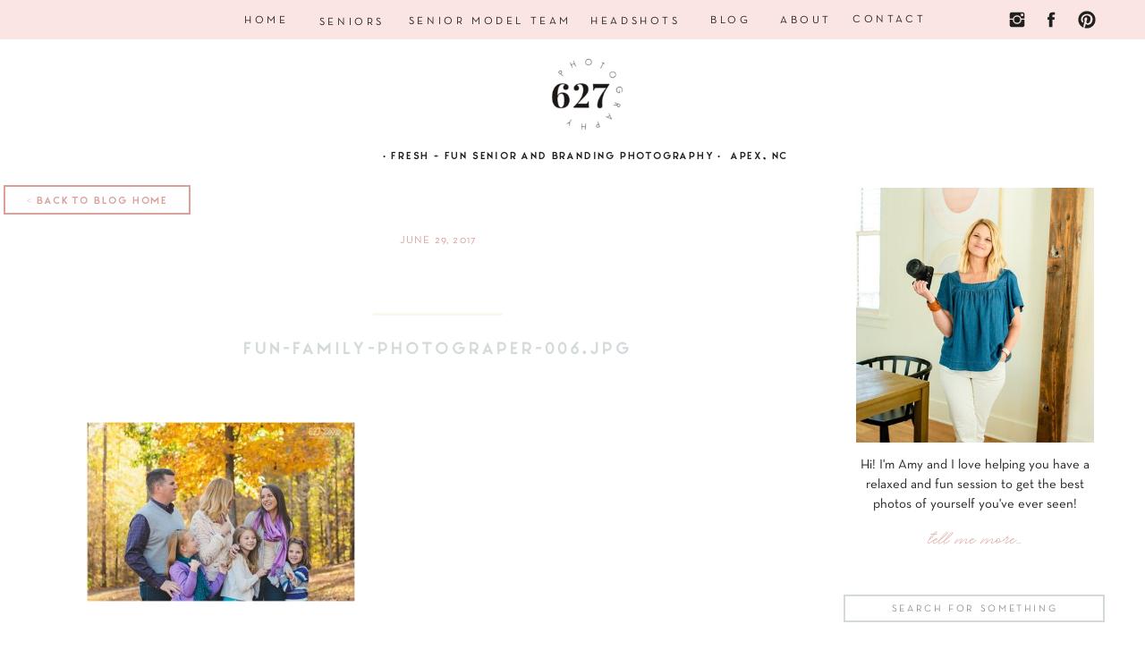

--- FILE ---
content_type: text/html; charset=UTF-8
request_url: https://627photography.com/making-family-portraits-fun-for-kids/fun-family-photograper-006-jpg/
body_size: 24833
content:
<!DOCTYPE html>
<html lang="en-US" class="d">
<head>
<link rel="stylesheet" type="text/css" href="//lib.showit.co/engine/2.6.4/showit.css" />
<meta name='robots' content='index, follow, max-image-preview:large, max-snippet:-1, max-video-preview:-1' />

	<!-- This site is optimized with the Yoast SEO plugin v26.8 - https://yoast.com/product/yoast-seo-wordpress/ -->
	<title>Fun-Family-Photograper-006.jpg - Apex Cary Raleigh NC Senior Portrait Photographer and Headshot Photographer</title>
	<link rel="canonical" href="https://627photography.com/making-family-portraits-fun-for-kids/fun-family-photograper-006-jpg/" />
	<meta property="og:locale" content="en_US" />
	<meta property="og:type" content="article" />
	<meta property="og:title" content="Fun-Family-Photograper-006.jpg - Apex Cary Raleigh NC Senior Portrait Photographer and Headshot Photographer" />
	<meta property="og:url" content="https://627photography.com/making-family-portraits-fun-for-kids/fun-family-photograper-006-jpg/" />
	<meta property="og:site_name" content="Apex Cary Raleigh NC Senior Portrait Photographer and Headshot Photographer" />
	<meta property="og:image" content="https://627photography.com/making-family-portraits-fun-for-kids/fun-family-photograper-006-jpg" />
	<meta property="og:image:width" content="800" />
	<meta property="og:image:height" content="536" />
	<meta property="og:image:type" content="image/jpeg" />
	<meta name="twitter:card" content="summary_large_image" />
	<script type="application/ld+json" class="yoast-schema-graph">{"@context":"https://schema.org","@graph":[{"@type":"WebPage","@id":"https://627photography.com/making-family-portraits-fun-for-kids/fun-family-photograper-006-jpg/","url":"https://627photography.com/making-family-portraits-fun-for-kids/fun-family-photograper-006-jpg/","name":"Fun-Family-Photograper-006.jpg - Apex Cary Raleigh NC Senior Portrait Photographer and Headshot Photographer","isPartOf":{"@id":"https://627photography.com/#website"},"primaryImageOfPage":{"@id":"https://627photography.com/making-family-portraits-fun-for-kids/fun-family-photograper-006-jpg/#primaryimage"},"image":{"@id":"https://627photography.com/making-family-portraits-fun-for-kids/fun-family-photograper-006-jpg/#primaryimage"},"thumbnailUrl":"https://627photography.com/wp-content/uploads/2014/09/Fun-Family-Photograper-006-1.jpg","datePublished":"2017-06-29T13:30:26+00:00","breadcrumb":{"@id":"https://627photography.com/making-family-portraits-fun-for-kids/fun-family-photograper-006-jpg/#breadcrumb"},"inLanguage":"en-US","potentialAction":[{"@type":"ReadAction","target":["https://627photography.com/making-family-portraits-fun-for-kids/fun-family-photograper-006-jpg/"]}]},{"@type":"ImageObject","inLanguage":"en-US","@id":"https://627photography.com/making-family-portraits-fun-for-kids/fun-family-photograper-006-jpg/#primaryimage","url":"https://627photography.com/wp-content/uploads/2014/09/Fun-Family-Photograper-006-1.jpg","contentUrl":"https://627photography.com/wp-content/uploads/2014/09/Fun-Family-Photograper-006-1.jpg","width":800,"height":536},{"@type":"BreadcrumbList","@id":"https://627photography.com/making-family-portraits-fun-for-kids/fun-family-photograper-006-jpg/#breadcrumb","itemListElement":[{"@type":"ListItem","position":1,"name":"Home","item":"https://627photography.com/"},{"@type":"ListItem","position":2,"name":"Making Family Portraits Fun for Kids","item":"https://627photography.com/making-family-portraits-fun-for-kids/"},{"@type":"ListItem","position":3,"name":"Fun-Family-Photograper-006.jpg"}]},{"@type":"WebSite","@id":"https://627photography.com/#website","url":"https://627photography.com/","name":"Apex Cary Raleigh NC Senior Portrait Photographer and Headshot Photographer","description":"Apex NC Senior Portrait Photographer","potentialAction":[{"@type":"SearchAction","target":{"@type":"EntryPoint","urlTemplate":"https://627photography.com/?s={search_term_string}"},"query-input":{"@type":"PropertyValueSpecification","valueRequired":true,"valueName":"search_term_string"}}],"inLanguage":"en-US"}]}</script>
	<!-- / Yoast SEO plugin. -->


<link rel="alternate" type="application/rss+xml" title="Apex Cary Raleigh NC Senior Portrait Photographer and Headshot Photographer &raquo; Feed" href="https://627photography.com/feed/" />
<link rel="alternate" type="application/rss+xml" title="Apex Cary Raleigh NC Senior Portrait Photographer and Headshot Photographer &raquo; Comments Feed" href="https://627photography.com/comments/feed/" />
<link rel="alternate" type="application/rss+xml" title="Apex Cary Raleigh NC Senior Portrait Photographer and Headshot Photographer &raquo; Fun-Family-Photograper-006.jpg Comments Feed" href="https://627photography.com/making-family-portraits-fun-for-kids/fun-family-photograper-006-jpg/feed/" />
		<!-- This site uses the Google Analytics by ExactMetrics plugin v8.3.2 - Using Analytics tracking - https://www.exactmetrics.com/ -->
							<script src="//www.googletagmanager.com/gtag/js?id=G-0N2XHKGTNM"  data-cfasync="false" data-wpfc-render="false" type="text/javascript" async></script>
			<script data-cfasync="false" data-wpfc-render="false" type="text/javascript">
				var em_version = '8.3.2';
				var em_track_user = true;
				var em_no_track_reason = '';
								var ExactMetricsDefaultLocations = {"page_location":"https:\/\/627photography.com\/making-family-portraits-fun-for-kids\/fun-family-photograper-006-jpg\/"};
				if ( typeof ExactMetricsPrivacyGuardFilter === 'function' ) {
					var ExactMetricsLocations = (typeof ExactMetricsExcludeQuery === 'object') ? ExactMetricsPrivacyGuardFilter( ExactMetricsExcludeQuery ) : ExactMetricsPrivacyGuardFilter( ExactMetricsDefaultLocations );
				} else {
					var ExactMetricsLocations = (typeof ExactMetricsExcludeQuery === 'object') ? ExactMetricsExcludeQuery : ExactMetricsDefaultLocations;
				}

								var disableStrs = [
										'ga-disable-G-0N2XHKGTNM',
									];

				/* Function to detect opted out users */
				function __gtagTrackerIsOptedOut() {
					for (var index = 0; index < disableStrs.length; index++) {
						if (document.cookie.indexOf(disableStrs[index] + '=true') > -1) {
							return true;
						}
					}

					return false;
				}

				/* Disable tracking if the opt-out cookie exists. */
				if (__gtagTrackerIsOptedOut()) {
					for (var index = 0; index < disableStrs.length; index++) {
						window[disableStrs[index]] = true;
					}
				}

				/* Opt-out function */
				function __gtagTrackerOptout() {
					for (var index = 0; index < disableStrs.length; index++) {
						document.cookie = disableStrs[index] + '=true; expires=Thu, 31 Dec 2099 23:59:59 UTC; path=/';
						window[disableStrs[index]] = true;
					}
				}

				if ('undefined' === typeof gaOptout) {
					function gaOptout() {
						__gtagTrackerOptout();
					}
				}
								window.dataLayer = window.dataLayer || [];

				window.ExactMetricsDualTracker = {
					helpers: {},
					trackers: {},
				};
				if (em_track_user) {
					function __gtagDataLayer() {
						dataLayer.push(arguments);
					}

					function __gtagTracker(type, name, parameters) {
						if (!parameters) {
							parameters = {};
						}

						if (parameters.send_to) {
							__gtagDataLayer.apply(null, arguments);
							return;
						}

						if (type === 'event') {
														parameters.send_to = exactmetrics_frontend.v4_id;
							var hookName = name;
							if (typeof parameters['event_category'] !== 'undefined') {
								hookName = parameters['event_category'] + ':' + name;
							}

							if (typeof ExactMetricsDualTracker.trackers[hookName] !== 'undefined') {
								ExactMetricsDualTracker.trackers[hookName](parameters);
							} else {
								__gtagDataLayer('event', name, parameters);
							}
							
						} else {
							__gtagDataLayer.apply(null, arguments);
						}
					}

					__gtagTracker('js', new Date());
					__gtagTracker('set', {
						'developer_id.dNDMyYj': true,
											});
					if ( ExactMetricsLocations.page_location ) {
						__gtagTracker('set', ExactMetricsLocations);
					}
										__gtagTracker('config', 'G-0N2XHKGTNM', {"forceSSL":"true"} );
															window.gtag = __gtagTracker;										(function () {
						/* https://developers.google.com/analytics/devguides/collection/analyticsjs/ */
						/* ga and __gaTracker compatibility shim. */
						var noopfn = function () {
							return null;
						};
						var newtracker = function () {
							return new Tracker();
						};
						var Tracker = function () {
							return null;
						};
						var p = Tracker.prototype;
						p.get = noopfn;
						p.set = noopfn;
						p.send = function () {
							var args = Array.prototype.slice.call(arguments);
							args.unshift('send');
							__gaTracker.apply(null, args);
						};
						var __gaTracker = function () {
							var len = arguments.length;
							if (len === 0) {
								return;
							}
							var f = arguments[len - 1];
							if (typeof f !== 'object' || f === null || typeof f.hitCallback !== 'function') {
								if ('send' === arguments[0]) {
									var hitConverted, hitObject = false, action;
									if ('event' === arguments[1]) {
										if ('undefined' !== typeof arguments[3]) {
											hitObject = {
												'eventAction': arguments[3],
												'eventCategory': arguments[2],
												'eventLabel': arguments[4],
												'value': arguments[5] ? arguments[5] : 1,
											}
										}
									}
									if ('pageview' === arguments[1]) {
										if ('undefined' !== typeof arguments[2]) {
											hitObject = {
												'eventAction': 'page_view',
												'page_path': arguments[2],
											}
										}
									}
									if (typeof arguments[2] === 'object') {
										hitObject = arguments[2];
									}
									if (typeof arguments[5] === 'object') {
										Object.assign(hitObject, arguments[5]);
									}
									if ('undefined' !== typeof arguments[1].hitType) {
										hitObject = arguments[1];
										if ('pageview' === hitObject.hitType) {
											hitObject.eventAction = 'page_view';
										}
									}
									if (hitObject) {
										action = 'timing' === arguments[1].hitType ? 'timing_complete' : hitObject.eventAction;
										hitConverted = mapArgs(hitObject);
										__gtagTracker('event', action, hitConverted);
									}
								}
								return;
							}

							function mapArgs(args) {
								var arg, hit = {};
								var gaMap = {
									'eventCategory': 'event_category',
									'eventAction': 'event_action',
									'eventLabel': 'event_label',
									'eventValue': 'event_value',
									'nonInteraction': 'non_interaction',
									'timingCategory': 'event_category',
									'timingVar': 'name',
									'timingValue': 'value',
									'timingLabel': 'event_label',
									'page': 'page_path',
									'location': 'page_location',
									'title': 'page_title',
									'referrer' : 'page_referrer',
								};
								for (arg in args) {
																		if (!(!args.hasOwnProperty(arg) || !gaMap.hasOwnProperty(arg))) {
										hit[gaMap[arg]] = args[arg];
									} else {
										hit[arg] = args[arg];
									}
								}
								return hit;
							}

							try {
								f.hitCallback();
							} catch (ex) {
							}
						};
						__gaTracker.create = newtracker;
						__gaTracker.getByName = newtracker;
						__gaTracker.getAll = function () {
							return [];
						};
						__gaTracker.remove = noopfn;
						__gaTracker.loaded = true;
						window['__gaTracker'] = __gaTracker;
					})();
									} else {
										console.log("");
					(function () {
						function __gtagTracker() {
							return null;
						}

						window['__gtagTracker'] = __gtagTracker;
						window['gtag'] = __gtagTracker;
					})();
									}
			</script>
				<!-- / Google Analytics by ExactMetrics -->
		<script type="text/javascript">
/* <![CDATA[ */
window._wpemojiSettings = {"baseUrl":"https:\/\/s.w.org\/images\/core\/emoji\/16.0.1\/72x72\/","ext":".png","svgUrl":"https:\/\/s.w.org\/images\/core\/emoji\/16.0.1\/svg\/","svgExt":".svg","source":{"concatemoji":"https:\/\/627photography.com\/wp-includes\/js\/wp-emoji-release.min.js?ver=6.8.3"}};
/*! This file is auto-generated */
!function(s,n){var o,i,e;function c(e){try{var t={supportTests:e,timestamp:(new Date).valueOf()};sessionStorage.setItem(o,JSON.stringify(t))}catch(e){}}function p(e,t,n){e.clearRect(0,0,e.canvas.width,e.canvas.height),e.fillText(t,0,0);var t=new Uint32Array(e.getImageData(0,0,e.canvas.width,e.canvas.height).data),a=(e.clearRect(0,0,e.canvas.width,e.canvas.height),e.fillText(n,0,0),new Uint32Array(e.getImageData(0,0,e.canvas.width,e.canvas.height).data));return t.every(function(e,t){return e===a[t]})}function u(e,t){e.clearRect(0,0,e.canvas.width,e.canvas.height),e.fillText(t,0,0);for(var n=e.getImageData(16,16,1,1),a=0;a<n.data.length;a++)if(0!==n.data[a])return!1;return!0}function f(e,t,n,a){switch(t){case"flag":return n(e,"\ud83c\udff3\ufe0f\u200d\u26a7\ufe0f","\ud83c\udff3\ufe0f\u200b\u26a7\ufe0f")?!1:!n(e,"\ud83c\udde8\ud83c\uddf6","\ud83c\udde8\u200b\ud83c\uddf6")&&!n(e,"\ud83c\udff4\udb40\udc67\udb40\udc62\udb40\udc65\udb40\udc6e\udb40\udc67\udb40\udc7f","\ud83c\udff4\u200b\udb40\udc67\u200b\udb40\udc62\u200b\udb40\udc65\u200b\udb40\udc6e\u200b\udb40\udc67\u200b\udb40\udc7f");case"emoji":return!a(e,"\ud83e\udedf")}return!1}function g(e,t,n,a){var r="undefined"!=typeof WorkerGlobalScope&&self instanceof WorkerGlobalScope?new OffscreenCanvas(300,150):s.createElement("canvas"),o=r.getContext("2d",{willReadFrequently:!0}),i=(o.textBaseline="top",o.font="600 32px Arial",{});return e.forEach(function(e){i[e]=t(o,e,n,a)}),i}function t(e){var t=s.createElement("script");t.src=e,t.defer=!0,s.head.appendChild(t)}"undefined"!=typeof Promise&&(o="wpEmojiSettingsSupports",i=["flag","emoji"],n.supports={everything:!0,everythingExceptFlag:!0},e=new Promise(function(e){s.addEventListener("DOMContentLoaded",e,{once:!0})}),new Promise(function(t){var n=function(){try{var e=JSON.parse(sessionStorage.getItem(o));if("object"==typeof e&&"number"==typeof e.timestamp&&(new Date).valueOf()<e.timestamp+604800&&"object"==typeof e.supportTests)return e.supportTests}catch(e){}return null}();if(!n){if("undefined"!=typeof Worker&&"undefined"!=typeof OffscreenCanvas&&"undefined"!=typeof URL&&URL.createObjectURL&&"undefined"!=typeof Blob)try{var e="postMessage("+g.toString()+"("+[JSON.stringify(i),f.toString(),p.toString(),u.toString()].join(",")+"));",a=new Blob([e],{type:"text/javascript"}),r=new Worker(URL.createObjectURL(a),{name:"wpTestEmojiSupports"});return void(r.onmessage=function(e){c(n=e.data),r.terminate(),t(n)})}catch(e){}c(n=g(i,f,p,u))}t(n)}).then(function(e){for(var t in e)n.supports[t]=e[t],n.supports.everything=n.supports.everything&&n.supports[t],"flag"!==t&&(n.supports.everythingExceptFlag=n.supports.everythingExceptFlag&&n.supports[t]);n.supports.everythingExceptFlag=n.supports.everythingExceptFlag&&!n.supports.flag,n.DOMReady=!1,n.readyCallback=function(){n.DOMReady=!0}}).then(function(){return e}).then(function(){var e;n.supports.everything||(n.readyCallback(),(e=n.source||{}).concatemoji?t(e.concatemoji):e.wpemoji&&e.twemoji&&(t(e.twemoji),t(e.wpemoji)))}))}((window,document),window._wpemojiSettings);
/* ]]> */
</script>
<style id='wp-emoji-styles-inline-css' type='text/css'>

	img.wp-smiley, img.emoji {
		display: inline !important;
		border: none !important;
		box-shadow: none !important;
		height: 1em !important;
		width: 1em !important;
		margin: 0 0.07em !important;
		vertical-align: -0.1em !important;
		background: none !important;
		padding: 0 !important;
	}
</style>
<link rel='stylesheet' id='wp-block-library-css' href='https://627photography.com/wp-includes/css/dist/block-library/style.min.css?ver=6.8.3' type='text/css' media='all' />
<style id='classic-theme-styles-inline-css' type='text/css'>
/*! This file is auto-generated */
.wp-block-button__link{color:#fff;background-color:#32373c;border-radius:9999px;box-shadow:none;text-decoration:none;padding:calc(.667em + 2px) calc(1.333em + 2px);font-size:1.125em}.wp-block-file__button{background:#32373c;color:#fff;text-decoration:none}
</style>
<style id='global-styles-inline-css' type='text/css'>
:root{--wp--preset--aspect-ratio--square: 1;--wp--preset--aspect-ratio--4-3: 4/3;--wp--preset--aspect-ratio--3-4: 3/4;--wp--preset--aspect-ratio--3-2: 3/2;--wp--preset--aspect-ratio--2-3: 2/3;--wp--preset--aspect-ratio--16-9: 16/9;--wp--preset--aspect-ratio--9-16: 9/16;--wp--preset--color--black: #000000;--wp--preset--color--cyan-bluish-gray: #abb8c3;--wp--preset--color--white: #ffffff;--wp--preset--color--pale-pink: #f78da7;--wp--preset--color--vivid-red: #cf2e2e;--wp--preset--color--luminous-vivid-orange: #ff6900;--wp--preset--color--luminous-vivid-amber: #fcb900;--wp--preset--color--light-green-cyan: #7bdcb5;--wp--preset--color--vivid-green-cyan: #00d084;--wp--preset--color--pale-cyan-blue: #8ed1fc;--wp--preset--color--vivid-cyan-blue: #0693e3;--wp--preset--color--vivid-purple: #9b51e0;--wp--preset--gradient--vivid-cyan-blue-to-vivid-purple: linear-gradient(135deg,rgba(6,147,227,1) 0%,rgb(155,81,224) 100%);--wp--preset--gradient--light-green-cyan-to-vivid-green-cyan: linear-gradient(135deg,rgb(122,220,180) 0%,rgb(0,208,130) 100%);--wp--preset--gradient--luminous-vivid-amber-to-luminous-vivid-orange: linear-gradient(135deg,rgba(252,185,0,1) 0%,rgba(255,105,0,1) 100%);--wp--preset--gradient--luminous-vivid-orange-to-vivid-red: linear-gradient(135deg,rgba(255,105,0,1) 0%,rgb(207,46,46) 100%);--wp--preset--gradient--very-light-gray-to-cyan-bluish-gray: linear-gradient(135deg,rgb(238,238,238) 0%,rgb(169,184,195) 100%);--wp--preset--gradient--cool-to-warm-spectrum: linear-gradient(135deg,rgb(74,234,220) 0%,rgb(151,120,209) 20%,rgb(207,42,186) 40%,rgb(238,44,130) 60%,rgb(251,105,98) 80%,rgb(254,248,76) 100%);--wp--preset--gradient--blush-light-purple: linear-gradient(135deg,rgb(255,206,236) 0%,rgb(152,150,240) 100%);--wp--preset--gradient--blush-bordeaux: linear-gradient(135deg,rgb(254,205,165) 0%,rgb(254,45,45) 50%,rgb(107,0,62) 100%);--wp--preset--gradient--luminous-dusk: linear-gradient(135deg,rgb(255,203,112) 0%,rgb(199,81,192) 50%,rgb(65,88,208) 100%);--wp--preset--gradient--pale-ocean: linear-gradient(135deg,rgb(255,245,203) 0%,rgb(182,227,212) 50%,rgb(51,167,181) 100%);--wp--preset--gradient--electric-grass: linear-gradient(135deg,rgb(202,248,128) 0%,rgb(113,206,126) 100%);--wp--preset--gradient--midnight: linear-gradient(135deg,rgb(2,3,129) 0%,rgb(40,116,252) 100%);--wp--preset--font-size--small: 13px;--wp--preset--font-size--medium: 20px;--wp--preset--font-size--large: 36px;--wp--preset--font-size--x-large: 42px;--wp--preset--spacing--20: 0.44rem;--wp--preset--spacing--30: 0.67rem;--wp--preset--spacing--40: 1rem;--wp--preset--spacing--50: 1.5rem;--wp--preset--spacing--60: 2.25rem;--wp--preset--spacing--70: 3.38rem;--wp--preset--spacing--80: 5.06rem;--wp--preset--shadow--natural: 6px 6px 9px rgba(0, 0, 0, 0.2);--wp--preset--shadow--deep: 12px 12px 50px rgba(0, 0, 0, 0.4);--wp--preset--shadow--sharp: 6px 6px 0px rgba(0, 0, 0, 0.2);--wp--preset--shadow--outlined: 6px 6px 0px -3px rgba(255, 255, 255, 1), 6px 6px rgba(0, 0, 0, 1);--wp--preset--shadow--crisp: 6px 6px 0px rgba(0, 0, 0, 1);}:where(.is-layout-flex){gap: 0.5em;}:where(.is-layout-grid){gap: 0.5em;}body .is-layout-flex{display: flex;}.is-layout-flex{flex-wrap: wrap;align-items: center;}.is-layout-flex > :is(*, div){margin: 0;}body .is-layout-grid{display: grid;}.is-layout-grid > :is(*, div){margin: 0;}:where(.wp-block-columns.is-layout-flex){gap: 2em;}:where(.wp-block-columns.is-layout-grid){gap: 2em;}:where(.wp-block-post-template.is-layout-flex){gap: 1.25em;}:where(.wp-block-post-template.is-layout-grid){gap: 1.25em;}.has-black-color{color: var(--wp--preset--color--black) !important;}.has-cyan-bluish-gray-color{color: var(--wp--preset--color--cyan-bluish-gray) !important;}.has-white-color{color: var(--wp--preset--color--white) !important;}.has-pale-pink-color{color: var(--wp--preset--color--pale-pink) !important;}.has-vivid-red-color{color: var(--wp--preset--color--vivid-red) !important;}.has-luminous-vivid-orange-color{color: var(--wp--preset--color--luminous-vivid-orange) !important;}.has-luminous-vivid-amber-color{color: var(--wp--preset--color--luminous-vivid-amber) !important;}.has-light-green-cyan-color{color: var(--wp--preset--color--light-green-cyan) !important;}.has-vivid-green-cyan-color{color: var(--wp--preset--color--vivid-green-cyan) !important;}.has-pale-cyan-blue-color{color: var(--wp--preset--color--pale-cyan-blue) !important;}.has-vivid-cyan-blue-color{color: var(--wp--preset--color--vivid-cyan-blue) !important;}.has-vivid-purple-color{color: var(--wp--preset--color--vivid-purple) !important;}.has-black-background-color{background-color: var(--wp--preset--color--black) !important;}.has-cyan-bluish-gray-background-color{background-color: var(--wp--preset--color--cyan-bluish-gray) !important;}.has-white-background-color{background-color: var(--wp--preset--color--white) !important;}.has-pale-pink-background-color{background-color: var(--wp--preset--color--pale-pink) !important;}.has-vivid-red-background-color{background-color: var(--wp--preset--color--vivid-red) !important;}.has-luminous-vivid-orange-background-color{background-color: var(--wp--preset--color--luminous-vivid-orange) !important;}.has-luminous-vivid-amber-background-color{background-color: var(--wp--preset--color--luminous-vivid-amber) !important;}.has-light-green-cyan-background-color{background-color: var(--wp--preset--color--light-green-cyan) !important;}.has-vivid-green-cyan-background-color{background-color: var(--wp--preset--color--vivid-green-cyan) !important;}.has-pale-cyan-blue-background-color{background-color: var(--wp--preset--color--pale-cyan-blue) !important;}.has-vivid-cyan-blue-background-color{background-color: var(--wp--preset--color--vivid-cyan-blue) !important;}.has-vivid-purple-background-color{background-color: var(--wp--preset--color--vivid-purple) !important;}.has-black-border-color{border-color: var(--wp--preset--color--black) !important;}.has-cyan-bluish-gray-border-color{border-color: var(--wp--preset--color--cyan-bluish-gray) !important;}.has-white-border-color{border-color: var(--wp--preset--color--white) !important;}.has-pale-pink-border-color{border-color: var(--wp--preset--color--pale-pink) !important;}.has-vivid-red-border-color{border-color: var(--wp--preset--color--vivid-red) !important;}.has-luminous-vivid-orange-border-color{border-color: var(--wp--preset--color--luminous-vivid-orange) !important;}.has-luminous-vivid-amber-border-color{border-color: var(--wp--preset--color--luminous-vivid-amber) !important;}.has-light-green-cyan-border-color{border-color: var(--wp--preset--color--light-green-cyan) !important;}.has-vivid-green-cyan-border-color{border-color: var(--wp--preset--color--vivid-green-cyan) !important;}.has-pale-cyan-blue-border-color{border-color: var(--wp--preset--color--pale-cyan-blue) !important;}.has-vivid-cyan-blue-border-color{border-color: var(--wp--preset--color--vivid-cyan-blue) !important;}.has-vivid-purple-border-color{border-color: var(--wp--preset--color--vivid-purple) !important;}.has-vivid-cyan-blue-to-vivid-purple-gradient-background{background: var(--wp--preset--gradient--vivid-cyan-blue-to-vivid-purple) !important;}.has-light-green-cyan-to-vivid-green-cyan-gradient-background{background: var(--wp--preset--gradient--light-green-cyan-to-vivid-green-cyan) !important;}.has-luminous-vivid-amber-to-luminous-vivid-orange-gradient-background{background: var(--wp--preset--gradient--luminous-vivid-amber-to-luminous-vivid-orange) !important;}.has-luminous-vivid-orange-to-vivid-red-gradient-background{background: var(--wp--preset--gradient--luminous-vivid-orange-to-vivid-red) !important;}.has-very-light-gray-to-cyan-bluish-gray-gradient-background{background: var(--wp--preset--gradient--very-light-gray-to-cyan-bluish-gray) !important;}.has-cool-to-warm-spectrum-gradient-background{background: var(--wp--preset--gradient--cool-to-warm-spectrum) !important;}.has-blush-light-purple-gradient-background{background: var(--wp--preset--gradient--blush-light-purple) !important;}.has-blush-bordeaux-gradient-background{background: var(--wp--preset--gradient--blush-bordeaux) !important;}.has-luminous-dusk-gradient-background{background: var(--wp--preset--gradient--luminous-dusk) !important;}.has-pale-ocean-gradient-background{background: var(--wp--preset--gradient--pale-ocean) !important;}.has-electric-grass-gradient-background{background: var(--wp--preset--gradient--electric-grass) !important;}.has-midnight-gradient-background{background: var(--wp--preset--gradient--midnight) !important;}.has-small-font-size{font-size: var(--wp--preset--font-size--small) !important;}.has-medium-font-size{font-size: var(--wp--preset--font-size--medium) !important;}.has-large-font-size{font-size: var(--wp--preset--font-size--large) !important;}.has-x-large-font-size{font-size: var(--wp--preset--font-size--x-large) !important;}
:where(.wp-block-post-template.is-layout-flex){gap: 1.25em;}:where(.wp-block-post-template.is-layout-grid){gap: 1.25em;}
:where(.wp-block-columns.is-layout-flex){gap: 2em;}:where(.wp-block-columns.is-layout-grid){gap: 2em;}
:root :where(.wp-block-pullquote){font-size: 1.5em;line-height: 1.6;}
</style>
<link rel='stylesheet' id='flick-css' href='https://627photography.com/wp-content/plugins/mailchimp/assets/css/flick/flick.css?ver=2.0.1' type='text/css' media='all' />
<link rel='stylesheet' id='mailchimp_sf_main_css-css' href='https://627photography.com/wp-content/plugins/mailchimp/assets/css/frontend.css?ver=2.0.1' type='text/css' media='all' />
<link rel='stylesheet' id='pub-style-css' href='https://627photography.com/wp-content/themes/showit/pubs/yhwf13kyqlojagdujq2hxa/20260119175047S7q3w3m/assets/pub.css?ver=1768845052' type='text/css' media='all' />
<script type="text/javascript" src="https://627photography.com/wp-content/plugins/google-analytics-dashboard-for-wp/assets/js/frontend-gtag.min.js?ver=8.3.2" id="exactmetrics-frontend-script-js" async="async" data-wp-strategy="async"></script>
<script data-cfasync="false" data-wpfc-render="false" type="text/javascript" id='exactmetrics-frontend-script-js-extra'>/* <![CDATA[ */
var exactmetrics_frontend = {"js_events_tracking":"true","download_extensions":"zip,mp3,mpeg,pdf,docx,pptx,xlsx,rar","inbound_paths":"[{\"path\":\"\\\/go\\\/\",\"label\":\"affiliate\"},{\"path\":\"\\\/recommend\\\/\",\"label\":\"affiliate\"}]","home_url":"https:\/\/627photography.com","hash_tracking":"false","v4_id":"G-0N2XHKGTNM"};/* ]]> */
</script>
<script type="text/javascript" src="https://627photography.com/wp-includes/js/jquery/jquery.min.js?ver=3.7.1" id="jquery-core-js"></script>
<script type="text/javascript" id="jquery-core-js-after">
/* <![CDATA[ */
$ = jQuery;
/* ]]> */
</script>
<script type="text/javascript" src="https://627photography.com/wp-includes/js/jquery/jquery-migrate.min.js?ver=3.4.1" id="jquery-migrate-js"></script>
<script type="text/javascript" src="https://627photography.com/wp-content/themes/showit/pubs/yhwf13kyqlojagdujq2hxa/20260119175047S7q3w3m/assets/pub.js?ver=1768845052" id="pub-script-js"></script>
<link rel="https://api.w.org/" href="https://627photography.com/wp-json/" /><link rel="alternate" title="JSON" type="application/json" href="https://627photography.com/wp-json/wp/v2/media/5510" /><link rel="EditURI" type="application/rsd+xml" title="RSD" href="https://627photography.com/xmlrpc.php?rsd" />
<link rel='shortlink' href='https://627photography.com/?p=5510' />
<link rel="alternate" title="oEmbed (JSON)" type="application/json+oembed" href="https://627photography.com/wp-json/oembed/1.0/embed?url=https%3A%2F%2F627photography.com%2Fmaking-family-portraits-fun-for-kids%2Ffun-family-photograper-006-jpg%2F" />
<link rel="alternate" title="oEmbed (XML)" type="text/xml+oembed" href="https://627photography.com/wp-json/oembed/1.0/embed?url=https%3A%2F%2F627photography.com%2Fmaking-family-portraits-fun-for-kids%2Ffun-family-photograper-006-jpg%2F&#038;format=xml" />

<meta charset="UTF-8" />
<meta name="viewport" content="width=device-width, initial-scale=1" />
<link rel="preconnect" href="https://static.showit.co" />


<style>
@font-face{font-family:Neutra Text;src:url('//static.showit.co/file/CocEvxzKSju3yUPba_895Q/shared/neutratext-book.woff');}
@font-face{font-family:Chloe;src:url('//static.showit.co/file/WwYOYTNAR62fW_u1P8jz7A/shared/chloe-regular.woff');}
@font-face{font-family:North;src:url('//static.showit.co/file/Yd6ge4YBRHC68hRWKCboeQ/shared/north-regular.woff');}
@font-face{font-family:Eisha;src:url('//static.showit.co/file/_k88C_aJScu6_el-eYe6sA/shared/eisha_script.woff');}
@font-face{font-family:Biko;src:url('//static.showit.co/file/40Li5ATWT-Sbl8maRSoAiA/shared/biko_regular.woff');}
</style>
<script id="init_data" type="application/json">
{"mobile":{"w":320},"desktop":{"w":1200,"defaultTrIn":{"type":"fade"},"defaultTrOut":{"type":"fade"},"bgFillType":"color","bgColor":"#000000:0"},"sid":"yhwf13kyqlojagdujq2hxa","break":768,"assetURL":"//static.showit.co","contactFormId":"141492/267590","cfAction":"aHR0cHM6Ly9jbGllbnRzZXJ2aWNlLnNob3dpdC5jby9jb250YWN0Zm9ybQ==","sgAction":"aHR0cHM6Ly9jbGllbnRzZXJ2aWNlLnNob3dpdC5jby9zb2NpYWxncmlk","blockData":[{"slug":"desktop-navigation","visible":"d","states":[],"d":{"h":44,"w":1200,"locking":{"side":"st","scrollOffset":1},"bgFillType":"color","bgColor":"colors-4","bgMediaType":"none"},"m":{"h":29,"w":320,"locking":{"scrollOffset":1,"side":"st"},"bgFillType":"color","bgColor":"colors-6","bgMediaType":"none"}},{"slug":"mobile-navigation","visible":"m","states":[{"d":{"bgFillType":"color","bgColor":"#000000:0","bgMediaType":"none"},"m":{"bgFillType":"color","bgColor":"#000000:0","bgMediaType":"none"},"slug":"closed"},{"d":{"bgFillType":"color","bgColor":"#000000:0","bgMediaType":"none"},"m":{"bgFillType":"color","bgColor":"#000000:0","bgMediaType":"none"},"slug":"opened"}],"d":{"h":1,"w":1200,"locking":{"side":"st","offset":20},"stateTrIn":{"type":"slide","direction":"Right"},"stateTrOut":{"type":"none","direction":"Left"},"bgFillType":"color","bgColor":"#000000:0","bgMediaType":"none"},"m":{"h":36,"w":320,"locking":{"scrollOffset":1,"side":"st"},"stateTrIn":{"type":"slide","duration":0.5,"direction":"Down"},"stateTrOut":{"type":"slide","duration":0.25,"direction":"Down"},"bgFillType":"color","bgColor":"colors-4","bgMediaType":"none"},"stateTrans":[{"d":{"in":{"cl":"slideInRight","d":"0.5","dl":"0","od":"slideInLeft"}},"m":{"in":{"cl":"slideInDown","d":0.5,"dl":"0","od":"slideInUp"},"out":{"cl":"slideOutDown","d":0.25,"dl":"0","od":"slideOutUp"}}},{"d":{"in":{"cl":"slideInRight","d":"0.5","dl":"0","od":"slideInLeft"}},"m":{"in":{"cl":"slideInDown","d":0.5,"dl":"0","od":"slideInUp"},"out":{"cl":"slideOutDown","d":0.25,"dl":"0","od":"slideOutUp"}}}]},{"slug":"logo","visible":"a","states":[],"d":{"h":158,"w":1200,"bgFillType":"color","bgColor":"colors-7","bgMediaType":"none"},"m":{"h":110,"w":320,"bgFillType":"color","bgColor":"colors-7","bgMediaType":"none"}},{"slug":"desktop-side-bar","visible":"a","states":[],"d":{"h":1,"w":1200,"locking":{},"trIn":{"type":"none"},"trOut":{"type":"none"},"bgFillType":"color","bgColor":"#000000:0","bgMediaType":"none"},"m":{"h":2544,"w":320,"locking":{},"bgFillType":"color","bgColor":"#FFFFFF","bgMediaType":"none"},"ps":[{"trigger":"onscreen","type":"show"}]},{"slug":"post-title","visible":"a","states":[],"d":{"h":258,"w":1200,"nature":"dH","bgFillType":"color","bgColor":"colors-7","bgMediaType":"none"},"m":{"h":243,"w":320,"nature":"dH","bgFillType":"color","bgColor":"#FFFFFF","bgMediaType":"none"}},{"slug":"post-content","visible":"a","states":[],"d":{"h":619,"w":1200,"nature":"dH","bgFillType":"color","bgColor":"colors-7","bgMediaType":"none"},"m":{"h":814,"w":320,"nature":"dH","bgFillType":"color","bgColor":"#FFFFFF","bgMediaType":"none"}},{"slug":"mobile-side-bar","visible":"m","states":[],"d":{"h":1,"w":1200,"locking":{},"trIn":{"type":"none"},"trOut":{"type":"none"},"bgFillType":"color","bgColor":"#000000:0","bgMediaType":"none"},"m":{"h":2544,"w":320,"bgFillType":"color","bgColor":"#FFFFFF","bgMediaType":"none"}},{"slug":"footer","visible":"a","states":[],"d":{"h":492,"w":1200,"bgFillType":"color","bgColor":"colors-7","bgMediaType":"none"},"m":{"h":1283,"w":320,"bgFillType":"color","bgColor":"#f0f3f3","bgMediaType":"none"}},{"slug":"please-leave-em-shop-credit","visible":"a","states":[],"d":{"h":35,"w":1200,"bgFillType":"color","bgColor":"colors-6","bgMediaType":"none"},"m":{"h":73,"w":320,"bgFillType":"color","bgColor":"colors-2","bgMediaType":"none"}}],"elementData":[{"type":"text","visible":"d","id":"desktop-navigation_0","blockId":"desktop-navigation","m":{"x":60,"y":30,"w":61,"h":19,"a":0},"d":{"x":233,"y":14,"w":49,"h":17,"a":0}},{"type":"text","visible":"d","id":"desktop-navigation_1","blockId":"desktop-navigation","m":{"x":60,"y":59,"w":61,"h":19,"a":0},"d":{"x":832,"y":14,"w":57,"h":17,"a":0}},{"type":"text","visible":"d","id":"desktop-navigation_2","blockId":"desktop-navigation","m":{"x":60,"y":95,"w":61,"h":19,"a":0},"d":{"x":416,"y":15,"w":184,"h":18,"a":0}},{"type":"text","visible":"d","id":"desktop-navigation_3","blockId":"desktop-navigation","m":{"x":60,"y":95,"w":61,"h":19,"a":0},"d":{"x":617,"y":15,"w":107,"h":17,"a":0}},{"type":"text","visible":"d","id":"desktop-navigation_4","blockId":"desktop-navigation","m":{"x":60,"y":124,"w":61,"h":19,"a":0},"d":{"x":754,"y":14,"w":43,"h":17,"a":0}},{"type":"icon","visible":"d","id":"desktop-navigation_5","blockId":"desktop-navigation","m":{"x":226,"y":36,"w":26,"h":26,"a":0},"d":{"x":1086,"y":11,"w":22,"h":22,"a":0}},{"type":"icon","visible":"d","id":"desktop-navigation_6","blockId":"desktop-navigation","m":{"x":226,"y":36,"w":26,"h":26,"a":0},"d":{"x":1124,"y":11,"w":22,"h":22,"a":0}},{"type":"icon","visible":"d","id":"desktop-navigation_7","blockId":"desktop-navigation","m":{"x":226,"y":36,"w":26,"h":26,"a":0},"d":{"x":1164,"y":11,"w":22,"h":22,"a":0}},{"type":"text","visible":"d","id":"desktop-navigation_8","blockId":"desktop-navigation","m":{"x":60,"y":95,"w":61,"h":19,"a":0},"d":{"x":309,"y":16,"w":89,"h":17,"a":0}},{"type":"text","visible":"d","id":"desktop-navigation_9","blockId":"desktop-navigation","m":{"x":60,"y":95,"w":61,"h":19,"a":0},"d":{"x":913,"y":13,"w":80,"h":17,"a":0}},{"type":"icon","visible":"m","id":"desktop-navigation_10","blockId":"desktop-navigation","m":{"x":278,"y":-2,"w":33,"h":33,"a":0},"d":{"x":561,"y":-28,"w":100,"h":100,"a":0}},{"type":"text","visible":"m","id":"desktop-navigation_11","blockId":"desktop-navigation","m":{"x":7,"y":3,"w":111,"h":22,"a":0},"d":{"x":-21,"y":8,"w":98,"h":28,"a":-90,"lockH":"l"}},{"type":"icon","visible":"m","id":"mobile-navigation_closed_0","blockId":"mobile-navigation","m":{"x":279,"y":2,"w":33,"h":33,"a":0},"d":{"x":550,"y":-20,"w":100,"h":100,"a":0}},{"type":"text","visible":"m","id":"mobile-navigation_closed_1","blockId":"mobile-navigation","m":{"x":8,"y":10,"w":147,"h":17,"a":0},"d":{"x":-32,"y":34,"w":98,"h":28,"a":-90,"lockH":"l"}},{"type":"simple","visible":"a","id":"mobile-navigation_opened_0","blockId":"mobile-navigation","m":{"x":-4,"y":1,"w":329,"h":437,"a":0},"d":{"x":890,"y":1,"w":312,"h":394,"a":0,"lockH":"r"}},{"type":"icon","visible":"a","id":"mobile-navigation_opened_1","blockId":"mobile-navigation","m":{"x":265,"y":17,"w":43,"h":43,"a":0},"d":{"x":1144,"y":13,"w":41,"h":41,"a":0,"lockH":"r"}},{"type":"icon","visible":"a","id":"mobile-navigation_opened_2","blockId":"mobile-navigation","m":{"x":119,"y":387,"w":25,"h":25,"a":0},"d":{"x":928,"y":342,"w":24,"h":22,"a":0,"lockH":"r"}},{"type":"icon","visible":"a","id":"mobile-navigation_opened_3","blockId":"mobile-navigation","m":{"x":148,"y":387,"w":25,"h":25,"a":0},"d":{"x":952,"y":342,"w":24,"h":22,"a":0,"lockH":"r"}},{"type":"icon","visible":"a","id":"mobile-navigation_opened_4","blockId":"mobile-navigation","m":{"x":177,"y":387,"w":25,"h":25,"a":0},"d":{"x":977,"y":342,"w":24,"h":22,"a":0,"lockH":"r"}},{"type":"text","visible":"a","id":"mobile-navigation_opened_5","blockId":"mobile-navigation","m":{"x":61,"y":246,"w":194,"h":21,"a":0},"d":{"x":928,"y":240,"w":168,"h":17,"a":0,"lockH":"r"},"pc":[{"type":"hide","block":"mobile-navigation"}]},{"type":"text","visible":"a","id":"mobile-navigation_opened_6","blockId":"mobile-navigation","m":{"x":61,"y":193,"w":194,"h":21,"a":0},"d":{"x":928,"y":176,"w":168,"h":17,"a":0,"lockH":"r"},"pc":[{"type":"hide","block":"mobile-navigation"}]},{"type":"text","visible":"a","id":"mobile-navigation_opened_7","blockId":"mobile-navigation","m":{"x":61,"y":163,"w":194,"h":21,"a":0},"d":{"x":928,"y":143,"w":168,"h":17,"a":0,"lockH":"r"},"pc":[{"type":"hide","block":"mobile-navigation"}]},{"type":"text","visible":"a","id":"mobile-navigation_opened_8","blockId":"mobile-navigation","m":{"x":61,"y":133,"w":194,"h":21,"a":0},"d":{"x":928,"y":208,"w":238,"h":17,"a":0,"lockH":"r"},"pc":[{"type":"hide","block":"mobile-navigation"}]},{"type":"text","visible":"a","id":"mobile-navigation_opened_9","blockId":"mobile-navigation","m":{"x":61,"y":106,"w":194,"h":21,"a":0},"d":{"x":928,"y":111,"w":168,"h":17,"a":0,"lockH":"r"},"pc":[{"type":"hide","block":"mobile-navigation"}]},{"type":"text","visible":"a","id":"mobile-navigation_opened_10","blockId":"mobile-navigation","m":{"x":61,"y":220,"w":194,"h":21,"a":0},"d":{"x":928,"y":78,"w":168,"h":17,"a":0,"lockH":"r"},"pc":[{"type":"hide","block":"mobile-navigation"}]},{"type":"text","visible":"a","id":"mobile-navigation_opened_11","blockId":"mobile-navigation","m":{"x":61,"y":78,"w":194,"h":21,"a":0},"d":{"x":928,"y":46,"w":168,"h":17,"a":0,"lockH":"r"},"pc":[{"type":"hide","block":"mobile-navigation"}]},{"type":"text","visible":"a","id":"logo_0","blockId":"logo","m":{"x":40,"y":79,"w":235,"h":15,"a":0},"d":{"x":367,"y":121,"w":495,"h":15,"a":0}},{"type":"graphic","visible":"a","id":"logo_1","blockId":"logo","m":{"x":111,"y":3,"w":96,"h":77,"a":0},"d":{"x":545,"y":9,"w":138,"h":111,"a":0},"c":{"key":"cxO0f9TnRT6Mxo-QTWXOSQ/141492/new-logo_copy_3.png","aspect_ratio":1.24538}},{"type":"graphic","visible":"a","id":"desktop-side-bar_0","blockId":"desktop-side-bar","m":{"x":40,"y":12,"w":240,"h":299,"a":0,"gs":{"s":80}},"d":{"x":917,"y":8,"w":266,"h":285,"a":0,"gs":{"s":10}},"c":{"key":"34hPLDjZR06K-C68sQt1_Q/141492/2021-07-04_0479.jpg","aspect_ratio":0.66748}},{"type":"simple","visible":"a","id":"desktop-side-bar_1","blockId":"desktop-side-bar","m":{"x":20,"y":448,"w":280,"h":36,"a":0},"d":{"x":903,"y":463,"w":292,"h":31,"a":0}},{"type":"text","visible":"a","id":"desktop-side-bar_2","blockId":"desktop-side-bar","m":{"x":45,"y":458,"w":230,"h":17,"a":0},"d":{"x":937,"y":472,"w":225,"h":15,"a":0}},{"type":"text","visible":"a","id":"desktop-side-bar_3","blockId":"desktop-side-bar","m":{"x":30,"y":329,"w":260,"h":64,"a":0},"d":{"x":911,"y":307,"w":277,"h":72,"a":0}},{"type":"text","visible":"a","id":"desktop-side-bar_4","blockId":"desktop-side-bar","m":{"x":51,"y":401,"w":218,"h":23,"a":0},"d":{"x":941,"y":388,"w":217,"h":23,"a":0}},{"type":"simple","visible":"a","id":"desktop-side-bar_5","blockId":"desktop-side-bar","m":{"x":20,"y":948,"w":280,"h":1112,"a":0},"d":{"x":902,"y":912,"w":292,"h":834,"a":0}},{"type":"text","visible":"a","id":"desktop-side-bar_6","blockId":"desktop-side-bar","m":{"x":41,"y":976,"w":239,"h":25,"a":0},"d":{"x":922,"y":943,"w":254,"h":12,"a":0}},{"type":"graphic","visible":"a","id":"desktop-side-bar_7","blockId":"desktop-side-bar","m":{"x":40,"y":1026,"w":240,"h":150,"a":0},"d":{"x":958,"y":1001,"w":184,"h":115,"a":0,"gs":{"s":50}},"c":{"key":"vHLN6uYtQROdT3wnXPmS6g/141492/freebies_-_session_colors_-_landing_page_copy.jpg","aspect_ratio":1.6}},{"type":"text","visible":"a","id":"desktop-side-bar_8","blockId":"desktop-side-bar","m":{"x":53,"y":1302,"w":215,"h":33,"a":0},"d":{"x":944,"y":1135,"w":210,"h":34,"a":0}},{"type":"graphic","visible":"a","id":"desktop-side-bar_9","blockId":"desktop-side-bar","m":{"x":40,"y":1367,"w":240,"h":260,"a":0,"gs":{"s":50}},"d":{"x":957,"y":1217,"w":184,"h":184,"a":0,"gs":{"s":20}},"c":{"key":"SWkxsNU2iFAGTBFjAiH7JA/141492/627-photography-050425-92.jpg","aspect_ratio":0.66526}},{"type":"text","visible":"a","id":"desktop-side-bar_10","blockId":"desktop-side-bar","m":{"x":53,"y":1643,"w":215,"h":33,"a":0},"d":{"x":944,"y":1429,"w":210,"h":34,"a":0}},{"type":"graphic","visible":"a","id":"desktop-side-bar_11","blockId":"desktop-side-bar","m":{"x":40,"y":1716,"w":240,"h":260,"a":0,"gs":{"s":50}},"d":{"x":956,"y":1499,"w":184,"h":184,"a":0,"gs":{"s":70}},"c":{"key":"j18CHZsOSIGqKzRZvFzIIA/141492/2021-07-04_0474.jpg","aspect_ratio":0.66748}},{"type":"text","visible":"a","id":"desktop-side-bar_12","blockId":"desktop-side-bar","m":{"x":53,"y":1992,"w":215,"h":33,"a":0},"d":{"x":943,"y":1694,"w":210,"h":34,"a":0}},{"type":"simple","visible":"a","id":"desktop-side-bar_13","blockId":"desktop-side-bar","m":{"x":20,"y":2078,"w":280,"h":430,"a":0},"d":{"x":902,"y":1779,"w":292,"h":430,"a":0}},{"type":"text","visible":"a","id":"desktop-side-bar_14","blockId":"desktop-side-bar","m":{"x":66,"y":2099,"w":189,"h":45,"a":0},"d":{"x":912,"y":1805,"w":273,"h":43,"a":0}},{"type":"icon","visible":"a","id":"desktop-side-bar_15","blockId":"desktop-side-bar","m":{"x":143,"y":2164,"w":34,"h":34,"a":0},"d":{"x":1032,"y":1866,"w":33,"h":33,"a":0}},{"type":"text","visible":"a","id":"desktop-side-bar_16","blockId":"desktop-side-bar","m":{"x":57,"y":2206,"w":207,"h":12,"a":0},"d":{"x":938,"y":1913,"w":221,"h":11,"a":0}},{"type":"icon","visible":"a","id":"desktop-side-bar_17","blockId":"desktop-side-bar","m":{"x":143,"y":2248,"w":34,"h":34,"a":0},"d":{"x":1034,"y":2120,"w":33,"h":33,"a":0}},{"type":"text","visible":"a","id":"desktop-side-bar_18","blockId":"desktop-side-bar","m":{"x":57,"y":2293,"w":207,"h":12,"a":0},"d":{"x":938,"y":1995,"w":221,"h":11,"a":0}},{"type":"icon","visible":"a","id":"desktop-side-bar_19","blockId":"desktop-side-bar","m":{"x":143,"y":2330,"w":34,"h":34,"a":0},"d":{"x":1032,"y":2037,"w":33,"h":33,"a":0}},{"type":"text","visible":"a","id":"desktop-side-bar_20","blockId":"desktop-side-bar","m":{"x":57,"y":2371,"w":207,"h":12,"a":0},"d":{"x":938,"y":2084,"w":221,"h":11,"a":0}},{"type":"icon","visible":"a","id":"desktop-side-bar_21","blockId":"desktop-side-bar","m":{"x":143,"y":2416,"w":34,"h":34,"a":0},"d":{"x":1035,"y":1946,"w":33,"h":33,"a":0}},{"type":"text","visible":"a","id":"desktop-side-bar_22","blockId":"desktop-side-bar","m":{"x":57,"y":2461,"w":207,"h":12,"a":0},"d":{"x":938,"y":2166,"w":221,"h":11,"a":0}},{"type":"simple","visible":"a","id":"desktop-side-bar_23","blockId":"desktop-side-bar","m":{"x":15,"y":524,"w":290,"h":393,"a":0},"d":{"x":903,"y":532,"w":292,"h":352,"a":0}},{"type":"text","visible":"a","id":"desktop-side-bar_24","blockId":"desktop-side-bar","m":{"x":59,"y":543,"w":202,"h":40,"a":0},"d":{"x":948,"y":550,"w":199,"h":28,"a":0}},{"type":"text","visible":"a","id":"desktop-side-bar_25","blockId":"desktop-side-bar","m":{"x":66,"y":582,"w":189,"h":24,"a":0},"d":{"x":933,"y":581,"w":231,"h":24,"a":0}},{"type":"text","visible":"a","id":"desktop-side-bar_26","blockId":"desktop-side-bar","m":{"x":50,"y":639,"w":220,"h":37,"a":0},"d":{"x":953,"y":627,"w":192,"h":56,"a":0}},{"type":"text","visible":"a","id":"desktop-side-bar_27","blockId":"desktop-side-bar","m":{"x":50,"y":704,"w":220,"h":37,"a":0},"d":{"x":955,"y":824,"w":192,"h":34,"a":0}},{"type":"text","visible":"a","id":"desktop-side-bar_28","blockId":"desktop-side-bar","m":{"x":50,"y":768,"w":220,"h":37,"a":0},"d":{"x":952,"y":695,"w":192,"h":54,"a":0}},{"type":"text","visible":"a","id":"desktop-side-bar_29","blockId":"desktop-side-bar","m":{"x":50,"y":833,"w":220,"h":37,"a":0},"d":{"x":937,"y":767,"w":217,"h":34,"a":0}},{"type":"text","visible":"a","id":"post-title_0","blockId":"post-title","m":{"x":36,"y":70,"w":250,"h":25,"a":0},"d":{"x":342,"y":84,"w":216,"h":38,"a":0}},{"type":"text","visible":"a","id":"post-title_1","blockId":"post-title","m":{"x":36,"y":150,"w":250,"h":76,"a":0},"d":{"x":146,"y":172,"w":607,"h":84,"a":0}},{"type":"simple","visible":"a","id":"post-title_2","blockId":"post-title","m":{"x":115,"y":124,"w":92,"h":3,"a":0},"d":{"x":377,"y":147,"w":145,"h":3,"a":0}},{"type":"text","visible":"a","id":"post-title_3","blockId":"post-title","m":{"x":38,"y":44,"w":244,"h":19,"a":0},"d":{"x":322,"y":57,"w":255,"h":20,"a":0}},{"type":"simple","visible":"d","id":"post-title_4","blockId":"post-title","m":{"x":48,"y":844,"w":224,"h":26,"a":0},"d":{"x":4,"y":4,"w":209,"h":33,"a":0,"lockH":"l"}},{"type":"text","visible":"d","id":"post-title_5","blockId":"post-title","m":{"x":63,"y":851,"w":195,"h":12,"a":0},"d":{"x":12,"y":12,"w":194,"h":18,"a":0,"lockH":"l"}},{"type":"text","visible":"a","id":"post-content_0","blockId":"post-content","m":{"x":29,"y":13,"w":263,"h":805,"a":0},"d":{"x":57,"y":11,"w":773,"h":568,"a":0}},{"type":"graphic","visible":"a","id":"mobile-side-bar_0","blockId":"mobile-side-bar","m":{"x":40,"y":12,"w":240,"h":299,"a":0,"gs":{"s":80}},"d":{"x":917,"y":8,"w":266,"h":285,"a":0,"gs":{"s":10}},"c":{"key":"34hPLDjZR06K-C68sQt1_Q/141492/2021-07-04_0479.jpg","aspect_ratio":0.66748}},{"type":"simple","visible":"a","id":"mobile-side-bar_1","blockId":"mobile-side-bar","m":{"x":20,"y":448,"w":280,"h":36,"a":0},"d":{"x":903,"y":463,"w":292,"h":31,"a":0}},{"type":"text","visible":"a","id":"mobile-side-bar_2","blockId":"mobile-side-bar","m":{"x":45,"y":458,"w":230,"h":17,"a":0},"d":{"x":937,"y":472,"w":225,"h":15,"a":0}},{"type":"text","visible":"a","id":"mobile-side-bar_3","blockId":"mobile-side-bar","m":{"x":30,"y":329,"w":260,"h":64,"a":0},"d":{"x":911,"y":307,"w":277,"h":72,"a":0}},{"type":"text","visible":"a","id":"mobile-side-bar_4","blockId":"mobile-side-bar","m":{"x":51,"y":401,"w":218,"h":23,"a":0},"d":{"x":941,"y":388,"w":217,"h":23,"a":0}},{"type":"simple","visible":"a","id":"mobile-side-bar_5","blockId":"mobile-side-bar","m":{"x":20,"y":948,"w":280,"h":1112,"a":0},"d":{"x":902,"y":912,"w":292,"h":834,"a":0}},{"type":"text","visible":"a","id":"mobile-side-bar_6","blockId":"mobile-side-bar","m":{"x":41,"y":976,"w":239,"h":25,"a":0},"d":{"x":922,"y":943,"w":254,"h":12,"a":0}},{"type":"graphic","visible":"a","id":"mobile-side-bar_7","blockId":"mobile-side-bar","m":{"x":40,"y":1026,"w":240,"h":150,"a":0},"d":{"x":958,"y":1001,"w":184,"h":115,"a":0,"gs":{"s":50}},"c":{"key":"vHLN6uYtQROdT3wnXPmS6g/141492/freebies_-_session_colors_-_landing_page_copy.jpg","aspect_ratio":1.6}},{"type":"text","visible":"a","id":"mobile-side-bar_8","blockId":"mobile-side-bar","m":{"x":53,"y":1302,"w":215,"h":33,"a":0},"d":{"x":944,"y":1135,"w":210,"h":34,"a":0}},{"type":"graphic","visible":"a","id":"mobile-side-bar_9","blockId":"mobile-side-bar","m":{"x":40,"y":1367,"w":240,"h":260,"a":0,"gs":{"s":50}},"d":{"x":957,"y":1217,"w":184,"h":184,"a":0,"gs":{"s":20}},"c":{"key":"SWkxsNU2iFAGTBFjAiH7JA/141492/627-photography-050425-92.jpg","aspect_ratio":0.66526}},{"type":"text","visible":"a","id":"mobile-side-bar_10","blockId":"mobile-side-bar","m":{"x":53,"y":1643,"w":215,"h":33,"a":0},"d":{"x":944,"y":1429,"w":210,"h":34,"a":0}},{"type":"graphic","visible":"a","id":"mobile-side-bar_11","blockId":"mobile-side-bar","m":{"x":40,"y":1716,"w":240,"h":260,"a":0,"gs":{"s":50}},"d":{"x":956,"y":1499,"w":184,"h":184,"a":0,"gs":{"s":70}},"c":{"key":"j18CHZsOSIGqKzRZvFzIIA/141492/2021-07-04_0474.jpg","aspect_ratio":0.66748}},{"type":"text","visible":"a","id":"mobile-side-bar_12","blockId":"mobile-side-bar","m":{"x":53,"y":1992,"w":215,"h":33,"a":0},"d":{"x":943,"y":1694,"w":210,"h":34,"a":0}},{"type":"simple","visible":"a","id":"mobile-side-bar_13","blockId":"mobile-side-bar","m":{"x":20,"y":2078,"w":280,"h":430,"a":0},"d":{"x":902,"y":1779,"w":292,"h":430,"a":0}},{"type":"text","visible":"a","id":"mobile-side-bar_14","blockId":"mobile-side-bar","m":{"x":66,"y":2099,"w":189,"h":45,"a":0},"d":{"x":912,"y":1805,"w":273,"h":43,"a":0}},{"type":"icon","visible":"a","id":"mobile-side-bar_15","blockId":"mobile-side-bar","m":{"x":143,"y":2164,"w":34,"h":34,"a":0},"d":{"x":1032,"y":1866,"w":33,"h":33,"a":0}},{"type":"text","visible":"a","id":"mobile-side-bar_16","blockId":"mobile-side-bar","m":{"x":57,"y":2206,"w":207,"h":12,"a":0},"d":{"x":938,"y":1913,"w":221,"h":11,"a":0}},{"type":"icon","visible":"a","id":"mobile-side-bar_17","blockId":"mobile-side-bar","m":{"x":143,"y":2248,"w":34,"h":34,"a":0},"d":{"x":1034,"y":2120,"w":33,"h":33,"a":0}},{"type":"text","visible":"a","id":"mobile-side-bar_18","blockId":"mobile-side-bar","m":{"x":57,"y":2293,"w":207,"h":12,"a":0},"d":{"x":938,"y":1995,"w":221,"h":11,"a":0}},{"type":"icon","visible":"a","id":"mobile-side-bar_19","blockId":"mobile-side-bar","m":{"x":143,"y":2330,"w":34,"h":34,"a":0},"d":{"x":1032,"y":2037,"w":33,"h":33,"a":0}},{"type":"text","visible":"a","id":"mobile-side-bar_20","blockId":"mobile-side-bar","m":{"x":57,"y":2371,"w":207,"h":12,"a":0},"d":{"x":938,"y":2084,"w":221,"h":11,"a":0}},{"type":"icon","visible":"a","id":"mobile-side-bar_21","blockId":"mobile-side-bar","m":{"x":143,"y":2416,"w":34,"h":34,"a":0},"d":{"x":1035,"y":1946,"w":33,"h":33,"a":0}},{"type":"text","visible":"a","id":"mobile-side-bar_22","blockId":"mobile-side-bar","m":{"x":57,"y":2461,"w":207,"h":12,"a":0},"d":{"x":938,"y":2166,"w":221,"h":11,"a":0}},{"type":"simple","visible":"a","id":"mobile-side-bar_23","blockId":"mobile-side-bar","m":{"x":15,"y":524,"w":290,"h":393,"a":0},"d":{"x":903,"y":532,"w":292,"h":352,"a":0}},{"type":"text","visible":"a","id":"mobile-side-bar_24","blockId":"mobile-side-bar","m":{"x":59,"y":543,"w":202,"h":40,"a":0},"d":{"x":948,"y":550,"w":199,"h":28,"a":0}},{"type":"text","visible":"a","id":"mobile-side-bar_25","blockId":"mobile-side-bar","m":{"x":66,"y":582,"w":189,"h":24,"a":0},"d":{"x":933,"y":581,"w":231,"h":24,"a":0}},{"type":"text","visible":"a","id":"mobile-side-bar_26","blockId":"mobile-side-bar","m":{"x":50,"y":639,"w":220,"h":37,"a":0},"d":{"x":953,"y":627,"w":192,"h":56,"a":0}},{"type":"text","visible":"a","id":"mobile-side-bar_27","blockId":"mobile-side-bar","m":{"x":50,"y":704,"w":220,"h":37,"a":0},"d":{"x":955,"y":824,"w":192,"h":34,"a":0}},{"type":"text","visible":"a","id":"mobile-side-bar_28","blockId":"mobile-side-bar","m":{"x":50,"y":768,"w":220,"h":37,"a":0},"d":{"x":952,"y":695,"w":192,"h":54,"a":0}},{"type":"text","visible":"a","id":"mobile-side-bar_29","blockId":"mobile-side-bar","m":{"x":50,"y":833,"w":220,"h":37,"a":0},"d":{"x":937,"y":767,"w":217,"h":34,"a":0}},{"type":"simple","visible":"d","id":"footer_0","blockId":"footer","m":{"x":364,"y":55,"w":224,"h":755,"a":0},"d":{"x":538,"y":0,"w":670,"h":303,"a":0,"lockH":"r"}},{"type":"graphic","visible":"a","id":"footer_1","blockId":"footer","m":{"x":-5,"y":960,"w":110,"h":119,"a":0},"d":{"x":516,"y":300,"w":197,"h":195,"a":0,"gs":{"s":30}},"c":{"key":"2vk_EdkiTBmBr7Ihnz5HVg/141492/01-89.jpg","aspect_ratio":0.65075}},{"type":"graphic","visible":"a","id":"footer_2","blockId":"footer","m":{"x":105,"y":960,"w":110,"h":119,"a":0},"d":{"x":-71,"y":300,"w":195,"h":195,"a":0},"c":{"key":"0VcRQYrLTuuARWptg46Ajg/141492/01-71.jpg","aspect_ratio":0.66534}},{"type":"graphic","visible":"a","id":"footer_3","blockId":"footer","m":{"x":215,"y":1068,"w":105,"h":121,"a":0},"d":{"x":903,"y":299,"w":197,"h":194,"a":0,"gs":{"s":50}},"c":{"key":"sw-zaannSoyIdKVpsLB-gg/141492/01-71.jpg","aspect_ratio":0.66534}},{"type":"graphic","visible":"a","id":"footer_4","blockId":"footer","m":{"x":215,"y":960,"w":110,"h":119,"a":0,"gs":{"s":50}},"d":{"x":124,"y":300,"w":197,"h":195,"a":0},"c":{"key":"LrLj2JKAQ9KFVaJ_wJJ1qQ/141492/01-40.jpg","aspect_ratio":1.5029}},{"type":"graphic","visible":"a","id":"footer_5","blockId":"footer","m":{"x":325,"y":998,"w":110,"h":119,"a":0},"d":{"x":713,"y":299,"w":197,"h":195,"a":0,"gs":{"s":20}},"c":{"key":"i1WJq4naQviKRUR2xksaLA/141492/01-75.jpg","aspect_ratio":1.50298}},{"type":"graphic","visible":"a","id":"footer_6","blockId":"footer","m":{"x":-5,"y":1079,"w":110,"h":110,"a":0},"d":{"x":319,"y":300,"w":197,"h":197,"a":0,"gs":{"s":90}},"c":{"key":"gCVET_8nTE2xo7RU_gZVfg/141492/01-47.jpg","aspect_ratio":0.6654}},{"type":"graphic","visible":"a","id":"footer_7","blockId":"footer","m":{"x":105,"y":1079,"w":110,"h":110,"a":0,"gs":{"s":70}},"d":{"x":1100,"y":299,"w":197,"h":195,"a":0},"c":{"key":"I1hve9__Ro-XyzrE-V4NXg/141492/01-116.jpg","aspect_ratio":0.66534}},{"type":"iframe","visible":"a","id":"footer_8","blockId":"footer","m":{"x":17,"y":206,"w":286,"h":158,"a":0},"d":{"x":122,"y":94,"w":320,"h":203,"a":0}},{"type":"text","visible":"a","id":"footer_9","blockId":"footer","m":{"x":41,"y":105,"w":246,"h":62,"a":0},"d":{"x":9,"y":14,"w":529,"h":91,"a":0,"trIn":{"cl":"fadeIn","d":"0.5","dl":"0"}}},{"type":"text","visible":"a","id":"footer_10","blockId":"footer","m":{"x":44,"y":438,"w":233,"h":45,"a":0},"d":{"x":614,"y":32,"w":205,"h":43,"a":0,"lockH":"r"}},{"type":"text","visible":"a","id":"footer_11","blockId":"footer","m":{"x":39,"y":581,"w":250,"h":130,"a":0},"d":{"x":588,"y":156,"w":254,"h":112,"a":0,"lockH":"r"}},{"type":"text","visible":"a","id":"footer_12","blockId":"footer","m":{"x":34,"y":499,"w":257,"h":57,"a":0},"d":{"x":583,"y":89,"w":274,"h":56,"a":0,"lockH":"r"}},{"type":"text","visible":"a","id":"footer_13","blockId":"footer","m":{"x":44,"y":751,"w":233,"h":45,"a":0},"d":{"x":945,"y":54,"w":205,"h":43,"a":0,"lockH":"r"}},{"type":"text","visible":"a","id":"footer_14","blockId":"footer","m":{"x":73,"y":817,"w":179,"h":17,"a":0},"d":{"x":978,"y":110,"w":139,"h":18,"a":0,"lockH":"r"}},{"type":"text","visible":"a","id":"footer_15","blockId":"footer","m":{"x":72,"y":905,"w":185,"h":17,"a":0},"d":{"x":980,"y":143,"w":136,"h":18,"a":0,"lockH":"r"}},{"type":"text","visible":"a","id":"footer_16","blockId":"footer","m":{"x":75,"y":844,"w":179,"h":17,"a":0},"d":{"x":979,"y":175,"w":138,"h":18,"a":0,"lockH":"r"}},{"type":"text","visible":"a","id":"footer_17","blockId":"footer","m":{"x":72,"y":875,"w":185,"h":17,"a":0},"d":{"x":971,"y":208,"w":153,"h":18,"a":0,"lockH":"r"}},{"type":"icon","visible":"a","id":"footer_18","blockId":"footer","m":{"x":144,"y":1204,"w":33,"h":33,"a":-90},"d":{"x":1148,"y":37,"w":65,"h":29,"a":-90,"lockH":"r"}},{"type":"text","visible":"a","id":"footer_19","blockId":"footer","m":{"x":109,"y":1241,"w":102,"h":16,"a":0},"d":{"x":1120,"y":47,"w":98,"h":8,"a":90,"lockH":"r"}},{"type":"text","visible":"a","id":"please-leave-em-shop-credit_0","blockId":"please-leave-em-shop-credit","m":{"x":42,"y":12,"w":236,"h":15,"a":0},"d":{"x":286,"y":12,"w":236,"h":13,"a":0}},{"type":"text","visible":"a","id":"please-leave-em-shop-credit_1","blockId":"please-leave-em-shop-credit","m":{"x":72,"y":32,"w":177,"h":30,"a":0},"d":{"x":525,"y":11,"w":390,"h":14,"a":0}}]}
</script>
<link
rel="stylesheet"
type="text/css"
href="https://cdnjs.cloudflare.com/ajax/libs/animate.css/3.4.0/animate.min.css"
/>


<script src="//lib.showit.co/engine/2.6.4/showit-lib.min.js"></script>
<script src="//lib.showit.co/engine/2.6.4/showit.min.js"></script>
<script>

function initPage(){

}
</script>

<style id="si-page-css">
html.m {background-color:rgba(0,0,0,0);}
html.d {background-color:rgba(0,0,0,0);}
.d .se:has(.st-primary) {border-radius:10px;box-shadow:none;opacity:1;overflow:hidden;transition-duration:0.5s;}
.d .st-primary {padding:10px 14px 10px 14px;border-width:0px;border-color:rgba(33,32,32,1);background-color:rgba(33,32,32,1);background-image:none;border-radius:inherit;transition-duration:0.5s;}
.d .st-primary span {color:rgba(255,255,255,1);font-family:'North';font-weight:400;font-style:normal;font-size:13px;text-align:center;text-transform:uppercase;letter-spacing:0.2em;line-height:1.8;transition-duration:0.5s;}
.d .se:has(.st-primary:hover), .d .se:has(.trigger-child-hovers:hover .st-primary) {}
.d .st-primary.se-button:hover, .d .trigger-child-hovers:hover .st-primary.se-button {background-color:rgba(33,32,32,1);background-image:none;transition-property:background-color,background-image;}
.d .st-primary.se-button:hover span, .d .trigger-child-hovers:hover .st-primary.se-button span {}
.m .se:has(.st-primary) {border-radius:10px;box-shadow:none;opacity:1;overflow:hidden;}
.m .st-primary {padding:10px 14px 10px 14px;border-width:0px;border-color:rgba(33,32,32,1);background-color:rgba(33,32,32,1);background-image:none;border-radius:inherit;}
.m .st-primary span {color:rgba(255,255,255,1);font-family:'North';font-weight:400;font-style:normal;font-size:12px;text-align:center;text-transform:uppercase;letter-spacing:0.2em;line-height:1.5;}
.d .se:has(.st-secondary) {border-radius:10px;box-shadow:none;opacity:1;overflow:hidden;transition-duration:0.5s;}
.d .st-secondary {padding:10px 14px 10px 14px;border-width:2px;border-color:rgba(33,32,32,1);background-color:rgba(0,0,0,0);background-image:none;border-radius:inherit;transition-duration:0.5s;}
.d .st-secondary span {color:rgba(33,32,32,1);font-family:'North';font-weight:400;font-style:normal;font-size:13px;text-align:center;text-transform:uppercase;letter-spacing:0.2em;line-height:1.8;transition-duration:0.5s;}
.d .se:has(.st-secondary:hover), .d .se:has(.trigger-child-hovers:hover .st-secondary) {}
.d .st-secondary.se-button:hover, .d .trigger-child-hovers:hover .st-secondary.se-button {border-color:rgba(33,32,32,0.7);background-color:rgba(0,0,0,0);background-image:none;transition-property:border-color,background-color,background-image;}
.d .st-secondary.se-button:hover span, .d .trigger-child-hovers:hover .st-secondary.se-button span {color:rgba(33,32,32,0.7);transition-property:color;}
.m .se:has(.st-secondary) {border-radius:10px;box-shadow:none;opacity:1;overflow:hidden;}
.m .st-secondary {padding:10px 14px 10px 14px;border-width:2px;border-color:rgba(33,32,32,1);background-color:rgba(0,0,0,0);background-image:none;border-radius:inherit;}
.m .st-secondary span {color:rgba(33,32,32,1);font-family:'North';font-weight:400;font-style:normal;font-size:12px;text-align:center;text-transform:uppercase;letter-spacing:0.2em;line-height:1.5;}
.d .st-d-title,.d .se-wpt h1 {color:rgba(33,32,32,1);line-height:0.9;letter-spacing:0em;font-size:56px;text-align:center;font-family:'Chloe';font-weight:400;font-style:normal;}
.d .se-wpt h1 {margin-bottom:30px;}
.d .st-d-title.se-rc a {color:rgba(33,32,32,1);}
.d .st-d-title.se-rc a:hover {text-decoration:underline;color:rgba(33,32,32,1);opacity:0.8;}
.m .st-m-title,.m .se-wpt h1 {color:rgba(33,32,32,1);line-height:1;letter-spacing:0em;font-size:39px;text-align:center;font-family:'Chloe';font-weight:400;font-style:normal;}
.m .se-wpt h1 {margin-bottom:20px;}
.m .st-m-title.se-rc a {color:rgba(33,32,32,1);}
.m .st-m-title.se-rc a:hover {text-decoration:underline;color:rgba(33,32,32,1);opacity:0.8;}
.d .st-d-heading,.d .se-wpt h2 {color:rgba(216,162,155,1);line-height:0.9;letter-spacing:0em;font-size:50px;text-align:center;font-family:'Eisha';font-weight:400;font-style:normal;}
.d .se-wpt h2 {margin-bottom:24px;}
.d .st-d-heading.se-rc a {color:rgba(216,162,155,1);}
.d .st-d-heading.se-rc a:hover {text-decoration:underline;color:rgba(216,162,155,1);opacity:0.8;}
.m .st-m-heading,.m .se-wpt h2 {color:rgba(216,162,155,1);line-height:0.7;letter-spacing:0em;font-size:40px;text-align:center;font-family:'Eisha';font-weight:400;font-style:normal;}
.m .se-wpt h2 {margin-bottom:20px;}
.m .st-m-heading.se-rc a {color:rgba(255,190,159,1);}
.m .st-m-heading.se-rc a:hover {text-decoration:underline;color:rgba(216,162,155,1);opacity:0.8;}
.d .st-d-subheading,.d .se-wpt h3 {color:rgba(211,218,219,1);text-transform:uppercase;line-height:1.8;letter-spacing:0.2em;font-size:13px;text-align:center;font-family:'North';font-weight:400;font-style:normal;}
.d .se-wpt h3 {margin-bottom:18px;}
.d .st-d-subheading.se-rc a {color:rgba(211,218,219,1);}
.d .st-d-subheading.se-rc a:hover {text-decoration:underline;color:rgba(211,218,219,1);opacity:0.8;}
.m .st-m-subheading,.m .se-wpt h3 {color:rgba(211,218,219,1);text-transform:uppercase;line-height:1.5;letter-spacing:0.2em;font-size:12px;text-align:center;font-family:'North';font-weight:400;font-style:normal;}
.m .se-wpt h3 {margin-bottom:18px;}
.m .st-m-subheading.se-rc a {color:rgba(211,218,219,1);}
.m .st-m-subheading.se-rc a:hover {text-decoration:underline;color:rgba(255,190,159,1);opacity:0.8;}
.d .st-d-paragraph {color:rgba(33,32,32,1);line-height:1.5;letter-spacing:0em;font-size:15px;text-align:center;font-family:'Neutra Text';font-weight:400;font-style:normal;}
.d .se-wpt p {margin-bottom:16px;}
.d .st-d-paragraph.se-rc a {color:rgba(33,32,32,1);}
.d .st-d-paragraph.se-rc a:hover {text-decoration:underline;color:rgba(33,32,32,1);opacity:0.8;}
.m .st-m-paragraph {color:rgba(33,32,32,1);line-height:1.5;letter-spacing:0em;font-size:15px;text-align:center;font-family:'Neutra Text';font-weight:400;font-style:normal;}
.m .se-wpt p {margin-bottom:16px;}
.m .st-m-paragraph.se-rc a {color:rgba(33,32,32,1);}
.m .st-m-paragraph.se-rc a:hover {text-decoration:underline;color:rgba(33,32,32,1);opacity:0.8;}
.sib-desktop-navigation {z-index:99;}
.m .sib-desktop-navigation {height:29px;display:none;}
.d .sib-desktop-navigation {height:44px;}
.m .sib-desktop-navigation .ss-bg {background-color:rgba(251,246,238,1);}
.d .sib-desktop-navigation .ss-bg {background-color:rgba(251,229,226,1);}
.d .sie-desktop-navigation_0:hover {opacity:1;transition-duration:0s;transition-property:opacity;}
.m .sie-desktop-navigation_0:hover {opacity:1;transition-duration:0s;transition-property:opacity;}
.d .sie-desktop-navigation_0 {left:233px;top:14px;width:49px;height:17px;transition-duration:0s;transition-property:opacity;}
.m .sie-desktop-navigation_0 {left:60px;top:30px;width:61px;height:19px;display:none;transition-duration:0s;transition-property:opacity;}
.d .sie-desktop-navigation_0-text:hover {color:rgba(251,222,218,1);letter-spacing:0.3em;font-size:12px;}
.m .sie-desktop-navigation_0-text:hover {color:rgba(251,222,218,1);letter-spacing:0.3em;font-size:12px;}
.d .sie-desktop-navigation_0-text {color:rgba(33,32,32,1);text-transform:uppercase;letter-spacing:0.3em;font-size:12px;text-align:center;transition-duration:0.5s;transition-property:color,letter-spacing,font-size;}
.m .sie-desktop-navigation_0-text {text-transform:uppercase;letter-spacing:0.2em;text-align:center;transition-duration:0.5s;transition-property:color,letter-spacing,font-size;}
.d .sie-desktop-navigation_1:hover {opacity:1;transition-duration:0s;transition-property:opacity;}
.m .sie-desktop-navigation_1:hover {opacity:1;transition-duration:0s;transition-property:opacity;}
.d .sie-desktop-navigation_1 {left:832px;top:14px;width:57px;height:17px;transition-duration:0s;transition-property:opacity;}
.m .sie-desktop-navigation_1 {left:60px;top:59px;width:61px;height:19px;display:none;transition-duration:0s;transition-property:opacity;}
.d .sie-desktop-navigation_1-text:hover {color:rgba(251,222,218,1);letter-spacing:0.3em;font-size:12px;}
.m .sie-desktop-navigation_1-text:hover {color:rgba(251,222,218,1);letter-spacing:0.3em;font-size:12px;}
.d .sie-desktop-navigation_1-text {color:rgba(33,32,32,1);text-transform:uppercase;letter-spacing:0.3em;font-size:12px;text-align:center;transition-duration:0.5s;transition-property:color,letter-spacing,font-size;}
.m .sie-desktop-navigation_1-text {text-transform:uppercase;letter-spacing:0.2em;text-align:center;transition-duration:0.5s;transition-property:color,letter-spacing,font-size;}
.d .sie-desktop-navigation_2:hover {opacity:1;transition-duration:0s;transition-property:opacity;}
.m .sie-desktop-navigation_2:hover {opacity:1;transition-duration:0s;transition-property:opacity;}
.d .sie-desktop-navigation_2 {left:416px;top:15px;width:184px;height:18px;transition-duration:0s;transition-property:opacity;}
.m .sie-desktop-navigation_2 {left:60px;top:95px;width:61px;height:19px;display:none;transition-duration:0s;transition-property:opacity;}
.d .sie-desktop-navigation_2-text:hover {color:rgba(251,222,218,1);letter-spacing:0.3em;font-size:12px;}
.m .sie-desktop-navigation_2-text:hover {color:rgba(251,222,218,1);letter-spacing:0.3em;font-size:12px;}
.d .sie-desktop-navigation_2-text {color:rgba(33,32,32,1);text-transform:uppercase;letter-spacing:0.3em;font-size:12px;text-align:center;transition-duration:0.5s;transition-property:color,letter-spacing,font-size;}
.m .sie-desktop-navigation_2-text {text-transform:uppercase;letter-spacing:0.2em;text-align:center;transition-duration:0.5s;transition-property:color,letter-spacing,font-size;}
.d .sie-desktop-navigation_3:hover {opacity:1;transition-duration:0s;transition-property:opacity;}
.m .sie-desktop-navigation_3:hover {opacity:1;transition-duration:0s;transition-property:opacity;}
.d .sie-desktop-navigation_3 {left:617px;top:15px;width:107px;height:17px;transition-duration:0s;transition-property:opacity;}
.m .sie-desktop-navigation_3 {left:60px;top:95px;width:61px;height:19px;display:none;transition-duration:0s;transition-property:opacity;}
.d .sie-desktop-navigation_3-text:hover {color:rgba(251,222,218,1);letter-spacing:0.3em;font-size:12px;}
.m .sie-desktop-navigation_3-text:hover {color:rgba(251,222,218,1);letter-spacing:0.3em;font-size:12px;}
.d .sie-desktop-navigation_3-text {color:rgba(33,32,32,1);text-transform:uppercase;letter-spacing:0.3em;font-size:12px;text-align:center;transition-duration:0.5s;transition-property:color,letter-spacing,font-size;}
.m .sie-desktop-navigation_3-text {text-transform:uppercase;letter-spacing:0.2em;text-align:center;transition-duration:0.5s;transition-property:color,letter-spacing,font-size;}
.d .sie-desktop-navigation_4:hover {opacity:1;transition-duration:0s;transition-property:opacity;}
.m .sie-desktop-navigation_4:hover {opacity:1;transition-duration:0s;transition-property:opacity;}
.d .sie-desktop-navigation_4 {left:754px;top:14px;width:43px;height:17px;transition-duration:0s;transition-property:opacity;}
.m .sie-desktop-navigation_4 {left:60px;top:124px;width:61px;height:19px;display:none;transition-duration:0s;transition-property:opacity;}
.d .sie-desktop-navigation_4-text:hover {color:rgba(251,222,218,1);letter-spacing:0.3em;font-size:12px;}
.m .sie-desktop-navigation_4-text:hover {color:rgba(251,222,218,1);letter-spacing:0.3em;font-size:12px;}
.d .sie-desktop-navigation_4-text {color:rgba(33,32,32,1);text-transform:uppercase;letter-spacing:0.3em;font-size:12px;text-align:center;transition-duration:0.5s;transition-property:color,letter-spacing,font-size;}
.m .sie-desktop-navigation_4-text {text-transform:uppercase;letter-spacing:0.2em;text-align:center;transition-duration:0.5s;transition-property:color,letter-spacing,font-size;}
.d .sie-desktop-navigation_5 {left:1086px;top:11px;width:22px;height:22px;}
.m .sie-desktop-navigation_5 {left:226px;top:36px;width:26px;height:26px;display:none;}
.d .sie-desktop-navigation_5 svg {fill:rgba(33,32,32,1);}
.m .sie-desktop-navigation_5 svg {fill:rgba(251,222,218,1);}
.d .sie-desktop-navigation_6 {left:1124px;top:11px;width:22px;height:22px;}
.m .sie-desktop-navigation_6 {left:226px;top:36px;width:26px;height:26px;display:none;}
.d .sie-desktop-navigation_6 svg {fill:rgba(33,32,32,1);}
.m .sie-desktop-navigation_6 svg {fill:rgba(251,222,218,1);}
.d .sie-desktop-navigation_7 {left:1164px;top:11px;width:22px;height:22px;}
.m .sie-desktop-navigation_7 {left:226px;top:36px;width:26px;height:26px;display:none;}
.d .sie-desktop-navigation_7 svg {fill:rgba(33,32,32,1);}
.m .sie-desktop-navigation_7 svg {fill:rgba(251,222,218,1);}
.d .sie-desktop-navigation_8:hover {opacity:1;transition-duration:0s;transition-property:opacity;}
.m .sie-desktop-navigation_8:hover {opacity:1;transition-duration:0s;transition-property:opacity;}
.d .sie-desktop-navigation_8 {left:309px;top:16px;width:89px;height:17px;transition-duration:0s;transition-property:opacity;}
.m .sie-desktop-navigation_8 {left:60px;top:95px;width:61px;height:19px;display:none;transition-duration:0s;transition-property:opacity;}
.d .sie-desktop-navigation_8-text:hover {color:rgba(251,222,218,1);letter-spacing:0.3em;font-size:12px;}
.m .sie-desktop-navigation_8-text:hover {color:rgba(251,222,218,1);letter-spacing:0.3em;font-size:12px;}
.d .sie-desktop-navigation_8-text {color:rgba(33,32,32,1);text-transform:uppercase;letter-spacing:0.3em;font-size:12px;text-align:center;transition-duration:0.5s;transition-property:color,letter-spacing,font-size;}
.m .sie-desktop-navigation_8-text {text-transform:uppercase;letter-spacing:0.2em;text-align:center;transition-duration:0.5s;transition-property:color,letter-spacing,font-size;}
.d .sie-desktop-navigation_9:hover {opacity:1;transition-duration:0s;transition-property:opacity;}
.m .sie-desktop-navigation_9:hover {opacity:1;transition-duration:0s;transition-property:opacity;}
.d .sie-desktop-navigation_9 {left:913px;top:13px;width:80px;height:17px;transition-duration:0s;transition-property:opacity;}
.m .sie-desktop-navigation_9 {left:60px;top:95px;width:61px;height:19px;display:none;transition-duration:0s;transition-property:opacity;}
.d .sie-desktop-navigation_9-text:hover {color:rgba(251,222,218,1);letter-spacing:0.3em;font-size:12px;}
.m .sie-desktop-navigation_9-text:hover {color:rgba(251,222,218,1);letter-spacing:0.3em;font-size:12px;}
.d .sie-desktop-navigation_9-text {color:rgba(33,32,32,1);text-transform:uppercase;letter-spacing:0.3em;font-size:12px;text-align:center;transition-duration:0.5s;transition-property:color,letter-spacing,font-size;}
.m .sie-desktop-navigation_9-text {text-transform:uppercase;letter-spacing:0.2em;text-align:center;transition-duration:0.5s;transition-property:color,letter-spacing,font-size;}
.d .sie-desktop-navigation_10 {left:561px;top:-28px;width:100px;height:100px;display:none;}
.m .sie-desktop-navigation_10 {left:278px;top:-2px;width:33px;height:33px;}
.d .sie-desktop-navigation_10 svg {fill:rgba(251,222,218,1);}
.m .sie-desktop-navigation_10 svg {fill:rgba(33,32,32,1);}
.d .sie-desktop-navigation_11 {left:-21px;top:8px;width:98px;height:28px;display:none;}
.m .sie-desktop-navigation_11 {left:7px;top:3px;width:111px;height:22px;}
.d .sie-desktop-navigation_11-text {font-size:25px;text-align:left;}
.m .sie-desktop-navigation_11-text {font-size:20px;text-align:left;}
.sib-mobile-navigation {z-index:99;}
.m .sib-mobile-navigation {height:36px;}
.d .sib-mobile-navigation {height:1px;display:none;}
.m .sib-mobile-navigation .ss-bg {background-color:rgba(251,229,226,1);}
.d .sib-mobile-navigation .ss-bg {background-color:rgba(0,0,0,0);}
.m .sib-mobile-navigation .sis-mobile-navigation_closed {background-color:rgba(0,0,0,0);}
.d .sib-mobile-navigation .sis-mobile-navigation_closed {background-color:rgba(0,0,0,0);}
.d .sie-mobile-navigation_closed_0 {left:550px;top:-20px;width:100px;height:100px;display:none;}
.m .sie-mobile-navigation_closed_0 {left:279px;top:2px;width:33px;height:33px;}
.d .sie-mobile-navigation_closed_0 svg {fill:rgba(251,222,218,1);}
.m .sie-mobile-navigation_closed_0 svg {fill:rgba(33,32,32,1);}
.d .sie-mobile-navigation_closed_1 {left:-32px;top:34px;width:98px;height:28px;display:none;}
.m .sie-mobile-navigation_closed_1 {left:8px;top:10px;width:147px;height:17px;}
.d .sie-mobile-navigation_closed_1-text {font-size:25px;text-align:left;}
.m .sie-mobile-navigation_closed_1-text {font-size:20px;text-align:left;}
.m .sib-mobile-navigation .sis-mobile-navigation_opened {background-color:rgba(0,0,0,0);}
.d .sib-mobile-navigation .sis-mobile-navigation_opened {background-color:rgba(0,0,0,0);}
.d .sie-mobile-navigation_opened_0 {left:890px;top:1px;width:312px;height:394px;}
.m .sie-mobile-navigation_opened_0 {left:-4px;top:1px;width:329px;height:437px;}
.d .sie-mobile-navigation_opened_0 .se-simple:hover {}
.m .sie-mobile-navigation_opened_0 .se-simple:hover {}
.d .sie-mobile-navigation_opened_0 .se-simple {background-color:rgba(255,190,159,1);}
.m .sie-mobile-navigation_opened_0 .se-simple {background-color:rgba(251,246,238,1);}
.d .sie-mobile-navigation_opened_1 {left:1144px;top:13px;width:41px;height:41px;}
.m .sie-mobile-navigation_opened_1 {left:265px;top:17px;width:43px;height:43px;}
.d .sie-mobile-navigation_opened_1 svg {fill:rgba(33,32,32,1);}
.m .sie-mobile-navigation_opened_1 svg {fill:rgba(33,32,32,1);}
.d .sie-mobile-navigation_opened_2 {left:928px;top:342px;width:24px;height:22px;}
.m .sie-mobile-navigation_opened_2 {left:119px;top:387px;width:25px;height:25px;}
.d .sie-mobile-navigation_opened_2 svg {fill:rgba(33,32,32,1);}
.m .sie-mobile-navigation_opened_2 svg {fill:rgba(251,222,218,1);}
.d .sie-mobile-navigation_opened_3 {left:952px;top:342px;width:24px;height:22px;}
.m .sie-mobile-navigation_opened_3 {left:148px;top:387px;width:25px;height:25px;}
.d .sie-mobile-navigation_opened_3 svg {fill:rgba(33,32,32,1);}
.m .sie-mobile-navigation_opened_3 svg {fill:rgba(251,222,218,1);}
.d .sie-mobile-navigation_opened_4 {left:977px;top:342px;width:24px;height:22px;}
.m .sie-mobile-navigation_opened_4 {left:177px;top:387px;width:25px;height:25px;}
.d .sie-mobile-navigation_opened_4 svg {fill:rgba(33,32,32,1);}
.m .sie-mobile-navigation_opened_4 svg {fill:rgba(251,222,218,1);}
.d .sie-mobile-navigation_opened_5 {left:928px;top:240px;width:168px;height:17px;}
.m .sie-mobile-navigation_opened_5 {left:61px;top:246px;width:194px;height:21px;}
.d .sie-mobile-navigation_opened_5-text {text-transform:uppercase;font-size:15px;text-align:left;}
.m .sie-mobile-navigation_opened_5-text {color:rgba(33,32,32,1);text-transform:uppercase;letter-spacing:0.2em;font-size:13px;text-align:center;}
.d .sie-mobile-navigation_opened_6 {left:928px;top:176px;width:168px;height:17px;}
.m .sie-mobile-navigation_opened_6 {left:61px;top:193px;width:194px;height:21px;}
.d .sie-mobile-navigation_opened_6-text {text-transform:uppercase;font-size:15px;text-align:left;}
.m .sie-mobile-navigation_opened_6-text {color:rgba(33,32,32,1);text-transform:uppercase;letter-spacing:0.2em;font-size:13px;text-align:center;}
.d .sie-mobile-navigation_opened_7 {left:928px;top:143px;width:168px;height:17px;}
.m .sie-mobile-navigation_opened_7 {left:61px;top:163px;width:194px;height:21px;}
.d .sie-mobile-navigation_opened_7-text {text-transform:uppercase;font-size:15px;text-align:left;}
.m .sie-mobile-navigation_opened_7-text {color:rgba(33,32,32,1);text-transform:uppercase;letter-spacing:0.2em;font-size:13px;text-align:center;}
.d .sie-mobile-navigation_opened_8 {left:928px;top:208px;width:238px;height:17px;}
.m .sie-mobile-navigation_opened_8 {left:61px;top:133px;width:194px;height:21px;}
.d .sie-mobile-navigation_opened_8-text {text-transform:uppercase;font-size:15px;text-align:left;}
.m .sie-mobile-navigation_opened_8-text {color:rgba(33,32,32,1);text-transform:uppercase;letter-spacing:0.2em;font-size:13px;text-align:center;}
.d .sie-mobile-navigation_opened_9 {left:928px;top:111px;width:168px;height:17px;}
.m .sie-mobile-navigation_opened_9 {left:61px;top:106px;width:194px;height:21px;}
.d .sie-mobile-navigation_opened_9-text {text-transform:uppercase;font-size:15px;text-align:left;}
.m .sie-mobile-navigation_opened_9-text {color:rgba(33,32,32,1);text-transform:uppercase;letter-spacing:0.2em;font-size:13px;text-align:center;}
.d .sie-mobile-navigation_opened_10 {left:928px;top:78px;width:168px;height:17px;}
.m .sie-mobile-navigation_opened_10 {left:61px;top:220px;width:194px;height:21px;}
.d .sie-mobile-navigation_opened_10-text {text-transform:uppercase;font-size:15px;text-align:left;}
.m .sie-mobile-navigation_opened_10-text {color:rgba(33,32,32,1);text-transform:uppercase;letter-spacing:0.2em;font-size:13px;text-align:center;}
.d .sie-mobile-navigation_opened_11 {left:928px;top:46px;width:168px;height:17px;}
.m .sie-mobile-navigation_opened_11 {left:61px;top:78px;width:194px;height:21px;}
.d .sie-mobile-navigation_opened_11-text {text-transform:uppercase;font-size:15px;text-align:left;}
.m .sie-mobile-navigation_opened_11-text {color:rgba(33,32,32,1);text-transform:uppercase;letter-spacing:0.2em;font-size:13px;text-align:center;}
.m .sib-logo {height:110px;}
.d .sib-logo {height:158px;}
.m .sib-logo .ss-bg {background-color:rgba(255,255,255,1);}
.d .sib-logo .ss-bg {background-color:rgba(255,255,255,1);}
.d .sie-logo_0 {left:367px;top:121px;width:495px;height:15px;}
.m .sie-logo_0 {left:40px;top:79px;width:235px;height:15px;}
.d .sie-logo_0-text {color:rgba(33,32,32,1);font-size:9px;}
.m .sie-logo_0-text {color:rgba(33,32,32,1);font-size:8px;}
.d .sie-logo_1 {left:545px;top:9px;width:138px;height:111px;}
.m .sie-logo_1 {left:111px;top:3px;width:96px;height:77px;}
.d .sie-logo_1 .se-img {background-repeat:no-repeat;background-size:cover;background-position:50% 50%;border-radius:inherit;}
.m .sie-logo_1 .se-img {background-repeat:no-repeat;background-size:cover;background-position:50% 50%;border-radius:inherit;}
.sib-desktop-side-bar {z-index:3;}
.m .sib-desktop-side-bar {height:2544px;display:none;}
.d .sib-desktop-side-bar {height:1px;}
.m .sib-desktop-side-bar .ss-bg {background-color:rgba(255,255,255,1);}
.d .sib-desktop-side-bar .ss-bg {background-color:rgba(0,0,0,0);}
.d .sie-desktop-side-bar_0 {left:917px;top:8px;width:266px;height:285px;}
.m .sie-desktop-side-bar_0 {left:40px;top:12px;width:240px;height:299px;}
.d .sie-desktop-side-bar_0 .se-img {background-repeat:no-repeat;background-size:cover;background-position:10% 10%;border-radius:inherit;}
.m .sie-desktop-side-bar_0 .se-img {background-repeat:no-repeat;background-size:cover;background-position:80% 80%;border-radius:inherit;}
.d .sie-desktop-side-bar_1 {left:903px;top:463px;width:292px;height:31px;}
.m .sie-desktop-side-bar_1 {left:20px;top:448px;width:280px;height:36px;}
.d .sie-desktop-side-bar_1 .se-simple:hover {}
.m .sie-desktop-side-bar_1 .se-simple:hover {}
.d .sie-desktop-side-bar_1 .se-simple {border-color:rgba(211,218,219,1);border-width:2px;border-style:solid;border-radius:inherit;}
.m .sie-desktop-side-bar_1 .se-simple {border-color:rgba(211,218,219,1);border-width:2px;border-style:solid;border-radius:inherit;}
.d .sie-desktop-side-bar_2 {left:937px;top:472px;width:225px;height:15px;}
.m .sie-desktop-side-bar_2 {left:45px;top:458px;width:230px;height:17px;}
.d .sie-desktop-side-bar_2-text {color:rgba(33,32,32,1);line-height:1.2;letter-spacing:0.24em;font-size:11px;text-align:center;font-family:'Neutra Text';font-weight:400;font-style:normal;}
.d .sie-desktop-side-bar_3 {left:911px;top:307px;width:277px;height:72px;}
.m .sie-desktop-side-bar_3 {left:30px;top:329px;width:260px;height:64px;}
.d .sie-desktop-side-bar_3-text {font-family:'Neutra Text';font-weight:400;font-style:normal;}
.d .sie-desktop-side-bar_4:hover {opacity:1;transition-duration:0.5s;transition-property:opacity;}
.m .sie-desktop-side-bar_4:hover {opacity:1;transition-duration:0.5s;transition-property:opacity;}
.d .sie-desktop-side-bar_4 {left:941px;top:388px;width:217px;height:23px;transition-duration:0.5s;transition-property:opacity;}
.m .sie-desktop-side-bar_4 {left:51px;top:401px;width:218px;height:23px;transition-duration:0.5s;transition-property:opacity;}
.d .sie-desktop-side-bar_4-text:hover {color:rgba(216,162,155,1);}
.m .sie-desktop-side-bar_4-text:hover {color:rgba(216,162,155,1);}
.d .sie-desktop-side-bar_4-text {color:rgba(216,162,155,1);font-size:33px;transition-duration:0.5s;transition-property:color;}
.m .sie-desktop-side-bar_4-text {color:rgba(33,32,32,1);font-size:27px;transition-duration:0.5s;transition-property:color;}
.d .sie-desktop-side-bar_5 {left:902px;top:912px;width:292px;height:834px;}
.m .sie-desktop-side-bar_5 {left:20px;top:948px;width:280px;height:1112px;}
.d .sie-desktop-side-bar_5 .se-simple:hover {}
.m .sie-desktop-side-bar_5 .se-simple:hover {}
.d .sie-desktop-side-bar_5 .se-simple {border-color:rgba(211,218,219,1);border-width:2px;background-color:rgba(255,255,255,1);border-style:solid;border-radius:inherit;}
.m .sie-desktop-side-bar_5 .se-simple {border-color:rgba(211,218,219,1);border-width:2px;background-color:rgba(255,255,255,1);border-style:solid;border-radius:inherit;}
.d .sie-desktop-side-bar_6 {left:922px;top:943px;width:254px;height:12px;}
.m .sie-desktop-side-bar_6 {left:41px;top:976px;width:239px;height:25px;}
.d .sie-desktop-side-bar_6-text {color:rgba(33,32,32,1);text-transform:uppercase;letter-spacing:0.1em;font-size:14px;text-align:center;font-family:'Biko';font-weight:400;font-style:normal;}
.d .sie-desktop-side-bar_7:hover {opacity:0.8;transition-duration:0.5s;transition-property:opacity;}
.m .sie-desktop-side-bar_7:hover {opacity:0.8;transition-duration:0.5s;transition-property:opacity;}
.d .sie-desktop-side-bar_7 {left:958px;top:1001px;width:184px;height:115px;transition-duration:0.5s;transition-property:opacity;}
.m .sie-desktop-side-bar_7 {left:40px;top:1026px;width:240px;height:150px;transition-duration:0.5s;transition-property:opacity;}
.d .sie-desktop-side-bar_7 .se-img {background-repeat:no-repeat;background-size:cover;background-position:50% 50%;border-radius:inherit;}
.m .sie-desktop-side-bar_7 .se-img {background-repeat:no-repeat;background-size:cover;background-position:50% 50%;border-radius:inherit;}
.d .sie-desktop-side-bar_8 {left:944px;top:1135px;width:210px;height:34px;}
.m .sie-desktop-side-bar_8 {left:53px;top:1302px;width:215px;height:33px;}
.d .sie-desktop-side-bar_8-text {color:rgba(33,32,32,1);text-transform:none;line-height:1.1;letter-spacing:0.2em;font-size:14px;text-align:center;font-family:'Biko';font-weight:400;font-style:normal;}
.m .sie-desktop-side-bar_8-text {color:rgba(33,32,32,1);}
.d .sie-desktop-side-bar_9:hover {opacity:0.8;transition-duration:0.5s;transition-property:opacity;}
.m .sie-desktop-side-bar_9:hover {opacity:0.8;transition-duration:0.5s;transition-property:opacity;}
.d .sie-desktop-side-bar_9 {left:957px;top:1217px;width:184px;height:184px;transition-duration:0.5s;transition-property:opacity;}
.m .sie-desktop-side-bar_9 {left:40px;top:1367px;width:240px;height:260px;transition-duration:0.5s;transition-property:opacity;}
.d .sie-desktop-side-bar_9 .se-img {background-repeat:no-repeat;background-size:cover;background-position:20% 20%;border-radius:inherit;}
.m .sie-desktop-side-bar_9 .se-img {background-repeat:no-repeat;background-size:cover;background-position:50% 50%;border-radius:inherit;}
.d .sie-desktop-side-bar_10 {left:944px;top:1429px;width:210px;height:34px;}
.m .sie-desktop-side-bar_10 {left:53px;top:1643px;width:215px;height:33px;}
.d .sie-desktop-side-bar_10-text {color:rgba(33,32,32,1);text-transform:none;line-height:1.1;letter-spacing:0.2em;font-size:14px;text-align:center;font-family:'Biko';font-weight:400;font-style:normal;}
.m .sie-desktop-side-bar_10-text {color:rgba(33,32,32,1);}
.d .sie-desktop-side-bar_11:hover {opacity:0.8;transition-duration:0.5s;transition-property:opacity;}
.m .sie-desktop-side-bar_11:hover {opacity:0.8;transition-duration:0.5s;transition-property:opacity;}
.d .sie-desktop-side-bar_11 {left:956px;top:1499px;width:184px;height:184px;transition-duration:0.5s;transition-property:opacity;}
.m .sie-desktop-side-bar_11 {left:40px;top:1716px;width:240px;height:260px;transition-duration:0.5s;transition-property:opacity;}
.d .sie-desktop-side-bar_11 .se-img {background-repeat:no-repeat;background-size:cover;background-position:70% 70%;border-radius:inherit;}
.m .sie-desktop-side-bar_11 .se-img {background-repeat:no-repeat;background-size:cover;background-position:50% 50%;border-radius:inherit;}
.d .sie-desktop-side-bar_12 {left:943px;top:1694px;width:210px;height:34px;}
.m .sie-desktop-side-bar_12 {left:53px;top:1992px;width:215px;height:33px;}
.d .sie-desktop-side-bar_12-text {color:rgba(33,32,32,1);text-transform:none;line-height:1.1;letter-spacing:0.2em;font-size:14px;text-align:center;font-family:'Biko';font-weight:400;font-style:normal;}
.m .sie-desktop-side-bar_12-text {color:rgba(33,32,32,1);}
.d .sie-desktop-side-bar_13 {left:902px;top:1779px;width:292px;height:430px;}
.m .sie-desktop-side-bar_13 {left:20px;top:2078px;width:280px;height:430px;}
.d .sie-desktop-side-bar_13 .se-simple:hover {}
.m .sie-desktop-side-bar_13 .se-simple:hover {}
.d .sie-desktop-side-bar_13 .se-simple {border-color:rgba(211,218,219,1);border-width:2px;background-color:rgba(255,255,255,1);border-style:solid;border-radius:inherit;}
.m .sie-desktop-side-bar_13 .se-simple {border-color:rgba(211,218,219,1);border-width:2px;background-color:rgba(255,255,255,1);border-style:solid;border-radius:inherit;}
.d .sie-desktop-side-bar_14 {left:912px;top:1805px;width:273px;height:43px;}
.m .sie-desktop-side-bar_14 {left:66px;top:2099px;width:189px;height:45px;}
.m .sie-desktop-side-bar_14-text {font-size:70px;}
.d .sie-desktop-side-bar_15 {left:1032px;top:1866px;width:33px;height:33px;}
.m .sie-desktop-side-bar_15 {left:143px;top:2164px;width:34px;height:34px;}
.d .sie-desktop-side-bar_15 svg {fill:rgba(251,222,218,1);}
.m .sie-desktop-side-bar_15 svg {fill:rgba(251,222,218,1);}
.d .sie-desktop-side-bar_16 {left:938px;top:1913px;width:221px;height:11px;}
.m .sie-desktop-side-bar_16 {left:57px;top:2206px;width:207px;height:12px;}
.d .sie-desktop-side-bar_16-text {color:rgba(33,32,32,1);text-transform:uppercase;letter-spacing:0.07em;font-size:15px;text-align:center;font-family:'Biko';font-weight:400;font-style:normal;}
.m .sie-desktop-side-bar_16-text {font-size:10px;}
.d .sie-desktop-side-bar_17 {left:1034px;top:2120px;width:33px;height:33px;}
.m .sie-desktop-side-bar_17 {left:143px;top:2248px;width:34px;height:34px;}
.d .sie-desktop-side-bar_17 svg {fill:rgba(211,218,219,1);}
.m .sie-desktop-side-bar_17 svg {fill:rgba(211,218,219,1);}
.d .sie-desktop-side-bar_18 {left:938px;top:1995px;width:221px;height:11px;}
.m .sie-desktop-side-bar_18 {left:57px;top:2293px;width:207px;height:12px;}
.d .sie-desktop-side-bar_18-text {color:rgba(33,32,32,1);text-transform:uppercase;letter-spacing:0.07em;font-size:15px;text-align:center;font-family:'Biko';font-weight:400;font-style:normal;}
.m .sie-desktop-side-bar_18-text {font-size:10px;}
.d .sie-desktop-side-bar_19 {left:1032px;top:2037px;width:33px;height:33px;}
.m .sie-desktop-side-bar_19 {left:143px;top:2330px;width:34px;height:34px;}
.d .sie-desktop-side-bar_19 svg {fill:rgba(251,222,218,1);}
.m .sie-desktop-side-bar_19 svg {fill:rgba(251,222,218,1);}
.d .sie-desktop-side-bar_20 {left:938px;top:2084px;width:221px;height:11px;}
.m .sie-desktop-side-bar_20 {left:57px;top:2371px;width:207px;height:12px;}
.d .sie-desktop-side-bar_20-text {color:rgba(33,32,32,1);text-transform:uppercase;letter-spacing:0.07em;font-size:15px;text-align:center;font-family:'Biko';font-weight:400;font-style:normal;}
.m .sie-desktop-side-bar_20-text {font-size:10px;}
.d .sie-desktop-side-bar_21 {left:1035px;top:1946px;width:33px;height:33px;}
.m .sie-desktop-side-bar_21 {left:143px;top:2416px;width:34px;height:34px;}
.d .sie-desktop-side-bar_21 svg {fill:rgba(211,218,219,1);}
.m .sie-desktop-side-bar_21 svg {fill:rgba(211,218,219,1);}
.d .sie-desktop-side-bar_22 {left:938px;top:2166px;width:221px;height:11px;}
.m .sie-desktop-side-bar_22 {left:57px;top:2461px;width:207px;height:12px;}
.d .sie-desktop-side-bar_22-text {color:rgba(33,32,32,1);text-transform:uppercase;letter-spacing:0.06em;font-size:15px;text-align:center;font-family:'Biko';font-weight:400;font-style:normal;}
.m .sie-desktop-side-bar_22-text {font-size:10px;}
.d .sie-desktop-side-bar_23 {left:903px;top:532px;width:292px;height:352px;}
.m .sie-desktop-side-bar_23 {left:15px;top:524px;width:290px;height:393px;}
.d .sie-desktop-side-bar_23 .se-simple:hover {}
.m .sie-desktop-side-bar_23 .se-simple:hover {}
.d .sie-desktop-side-bar_23 .se-simple {border-color:rgba(211,218,219,1);border-width:2px;background-color:rgba(255,255,255,1);border-style:solid;border-radius:inherit;}
.m .sie-desktop-side-bar_23 .se-simple {border-color:rgba(211,218,219,1);border-width:2px;background-color:rgba(255,255,255,1);border-style:solid;border-radius:inherit;}
.d .sie-desktop-side-bar_24 {left:948px;top:550px;width:199px;height:28px;}
.m .sie-desktop-side-bar_24 {left:59px;top:543px;width:202px;height:40px;}
.d .sie-desktop-side-bar_24-text {font-size:36px;}
.m .sie-desktop-side-bar_24-text {color:rgba(251,222,218,1);}
.d .sie-desktop-side-bar_25 {left:933px;top:581px;width:231px;height:24px;}
.m .sie-desktop-side-bar_25 {left:66px;top:582px;width:189px;height:24px;}
.d .sie-desktop-side-bar_25-text {color:rgba(33,32,32,1);font-size:34px;}
.m .sie-desktop-side-bar_25-text {font-size:40px;}
.d .sie-desktop-side-bar_26:hover {opacity:1;transition-duration:0.5s;transition-property:opacity;}
.m .sie-desktop-side-bar_26:hover {opacity:1;transition-duration:0.5s;transition-property:opacity;}
.d .sie-desktop-side-bar_26 {left:953px;top:627px;width:192px;height:56px;transition-duration:0.5s;transition-property:opacity;}
.m .sie-desktop-side-bar_26 {left:50px;top:639px;width:220px;height:37px;transition-duration:0.5s;transition-property:opacity;}
.d .sie-desktop-side-bar_26-text:hover {color:rgba(216,162,155,1);}
.m .sie-desktop-side-bar_26-text:hover {color:rgba(216,162,155,1);}
.d .sie-desktop-side-bar_26-text {color:rgba(35,36,35,1);line-height:1.5;letter-spacing:0.04em;font-size:13px;text-align:center;font-family:'Neutra Text';font-weight:400;font-style:normal;transition-duration:0.5s;transition-property:color;}
.m .sie-desktop-side-bar_26-text {color:rgba(35,36,35,1);line-height:1.4;letter-spacing:0.04em;font-size:14px;text-align:center;font-family:'Neutra Text';font-weight:400;font-style:normal;transition-duration:0.5s;transition-property:color;}
.d .sie-desktop-side-bar_27:hover {opacity:1;transition-duration:0.5s;transition-property:opacity;}
.m .sie-desktop-side-bar_27:hover {opacity:1;transition-duration:0.5s;transition-property:opacity;}
.d .sie-desktop-side-bar_27 {left:955px;top:824px;width:192px;height:34px;transition-duration:0.5s;transition-property:opacity;}
.m .sie-desktop-side-bar_27 {left:50px;top:704px;width:220px;height:37px;transition-duration:0.5s;transition-property:opacity;}
.d .sie-desktop-side-bar_27-text:hover {color:rgba(216,162,155,1);}
.m .sie-desktop-side-bar_27-text:hover {color:rgba(216,162,155,1);}
.d .sie-desktop-side-bar_27-text {color:rgba(35,36,35,1);line-height:1.5;letter-spacing:0.04em;font-size:13px;text-align:center;font-family:'Neutra Text';font-weight:400;font-style:normal;transition-duration:0.5s;transition-property:color;}
.m .sie-desktop-side-bar_27-text {color:rgba(35,36,35,1);line-height:1.4;letter-spacing:0.04em;font-size:14px;text-align:center;font-family:'Neutra Text';font-weight:400;font-style:normal;transition-duration:0.5s;transition-property:color;}
.d .sie-desktop-side-bar_28:hover {opacity:1;transition-duration:0.5s;transition-property:opacity;}
.m .sie-desktop-side-bar_28:hover {opacity:1;transition-duration:0.5s;transition-property:opacity;}
.d .sie-desktop-side-bar_28 {left:952px;top:695px;width:192px;height:54px;transition-duration:0.5s;transition-property:opacity;}
.m .sie-desktop-side-bar_28 {left:50px;top:768px;width:220px;height:37px;transition-duration:0.5s;transition-property:opacity;}
.d .sie-desktop-side-bar_28-text:hover {color:rgba(216,162,155,1);}
.m .sie-desktop-side-bar_28-text:hover {color:rgba(216,162,155,1);}
.d .sie-desktop-side-bar_28-text {color:rgba(35,36,35,1);line-height:1.5;letter-spacing:0.04em;font-size:13px;text-align:center;font-family:'Neutra Text';font-weight:400;font-style:normal;transition-duration:0.5s;transition-property:color;}
.m .sie-desktop-side-bar_28-text {color:rgba(35,36,35,1);line-height:1.4;letter-spacing:0.04em;font-size:14px;text-align:center;font-family:'Neutra Text';font-weight:400;font-style:normal;transition-duration:0.5s;transition-property:color;}
.d .sie-desktop-side-bar_29:hover {opacity:1;transition-duration:0.5s;transition-property:opacity;}
.m .sie-desktop-side-bar_29:hover {opacity:1;transition-duration:0.5s;transition-property:opacity;}
.d .sie-desktop-side-bar_29 {left:937px;top:767px;width:217px;height:34px;transition-duration:0.5s;transition-property:opacity;}
.m .sie-desktop-side-bar_29 {left:50px;top:833px;width:220px;height:37px;transition-duration:0.5s;transition-property:opacity;}
.d .sie-desktop-side-bar_29-text:hover {color:rgba(216,162,155,1);}
.m .sie-desktop-side-bar_29-text:hover {color:rgba(216,162,155,1);}
.d .sie-desktop-side-bar_29-text {color:rgba(35,36,35,1);line-height:1.5;letter-spacing:0.04em;font-size:13px;text-align:center;font-family:'Neutra Text';font-weight:400;font-style:normal;transition-duration:0.5s;transition-property:color;}
.m .sie-desktop-side-bar_29-text {color:rgba(35,36,35,1);line-height:1.4;letter-spacing:0.04em;font-size:14px;text-align:center;font-family:'Neutra Text';font-weight:400;font-style:normal;transition-duration:0.5s;transition-property:color;}
.m .sib-post-title {height:243px;}
.d .sib-post-title {height:258px;}
.m .sib-post-title .ss-bg {background-color:rgba(255,255,255,1);}
.d .sib-post-title .ss-bg {background-color:rgba(255,255,255,1);}
.m .sib-post-title.sb-nm-dH .sc {height:243px;}
.d .sib-post-title.sb-nd-dH .sc {height:258px;}
.d .sie-post-title_0 {left:342px;top:84px;width:216px;height:38px;}
.m .sie-post-title_0 {left:36px;top:70px;width:250px;height:25px;}
.d .sie-post-title_0-text {font-size:40px;}
.d .sie-post-title_1 {left:146px;top:172px;width:607px;height:84px;}
.m .sie-post-title_1 {left:36px;top:150px;width:250px;height:76px;}
.d .sie-post-title_1-text {text-transform:uppercase;font-size:15px;}
.m .sie-post-title_1-text {overflow:hidden;}
.d .sie-post-title_2 {left:377px;top:147px;width:145px;height:3px;}
.m .sie-post-title_2 {left:115px;top:124px;width:92px;height:3px;}
.d .sie-post-title_2 .se-simple:hover {}
.m .sie-post-title_2 .se-simple:hover {}
.d .sie-post-title_2 .se-simple {background-color:rgba(251,246,238,1);}
.m .sie-post-title_2 .se-simple {background-color:rgba(216,162,155,1);}
.d .sie-post-title_3 {left:322px;top:57px;width:255px;height:20px;}
.m .sie-post-title_3 {left:38px;top:44px;width:244px;height:19px;}
.d .sie-post-title_3-text {color:rgba(216,162,155,1);text-transform:uppercase;letter-spacing:0.1em;font-size:12px;text-align:center;}
.m .sie-post-title_3-text {color:rgba(216,162,155,1);text-transform:uppercase;letter-spacing:0.1em;font-size:10px;text-align:center;}
.d .sie-post-title_4 {left:4px;top:4px;width:209px;height:33px;}
.m .sie-post-title_4 {left:48px;top:844px;width:224px;height:26px;display:none;}
.d .sie-post-title_4 .se-simple:hover {}
.m .sie-post-title_4 .se-simple:hover {}
.d .sie-post-title_4 .se-simple {border-color:rgba(216,162,155,1);border-width:2px;border-style:solid;border-radius:inherit;}
.m .sie-post-title_4 .se-simple {}
.d .sie-post-title_5 {left:12px;top:12px;width:194px;height:18px;}
.m .sie-post-title_5 {left:63px;top:851px;width:195px;height:12px;display:none;}
.d .sie-post-title_5-text {color:rgba(216,162,155,1);font-size:9px;}
.m .sie-post-title_5-text {color:rgba(33,32,32,1);font-size:9px;}
.m .sib-post-content {height:814px;}
.d .sib-post-content {height:619px;}
.m .sib-post-content .ss-bg {background-color:rgba(255,255,255,1);}
.d .sib-post-content .ss-bg {background-color:rgba(255,255,255,1);}
.m .sib-post-content.sb-nm-dH .sc {height:814px;}
.d .sib-post-content.sb-nd-dH .sc {height:619px;}
.d .sie-post-content_0 {left:57px;top:11px;width:773px;height:568px;}
.m .sie-post-content_0 {left:29px;top:13px;width:263px;height:805px;}
.d .sie-post-content_0-text {text-align:left;}
.sib-mobile-side-bar {z-index:3;}
.m .sib-mobile-side-bar {height:2544px;}
.d .sib-mobile-side-bar {height:1px;display:none;}
.m .sib-mobile-side-bar .ss-bg {background-color:rgba(255,255,255,1);}
.d .sib-mobile-side-bar .ss-bg {background-color:rgba(0,0,0,0);}
.d .sie-mobile-side-bar_0 {left:917px;top:8px;width:266px;height:285px;}
.m .sie-mobile-side-bar_0 {left:40px;top:12px;width:240px;height:299px;}
.d .sie-mobile-side-bar_0 .se-img {background-repeat:no-repeat;background-size:cover;background-position:10% 10%;border-radius:inherit;}
.m .sie-mobile-side-bar_0 .se-img {background-repeat:no-repeat;background-size:cover;background-position:80% 80%;border-radius:inherit;}
.d .sie-mobile-side-bar_1 {left:903px;top:463px;width:292px;height:31px;}
.m .sie-mobile-side-bar_1 {left:20px;top:448px;width:280px;height:36px;}
.d .sie-mobile-side-bar_1 .se-simple:hover {}
.m .sie-mobile-side-bar_1 .se-simple:hover {}
.d .sie-mobile-side-bar_1 .se-simple {border-color:rgba(211,218,219,1);border-width:2px;border-style:solid;border-radius:inherit;}
.m .sie-mobile-side-bar_1 .se-simple {border-color:rgba(211,218,219,1);border-width:2px;border-style:solid;border-radius:inherit;}
.d .sie-mobile-side-bar_2 {left:937px;top:472px;width:225px;height:15px;}
.m .sie-mobile-side-bar_2 {left:45px;top:458px;width:230px;height:17px;}
.d .sie-mobile-side-bar_2-text {color:rgba(33,32,32,1);line-height:1.2;letter-spacing:0.24em;font-size:11px;text-align:center;font-family:'Neutra Text';font-weight:400;font-style:normal;}
.d .sie-mobile-side-bar_3 {left:911px;top:307px;width:277px;height:72px;}
.m .sie-mobile-side-bar_3 {left:30px;top:329px;width:260px;height:64px;}
.d .sie-mobile-side-bar_3-text {font-family:'Neutra Text';font-weight:400;font-style:normal;}
.d .sie-mobile-side-bar_4:hover {opacity:1;transition-duration:0.5s;transition-property:opacity;}
.m .sie-mobile-side-bar_4:hover {opacity:1;transition-duration:0.5s;transition-property:opacity;}
.d .sie-mobile-side-bar_4 {left:941px;top:388px;width:217px;height:23px;transition-duration:0.5s;transition-property:opacity;}
.m .sie-mobile-side-bar_4 {left:51px;top:401px;width:218px;height:23px;transition-duration:0.5s;transition-property:opacity;}
.d .sie-mobile-side-bar_4-text:hover {color:rgba(216,162,155,1);}
.m .sie-mobile-side-bar_4-text:hover {color:rgba(216,162,155,1);}
.d .sie-mobile-side-bar_4-text {color:rgba(216,162,155,1);font-size:33px;transition-duration:0.5s;transition-property:color;}
.m .sie-mobile-side-bar_4-text {color:rgba(33,32,32,1);font-size:27px;transition-duration:0.5s;transition-property:color;}
.d .sie-mobile-side-bar_5 {left:902px;top:912px;width:292px;height:834px;}
.m .sie-mobile-side-bar_5 {left:20px;top:948px;width:280px;height:1112px;}
.d .sie-mobile-side-bar_5 .se-simple:hover {}
.m .sie-mobile-side-bar_5 .se-simple:hover {}
.d .sie-mobile-side-bar_5 .se-simple {border-color:rgba(211,218,219,1);border-width:2px;background-color:rgba(255,255,255,1);border-style:solid;border-radius:inherit;}
.m .sie-mobile-side-bar_5 .se-simple {border-color:rgba(211,218,219,1);border-width:2px;background-color:rgba(255,255,255,1);border-style:solid;border-radius:inherit;}
.d .sie-mobile-side-bar_6 {left:922px;top:943px;width:254px;height:12px;}
.m .sie-mobile-side-bar_6 {left:41px;top:976px;width:239px;height:25px;}
.d .sie-mobile-side-bar_6-text {color:rgba(33,32,32,1);text-transform:uppercase;letter-spacing:0.1em;font-size:14px;text-align:center;font-family:'Biko';font-weight:400;font-style:normal;}
.d .sie-mobile-side-bar_7:hover {opacity:0.8;transition-duration:0.5s;transition-property:opacity;}
.m .sie-mobile-side-bar_7:hover {opacity:0.8;transition-duration:0.5s;transition-property:opacity;}
.d .sie-mobile-side-bar_7 {left:958px;top:1001px;width:184px;height:115px;transition-duration:0.5s;transition-property:opacity;}
.m .sie-mobile-side-bar_7 {left:40px;top:1026px;width:240px;height:150px;transition-duration:0.5s;transition-property:opacity;}
.d .sie-mobile-side-bar_7 .se-img {background-repeat:no-repeat;background-size:cover;background-position:50% 50%;border-radius:inherit;}
.m .sie-mobile-side-bar_7 .se-img {background-repeat:no-repeat;background-size:cover;background-position:50% 50%;border-radius:inherit;}
.d .sie-mobile-side-bar_8 {left:944px;top:1135px;width:210px;height:34px;}
.m .sie-mobile-side-bar_8 {left:53px;top:1302px;width:215px;height:33px;}
.d .sie-mobile-side-bar_8-text {color:rgba(33,32,32,1);text-transform:none;line-height:1.1;letter-spacing:0.2em;font-size:14px;text-align:center;font-family:'Biko';font-weight:400;font-style:normal;}
.m .sie-mobile-side-bar_8-text {color:rgba(33,32,32,1);}
.d .sie-mobile-side-bar_9:hover {opacity:0.8;transition-duration:0.5s;transition-property:opacity;}
.m .sie-mobile-side-bar_9:hover {opacity:0.8;transition-duration:0.5s;transition-property:opacity;}
.d .sie-mobile-side-bar_9 {left:957px;top:1217px;width:184px;height:184px;transition-duration:0.5s;transition-property:opacity;}
.m .sie-mobile-side-bar_9 {left:40px;top:1367px;width:240px;height:260px;transition-duration:0.5s;transition-property:opacity;}
.d .sie-mobile-side-bar_9 .se-img {background-repeat:no-repeat;background-size:cover;background-position:20% 20%;border-radius:inherit;}
.m .sie-mobile-side-bar_9 .se-img {background-repeat:no-repeat;background-size:cover;background-position:50% 50%;border-radius:inherit;}
.d .sie-mobile-side-bar_10 {left:944px;top:1429px;width:210px;height:34px;}
.m .sie-mobile-side-bar_10 {left:53px;top:1643px;width:215px;height:33px;}
.d .sie-mobile-side-bar_10-text {color:rgba(33,32,32,1);text-transform:none;line-height:1.1;letter-spacing:0.2em;font-size:14px;text-align:center;font-family:'Biko';font-weight:400;font-style:normal;}
.m .sie-mobile-side-bar_10-text {color:rgba(33,32,32,1);}
.d .sie-mobile-side-bar_11:hover {opacity:0.8;transition-duration:0.5s;transition-property:opacity;}
.m .sie-mobile-side-bar_11:hover {opacity:0.8;transition-duration:0.5s;transition-property:opacity;}
.d .sie-mobile-side-bar_11 {left:956px;top:1499px;width:184px;height:184px;transition-duration:0.5s;transition-property:opacity;}
.m .sie-mobile-side-bar_11 {left:40px;top:1716px;width:240px;height:260px;transition-duration:0.5s;transition-property:opacity;}
.d .sie-mobile-side-bar_11 .se-img {background-repeat:no-repeat;background-size:cover;background-position:70% 70%;border-radius:inherit;}
.m .sie-mobile-side-bar_11 .se-img {background-repeat:no-repeat;background-size:cover;background-position:50% 50%;border-radius:inherit;}
.d .sie-mobile-side-bar_12 {left:943px;top:1694px;width:210px;height:34px;}
.m .sie-mobile-side-bar_12 {left:53px;top:1992px;width:215px;height:33px;}
.d .sie-mobile-side-bar_12-text {color:rgba(33,32,32,1);text-transform:none;line-height:1.1;letter-spacing:0.2em;font-size:14px;text-align:center;font-family:'Biko';font-weight:400;font-style:normal;}
.m .sie-mobile-side-bar_12-text {color:rgba(33,32,32,1);}
.d .sie-mobile-side-bar_13 {left:902px;top:1779px;width:292px;height:430px;}
.m .sie-mobile-side-bar_13 {left:20px;top:2078px;width:280px;height:430px;}
.d .sie-mobile-side-bar_13 .se-simple:hover {}
.m .sie-mobile-side-bar_13 .se-simple:hover {}
.d .sie-mobile-side-bar_13 .se-simple {border-color:rgba(211,218,219,1);border-width:2px;background-color:rgba(255,255,255,1);border-style:solid;border-radius:inherit;}
.m .sie-mobile-side-bar_13 .se-simple {border-color:rgba(211,218,219,1);border-width:2px;background-color:rgba(255,255,255,1);border-style:solid;border-radius:inherit;}
.d .sie-mobile-side-bar_14 {left:912px;top:1805px;width:273px;height:43px;}
.m .sie-mobile-side-bar_14 {left:66px;top:2099px;width:189px;height:45px;}
.m .sie-mobile-side-bar_14-text {font-size:70px;}
.d .sie-mobile-side-bar_15 {left:1032px;top:1866px;width:33px;height:33px;}
.m .sie-mobile-side-bar_15 {left:143px;top:2164px;width:34px;height:34px;}
.d .sie-mobile-side-bar_15 svg {fill:rgba(251,222,218,1);}
.m .sie-mobile-side-bar_15 svg {fill:rgba(251,222,218,1);}
.d .sie-mobile-side-bar_16 {left:938px;top:1913px;width:221px;height:11px;}
.m .sie-mobile-side-bar_16 {left:57px;top:2206px;width:207px;height:12px;}
.d .sie-mobile-side-bar_16-text {color:rgba(33,32,32,1);text-transform:uppercase;letter-spacing:0.07em;font-size:15px;text-align:center;font-family:'Biko';font-weight:400;font-style:normal;}
.m .sie-mobile-side-bar_16-text {font-size:10px;}
.d .sie-mobile-side-bar_17 {left:1034px;top:2120px;width:33px;height:33px;}
.m .sie-mobile-side-bar_17 {left:143px;top:2248px;width:34px;height:34px;}
.d .sie-mobile-side-bar_17 svg {fill:rgba(211,218,219,1);}
.m .sie-mobile-side-bar_17 svg {fill:rgba(211,218,219,1);}
.d .sie-mobile-side-bar_18 {left:938px;top:1995px;width:221px;height:11px;}
.m .sie-mobile-side-bar_18 {left:57px;top:2293px;width:207px;height:12px;}
.d .sie-mobile-side-bar_18-text {color:rgba(33,32,32,1);text-transform:uppercase;letter-spacing:0.07em;font-size:15px;text-align:center;font-family:'Biko';font-weight:400;font-style:normal;}
.m .sie-mobile-side-bar_18-text {font-size:10px;}
.d .sie-mobile-side-bar_19 {left:1032px;top:2037px;width:33px;height:33px;}
.m .sie-mobile-side-bar_19 {left:143px;top:2330px;width:34px;height:34px;}
.d .sie-mobile-side-bar_19 svg {fill:rgba(251,222,218,1);}
.m .sie-mobile-side-bar_19 svg {fill:rgba(251,222,218,1);}
.d .sie-mobile-side-bar_20 {left:938px;top:2084px;width:221px;height:11px;}
.m .sie-mobile-side-bar_20 {left:57px;top:2371px;width:207px;height:12px;}
.d .sie-mobile-side-bar_20-text {color:rgba(33,32,32,1);text-transform:uppercase;letter-spacing:0.07em;font-size:15px;text-align:center;font-family:'Biko';font-weight:400;font-style:normal;}
.m .sie-mobile-side-bar_20-text {font-size:10px;}
.d .sie-mobile-side-bar_21 {left:1035px;top:1946px;width:33px;height:33px;}
.m .sie-mobile-side-bar_21 {left:143px;top:2416px;width:34px;height:34px;}
.d .sie-mobile-side-bar_21 svg {fill:rgba(211,218,219,1);}
.m .sie-mobile-side-bar_21 svg {fill:rgba(211,218,219,1);}
.d .sie-mobile-side-bar_22 {left:938px;top:2166px;width:221px;height:11px;}
.m .sie-mobile-side-bar_22 {left:57px;top:2461px;width:207px;height:12px;}
.d .sie-mobile-side-bar_22-text {color:rgba(33,32,32,1);text-transform:uppercase;letter-spacing:0.06em;font-size:15px;text-align:center;font-family:'Biko';font-weight:400;font-style:normal;}
.m .sie-mobile-side-bar_22-text {font-size:10px;}
.d .sie-mobile-side-bar_23 {left:903px;top:532px;width:292px;height:352px;}
.m .sie-mobile-side-bar_23 {left:15px;top:524px;width:290px;height:393px;}
.d .sie-mobile-side-bar_23 .se-simple:hover {}
.m .sie-mobile-side-bar_23 .se-simple:hover {}
.d .sie-mobile-side-bar_23 .se-simple {border-color:rgba(211,218,219,1);border-width:2px;background-color:rgba(255,255,255,1);border-style:solid;border-radius:inherit;}
.m .sie-mobile-side-bar_23 .se-simple {border-color:rgba(211,218,219,1);border-width:2px;background-color:rgba(255,255,255,1);border-style:solid;border-radius:inherit;}
.d .sie-mobile-side-bar_24 {left:948px;top:550px;width:199px;height:28px;}
.m .sie-mobile-side-bar_24 {left:59px;top:543px;width:202px;height:40px;}
.d .sie-mobile-side-bar_24-text {font-size:36px;}
.m .sie-mobile-side-bar_24-text {color:rgba(251,222,218,1);}
.d .sie-mobile-side-bar_25 {left:933px;top:581px;width:231px;height:24px;}
.m .sie-mobile-side-bar_25 {left:66px;top:582px;width:189px;height:24px;}
.d .sie-mobile-side-bar_25-text {color:rgba(33,32,32,1);font-size:34px;}
.m .sie-mobile-side-bar_25-text {font-size:40px;}
.d .sie-mobile-side-bar_26:hover {opacity:1;transition-duration:0.5s;transition-property:opacity;}
.m .sie-mobile-side-bar_26:hover {opacity:1;transition-duration:0.5s;transition-property:opacity;}
.d .sie-mobile-side-bar_26 {left:953px;top:627px;width:192px;height:56px;transition-duration:0.5s;transition-property:opacity;}
.m .sie-mobile-side-bar_26 {left:50px;top:639px;width:220px;height:37px;transition-duration:0.5s;transition-property:opacity;}
.d .sie-mobile-side-bar_26-text:hover {color:rgba(216,162,155,1);}
.m .sie-mobile-side-bar_26-text:hover {color:rgba(216,162,155,1);}
.d .sie-mobile-side-bar_26-text {color:rgba(35,36,35,1);line-height:1.5;letter-spacing:0.04em;font-size:13px;text-align:center;font-family:'Neutra Text';font-weight:400;font-style:normal;transition-duration:0.5s;transition-property:color;}
.m .sie-mobile-side-bar_26-text {color:rgba(35,36,35,1);line-height:1.4;letter-spacing:0.04em;font-size:14px;text-align:center;font-family:'Neutra Text';font-weight:400;font-style:normal;transition-duration:0.5s;transition-property:color;}
.d .sie-mobile-side-bar_27:hover {opacity:1;transition-duration:0.5s;transition-property:opacity;}
.m .sie-mobile-side-bar_27:hover {opacity:1;transition-duration:0.5s;transition-property:opacity;}
.d .sie-mobile-side-bar_27 {left:955px;top:824px;width:192px;height:34px;transition-duration:0.5s;transition-property:opacity;}
.m .sie-mobile-side-bar_27 {left:50px;top:704px;width:220px;height:37px;transition-duration:0.5s;transition-property:opacity;}
.d .sie-mobile-side-bar_27-text:hover {color:rgba(216,162,155,1);}
.m .sie-mobile-side-bar_27-text:hover {color:rgba(216,162,155,1);}
.d .sie-mobile-side-bar_27-text {color:rgba(35,36,35,1);line-height:1.5;letter-spacing:0.04em;font-size:13px;text-align:center;font-family:'Neutra Text';font-weight:400;font-style:normal;transition-duration:0.5s;transition-property:color;}
.m .sie-mobile-side-bar_27-text {color:rgba(35,36,35,1);line-height:1.4;letter-spacing:0.04em;font-size:14px;text-align:center;font-family:'Neutra Text';font-weight:400;font-style:normal;transition-duration:0.5s;transition-property:color;}
.d .sie-mobile-side-bar_28:hover {opacity:1;transition-duration:0.5s;transition-property:opacity;}
.m .sie-mobile-side-bar_28:hover {opacity:1;transition-duration:0.5s;transition-property:opacity;}
.d .sie-mobile-side-bar_28 {left:952px;top:695px;width:192px;height:54px;transition-duration:0.5s;transition-property:opacity;}
.m .sie-mobile-side-bar_28 {left:50px;top:768px;width:220px;height:37px;transition-duration:0.5s;transition-property:opacity;}
.d .sie-mobile-side-bar_28-text:hover {color:rgba(216,162,155,1);}
.m .sie-mobile-side-bar_28-text:hover {color:rgba(216,162,155,1);}
.d .sie-mobile-side-bar_28-text {color:rgba(35,36,35,1);line-height:1.5;letter-spacing:0.04em;font-size:13px;text-align:center;font-family:'Neutra Text';font-weight:400;font-style:normal;transition-duration:0.5s;transition-property:color;}
.m .sie-mobile-side-bar_28-text {color:rgba(35,36,35,1);line-height:1.4;letter-spacing:0.04em;font-size:14px;text-align:center;font-family:'Neutra Text';font-weight:400;font-style:normal;transition-duration:0.5s;transition-property:color;}
.d .sie-mobile-side-bar_29:hover {opacity:1;transition-duration:0.5s;transition-property:opacity;}
.m .sie-mobile-side-bar_29:hover {opacity:1;transition-duration:0.5s;transition-property:opacity;}
.d .sie-mobile-side-bar_29 {left:937px;top:767px;width:217px;height:34px;transition-duration:0.5s;transition-property:opacity;}
.m .sie-mobile-side-bar_29 {left:50px;top:833px;width:220px;height:37px;transition-duration:0.5s;transition-property:opacity;}
.d .sie-mobile-side-bar_29-text:hover {color:rgba(216,162,155,1);}
.m .sie-mobile-side-bar_29-text:hover {color:rgba(216,162,155,1);}
.d .sie-mobile-side-bar_29-text {color:rgba(35,36,35,1);line-height:1.5;letter-spacing:0.04em;font-size:13px;text-align:center;font-family:'Neutra Text';font-weight:400;font-style:normal;transition-duration:0.5s;transition-property:color;}
.m .sie-mobile-side-bar_29-text {color:rgba(35,36,35,1);line-height:1.4;letter-spacing:0.04em;font-size:14px;text-align:center;font-family:'Neutra Text';font-weight:400;font-style:normal;transition-duration:0.5s;transition-property:color;}
.sib-footer {z-index:1;}
.m .sib-footer {height:1283px;}
.d .sib-footer {height:492px;}
.m .sib-footer .ss-bg {background-color:rgba(240,243,243,1);}
.d .sib-footer .ss-bg {background-color:rgba(255,255,255,1);}
.d .sie-footer_0 {left:538px;top:0px;width:670px;height:303px;}
.m .sie-footer_0 {left:364px;top:55px;width:224px;height:755px;display:none;}
.d .sie-footer_0 .se-simple:hover {}
.m .sie-footer_0 .se-simple:hover {}
.d .sie-footer_0 .se-simple {background-color:rgba(251,229,226,1);}
.m .sie-footer_0 .se-simple {background-color:rgba(33,32,32,1);}
.d .sie-footer_1 {left:516px;top:300px;width:197px;height:195px;}
.m .sie-footer_1 {left:-5px;top:960px;width:110px;height:119px;}
.d .sie-footer_1 .se-img {background-repeat:no-repeat;background-size:cover;background-position:30% 30%;border-radius:inherit;}
.m .sie-footer_1 .se-img {background-repeat:no-repeat;background-size:cover;background-position:30% 30%;border-radius:inherit;}
.d .sie-footer_2 {left:-71px;top:300px;width:195px;height:195px;}
.m .sie-footer_2 {left:105px;top:960px;width:110px;height:119px;}
.d .sie-footer_2 .se-img {background-repeat:no-repeat;background-size:cover;background-position:50% 50%;border-radius:inherit;}
.m .sie-footer_2 .se-img {background-repeat:no-repeat;background-size:cover;background-position:50% 50%;border-radius:inherit;}
.d .sie-footer_3 {left:903px;top:299px;width:197px;height:194px;}
.m .sie-footer_3 {left:215px;top:1068px;width:105px;height:121px;}
.d .sie-footer_3 .se-img {background-repeat:no-repeat;background-size:cover;background-position:50% 50%;border-radius:inherit;}
.m .sie-footer_3 .se-img {background-repeat:no-repeat;background-size:cover;background-position:50% 50%;border-radius:inherit;}
.d .sie-footer_4 {left:124px;top:300px;width:197px;height:195px;}
.m .sie-footer_4 {left:215px;top:960px;width:110px;height:119px;}
.d .sie-footer_4 .se-img {background-repeat:no-repeat;background-size:cover;background-position:50% 50%;border-radius:inherit;}
.m .sie-footer_4 .se-img {background-repeat:no-repeat;background-size:cover;background-position:50% 50%;border-radius:inherit;}
.d .sie-footer_5 {left:713px;top:299px;width:197px;height:195px;}
.m .sie-footer_5 {left:325px;top:998px;width:110px;height:119px;}
.d .sie-footer_5 .se-img {background-repeat:no-repeat;background-size:cover;background-position:20% 20%;border-radius:inherit;}
.m .sie-footer_5 .se-img {background-repeat:no-repeat;background-size:cover;background-position:50% 50%;border-radius:inherit;}
.d .sie-footer_6 {left:319px;top:300px;width:197px;height:197px;}
.m .sie-footer_6 {left:-5px;top:1079px;width:110px;height:110px;}
.d .sie-footer_6 .se-img {background-repeat:no-repeat;background-size:cover;background-position:90% 90%;border-radius:inherit;}
.m .sie-footer_6 .se-img {background-repeat:no-repeat;background-size:cover;background-position:90% 90%;border-radius:inherit;}
.d .sie-footer_7 {left:1100px;top:299px;width:197px;height:195px;}
.m .sie-footer_7 {left:105px;top:1079px;width:110px;height:110px;}
.d .sie-footer_7 .se-img {background-repeat:no-repeat;background-size:cover;background-position:50% 50%;border-radius:inherit;}
.m .sie-footer_7 .se-img {background-repeat:no-repeat;background-size:cover;background-position:70% 70%;border-radius:inherit;}
.d .sie-footer_8 {left:122px;top:94px;width:320px;height:203px;}
.m .sie-footer_8 {left:17px;top:206px;width:286px;height:158px;}
.d .sie-footer_8 .si-embed {transform-origin:left top 0;transform:scale(0.8, 0.8);width:400px;height:253.75px;}
.m .sie-footer_8 .si-embed {transform-origin:left top 0;transform:scale(0.8, 0.8);width:357.5px;height:197.5px;}
.d .sie-footer_9 {left:9px;top:14px;width:529px;height:91px;}
.m .sie-footer_9 {left:41px;top:105px;width:246px;height:62px;}
.d .sie-footer_9-text {color:rgba(216,162,155,1);line-height:1.8;font-size:16px;font-family:'Biko';font-weight:400;font-style:normal;}
.m .sie-footer_9-text {color:rgba(216,162,155,1);}
.d .sie-footer_10 {left:614px;top:32px;width:205px;height:43px;}
.m .sie-footer_10 {left:44px;top:438px;width:233px;height:45px;}
.d .sie-footer_10-text {color:rgba(33,32,32,1);text-align:center;}
.m .sie-footer_10-text {color:rgba(33,32,32,1);font-size:50px;}
.d .sie-footer_11 {left:588px;top:156px;width:254px;height:112px;}
.m .sie-footer_11 {left:39px;top:581px;width:250px;height:130px;}
.d .sie-footer_11-text {font-size:14px;}
.m .sie-footer_11-text {line-height:1.4;text-align:center;}
.d .sie-footer_12 {left:583px;top:89px;width:274px;height:56px;}
.m .sie-footer_12 {left:34px;top:499px;width:257px;height:57px;}
.d .sie-footer_12-text {color:rgba(216,162,155,1);font-size:10px;text-align:center;}
.m .sie-footer_12-text {color:rgba(216,162,155,1);font-size:10px;}
.d .sie-footer_13 {left:945px;top:54px;width:205px;height:43px;}
.m .sie-footer_13 {left:44px;top:751px;width:233px;height:45px;}
.d .sie-footer_13-text {color:rgba(33,32,32,1);text-align:center;}
.m .sie-footer_13-text {font-size:50px;}
.d .sie-footer_14 {left:978px;top:110px;width:139px;height:18px;}
.m .sie-footer_14 {left:73px;top:817px;width:179px;height:17px;}
.d .sie-footer_14-text {color:rgba(33,32,32,1);font-size:10px;}
.m .sie-footer_14-text {color:rgba(33,32,32,1);font-size:10px;}
.d .sie-footer_15 {left:980px;top:143px;width:136px;height:18px;}
.m .sie-footer_15 {left:72px;top:905px;width:185px;height:17px;}
.d .sie-footer_15-text {color:rgba(33,32,32,1);font-size:10px;}
.m .sie-footer_15-text {color:rgba(33,32,32,1);font-size:10px;}
.d .sie-footer_16 {left:979px;top:175px;width:138px;height:18px;}
.m .sie-footer_16 {left:75px;top:844px;width:179px;height:17px;}
.d .sie-footer_16-text {color:rgba(33,32,32,1);font-size:10px;}
.m .sie-footer_16-text {color:rgba(33,32,32,1);font-size:10px;}
.d .sie-footer_17 {left:971px;top:208px;width:153px;height:18px;}
.m .sie-footer_17 {left:72px;top:875px;width:185px;height:17px;}
.d .sie-footer_17-text {color:rgba(33,32,32,1);font-size:10px;}
.m .sie-footer_17-text {color:rgba(33,32,32,1);font-size:10px;}
.d .sie-footer_18:hover {opacity:0.5;transition-duration:0.25s;transition-property:opacity;}
.m .sie-footer_18:hover {opacity:0.5;transition-duration:0.25s;transition-property:opacity;}
.d .sie-footer_18 {left:1148px;top:37px;width:65px;height:29px;transition-duration:0.25s;transition-property:opacity;}
.m .sie-footer_18 {left:144px;top:1204px;width:33px;height:33px;transition-duration:0.25s;transition-property:opacity;}
.d .sie-footer_18 svg {fill:rgba(59,64,63,1);}
.m .sie-footer_18 svg {fill:rgba(59,64,63,1);}
.d .sie-footer_18 svg:hover {}
.m .sie-footer_18 svg:hover {}
.d .sie-footer_19 {left:1120px;top:47px;width:98px;height:8px;}
.m .sie-footer_19 {left:109px;top:1241px;width:102px;height:16px;}
.d .sie-footer_19-text {color:rgba(59,64,63,1);text-transform:uppercase;line-height:1.2;letter-spacing:0.2em;font-size:6px;text-align:center;font-family:'North';font-weight:400;font-style:normal;}
.m .sie-footer_19-text {color:rgba(59,64,63,1);text-transform:uppercase;line-height:1.2;letter-spacing:0.2em;font-size:11px;text-align:center;}
.sib-please-leave-em-shop-credit {z-index:1;}
.m .sib-please-leave-em-shop-credit {height:73px;}
.d .sib-please-leave-em-shop-credit {height:35px;}
.m .sib-please-leave-em-shop-credit .ss-bg {background-color:rgba(251,222,218,1);}
.d .sib-please-leave-em-shop-credit .ss-bg {background-color:rgba(251,246,238,1);}
.d .sie-please-leave-em-shop-credit_0 {left:286px;top:12px;width:236px;height:13px;}
.m .sie-please-leave-em-shop-credit_0 {left:42px;top:12px;width:236px;height:15px;}
.d .sie-please-leave-em-shop-credit_0-text {font-size:8px;}
.m .sie-please-leave-em-shop-credit_0-text {text-transform:uppercase;font-size:10px;text-align:center;}
.d .sie-please-leave-em-shop-credit_1 {left:525px;top:11px;width:390px;height:14px;}
.m .sie-please-leave-em-shop-credit_1 {left:72px;top:32px;width:177px;height:30px;}
.d .sie-please-leave-em-shop-credit_1-text {font-size:8px;}
.m .sie-please-leave-em-shop-credit_1-text {text-transform:uppercase;font-size:10px;text-align:center;}

</style>

<!-- Global site tag (gtag.js) - Google Analytics -->
<script async src="https://www.googletagmanager.com/gtag/js?id=G-0N2XHKGTNM"></script>
<script>
window.dataLayer = window.dataLayer || [];
function gtag(){dataLayer.push(arguments);}
gtag('js', new Date());
gtag('config', 'G-0N2XHKGTNM');
</script>

</head>
<body class="attachment wp-singular attachment-template-default single single-attachment postid-5510 attachmentid-5510 attachment-jpeg wp-embed-responsive wp-theme-showit wp-child-theme-showit">

<div id="si-sp" class="sp" data-wp-ver="2.9.3"><div id="desktop-navigation" data-bid="desktop-navigation" class="sb sib-desktop-navigation sb-lm sb-ld"><div class="ss-s ss-bg"><div class="sc" style="width:1200px"><a href="/" target="_self" class="sie-desktop-navigation_0 se" data-sid="desktop-navigation_0"><nav class="se-t sie-desktop-navigation_0-text st-m-paragraph st-d-paragraph">home<br></nav></a><a href="/about" target="_self" class="sie-desktop-navigation_1 se" data-sid="desktop-navigation_1"><nav class="se-t sie-desktop-navigation_1-text st-m-paragraph st-d-paragraph">about<br></nav></a><a href="/senior-model-team" target="_self" class="sie-desktop-navigation_2 se" data-sid="desktop-navigation_2"><nav class="se-t sie-desktop-navigation_2-text st-m-paragraph st-d-paragraph">Senior model Team<br></nav></a><a href="/branding-headshots" target="_self" class="sie-desktop-navigation_3 se" data-sid="desktop-navigation_3"><nav class="se-t sie-desktop-navigation_3-text st-m-paragraph st-d-paragraph">HEADSHOTS<br></nav></a><a href="/blog" target="_self" class="sie-desktop-navigation_4 se" data-sid="desktop-navigation_4"><nav class="se-t sie-desktop-navigation_4-text st-m-paragraph st-d-paragraph">blog<br></nav></a><a href="https://www.instagram.com/627_photography/" target="_blank" class="sie-desktop-navigation_5 se" data-sid="desktop-navigation_5"><div class="se-icon"><svg xmlns="http://www.w3.org/2000/svg" viewbox="0 0 512 512"><circle cx="256" cy="255.833" r="80"></circle><path d="M177.805 176.887c21.154-21.154 49.28-32.93 79.195-32.93s58.04 11.838 79.195 32.992c13.422 13.42 23.01 29.55 28.232 47.55H448.5v-113c0-26.51-20.49-47-47-47h-288c-26.51 0-49 20.49-49 47v113h85.072c5.222-18 14.81-34.19 28.233-47.614zM416.5 147.7c0 7.07-5.73 12.8-12.8 12.8h-38.4c-7.07 0-12.8-5.73-12.8-12.8v-38.4c0-7.07 5.73-12.8 12.8-12.8h38.4c7.07 0 12.8 5.73 12.8 12.8v38.4zm-80.305 187.58c-21.154 21.153-49.28 32.678-79.195 32.678s-58.04-11.462-79.195-32.616c-21.115-21.115-32.76-49.842-32.803-78.842H64.5v143c0 26.51 22.49 49 49 49h288c26.51 0 47-22.49 47-49v-143h-79.502c-.043 29-11.687 57.664-32.803 78.78z"></path></svg></div></a><a href="https://www.facebook.com/627Photography" target="_blank" class="sie-desktop-navigation_6 se" data-sid="desktop-navigation_6"><div class="se-icon"><svg xmlns="http://www.w3.org/2000/svg" viewbox="0 0 512 512"><path d="M288 192v-38.1c0-17.2 3.8-25.9 30.5-25.9H352V64h-55.9c-68.5 0-91.1 31.4-91.1 85.3V192h-45v64h45v192h83V256h56.4l7.6-64h-64z"/></svg></div></a><a href="https://www.pinterest.com/amy627/" target="_blank" class="sie-desktop-navigation_7 se" data-sid="desktop-navigation_7"><div class="se-icon"><svg xmlns="http://www.w3.org/2000/svg" viewbox="0 0 512 512"><path d="M256 32C132.3 32 32 132.3 32 256c0 91.7 55.2 170.5 134.1 205.2-.6-15.6-.1-34.4 3.9-51.4 4.3-18.2 28.8-122.1 28.8-122.1s-7.2-14.3-7.2-35.4c0-33.2 19.2-58 43.2-58 20.4 0 30.2 15.3 30.2 33.6 0 20.5-13.1 51.1-19.8 79.5-5.6 23.8 11.9 43.1 35.4 43.1 42.4 0 71-54.5 71-119.1 0-49.1-33.1-85.8-93.2-85.8-67.9 0-110.3 50.7-110.3 107.3 0 19.5 5.8 33.3 14.8 43.9 4.1 4.9 4.7 6.9 3.2 12.5-1.1 4.1-3.5 14-4.6 18-1.5 5.7-6.1 7.7-11.2 5.6-31.3-12.8-45.9-47-45.9-85.6 0-63.6 53.7-139.9 160.1-139.9 85.5 0 141.8 61.9 141.8 128.3 0 87.9-48.9 153.5-120.9 153.5-24.2 0-46.9-13.1-54.7-27.9 0 0-13 51.6-15.8 61.6-4.7 17.3-14 34.5-22.5 48 20.1 5.9 41.4 9.2 63.5 9.2 123.7 0 224-100.3 224-224C480 132.3 379.7 32 256 32z"/></svg></div></a><a href="/seniors" target="_self" class="sie-desktop-navigation_8 se" data-sid="desktop-navigation_8"><nav class="se-t sie-desktop-navigation_8-text st-m-paragraph st-d-paragraph">seniors<br></nav></a><a href="/contact" target="_self" class="sie-desktop-navigation_9 se" data-sid="desktop-navigation_9"><nav class="se-t sie-desktop-navigation_9-text st-m-paragraph st-d-paragraph">contact<br></nav></a><div data-sid="desktop-navigation_10" class="sie-desktop-navigation_10 se"><div class="se-icon"><svg xmlns="http://www.w3.org/2000/svg" viewbox="0 0 512 512"><path d="M0 144h512v32H0zM0 240h512v32H0zM0 336h512v32H0z"/></svg></div></div><div data-sid="desktop-navigation_11" class="sie-desktop-navigation_11 se"><h1 class="se-t sie-desktop-navigation_11-text st-m-title st-d-title se-rc">Sophie King</h1></div></div></div></div><div id="mobile-navigation" data-bid="mobile-navigation" class="sb sib-mobile-navigation sb-lm sb-ld"><div class="ss-s ss-bg"><div class="sc" style="width:1200px"></div></div><div id="mobile-navigation_closed" class="ss sis-mobile-navigation_closed sactive"><div class="sc"><a href="#/" target="_self" class="sie-mobile-navigation_closed_0 se se-stl" data-sid="mobile-navigation_closed_0" data-scrollto="#mobile-navigation" data-state="mobile-navigation|1|0|0"><div class="se-icon"><svg xmlns="http://www.w3.org/2000/svg" viewbox="0 0 512 512"><path d="M0 144h512v32H0zM0 240h512v32H0zM0 336h512v32H0z"/></svg></div></a><a href="#/" target="_self" class="sie-mobile-navigation_closed_1 se se-stl" data-sid="mobile-navigation_closed_1" data-scrollto="#mobile-navigation" data-state="mobile-navigation|1|0|0"><h3 class="se-t sie-mobile-navigation_closed_1-text st-m-title st-d-title">627 Photography</h3></a></div></div><div id="mobile-navigation_opened" class="ss sis-mobile-navigation_opened"><div class="sc"><div data-sid="mobile-navigation_opened_0" class="sie-mobile-navigation_opened_0 se"><div class="se-simple"></div></div><a href="#/" target="_self" class="sie-mobile-navigation_opened_1 se se-stl" data-sid="mobile-navigation_opened_1" data-scrollto="#mobile-navigation" data-state="mobile-navigation|0|0|0"><div class="se-icon"><svg xmlns="http://www.w3.org/2000/svg" viewbox="0 0 512 512"><path d="M405 136.798L375.202 107 256 226.202 136.798 107 107 136.798 226.202 256 107 375.202 136.798 405 256 285.798 375.202 405 405 375.202 285.798 256"/></svg></div></a><a href="https://www.instagram.com/627_photography/" target="_blank" class="sie-mobile-navigation_opened_2 se" data-sid="mobile-navigation_opened_2"><div class="se-icon"><svg xmlns="http://www.w3.org/2000/svg" viewbox="0 0 512 512"><circle cx="256" cy="255.833" r="80"></circle><path d="M177.805 176.887c21.154-21.154 49.28-32.93 79.195-32.93s58.04 11.838 79.195 32.992c13.422 13.42 23.01 29.55 28.232 47.55H448.5v-113c0-26.51-20.49-47-47-47h-288c-26.51 0-49 20.49-49 47v113h85.072c5.222-18 14.81-34.19 28.233-47.614zM416.5 147.7c0 7.07-5.73 12.8-12.8 12.8h-38.4c-7.07 0-12.8-5.73-12.8-12.8v-38.4c0-7.07 5.73-12.8 12.8-12.8h38.4c7.07 0 12.8 5.73 12.8 12.8v38.4zm-80.305 187.58c-21.154 21.153-49.28 32.678-79.195 32.678s-58.04-11.462-79.195-32.616c-21.115-21.115-32.76-49.842-32.803-78.842H64.5v143c0 26.51 22.49 49 49 49h288c26.51 0 47-22.49 47-49v-143h-79.502c-.043 29-11.687 57.664-32.803 78.78z"></path></svg></div></a><a href="https://www.facebook.com/627Photography" target="_blank" class="sie-mobile-navigation_opened_3 se" data-sid="mobile-navigation_opened_3"><div class="se-icon"><svg xmlns="http://www.w3.org/2000/svg" viewbox="0 0 512 512"><path d="M288 192v-38.1c0-17.2 3.8-25.9 30.5-25.9H352V64h-55.9c-68.5 0-91.1 31.4-91.1 85.3V192h-45v64h45v192h83V256h56.4l7.6-64h-64z"/></svg></div></a><a href="https://www.pinterest.com/amy627" target="_blank" class="sie-mobile-navigation_opened_4 se" data-sid="mobile-navigation_opened_4"><div class="se-icon"><svg xmlns="http://www.w3.org/2000/svg" viewbox="0 0 512 512"><path d="M256 32C132.3 32 32 132.3 32 256c0 91.7 55.2 170.5 134.1 205.2-.6-15.6-.1-34.4 3.9-51.4 4.3-18.2 28.8-122.1 28.8-122.1s-7.2-14.3-7.2-35.4c0-33.2 19.2-58 43.2-58 20.4 0 30.2 15.3 30.2 33.6 0 20.5-13.1 51.1-19.8 79.5-5.6 23.8 11.9 43.1 35.4 43.1 42.4 0 71-54.5 71-119.1 0-49.1-33.1-85.8-93.2-85.8-67.9 0-110.3 50.7-110.3 107.3 0 19.5 5.8 33.3 14.8 43.9 4.1 4.9 4.7 6.9 3.2 12.5-1.1 4.1-3.5 14-4.6 18-1.5 5.7-6.1 7.7-11.2 5.6-31.3-12.8-45.9-47-45.9-85.6 0-63.6 53.7-139.9 160.1-139.9 85.5 0 141.8 61.9 141.8 128.3 0 87.9-48.9 153.5-120.9 153.5-24.2 0-46.9-13.1-54.7-27.9 0 0-13 51.6-15.8 61.6-4.7 17.3-14 34.5-22.5 48 20.1 5.9 41.4 9.2 63.5 9.2 123.7 0 224-100.3 224-224C480 132.3 379.7 32 256 32z"/></svg></div></a><a href="/blog" target="_self" class="sie-mobile-navigation_opened_5 se se-pc" data-sid="mobile-navigation_opened_5"><nav class="se-t sie-mobile-navigation_opened_5-text st-m-paragraph st-d-title">blog</nav></a><a href="/contact" target="_self" class="sie-mobile-navigation_opened_6 se se-pc" data-sid="mobile-navigation_opened_6"><nav class="se-t sie-mobile-navigation_opened_6-text st-m-paragraph st-d-title">contact</nav></a><a href="/branding-headshots" target="_self" class="sie-mobile-navigation_opened_7 se se-pc" data-sid="mobile-navigation_opened_7"><nav class="se-t sie-mobile-navigation_opened_7-text st-m-paragraph st-d-title">Branding/headshots</nav></a><a href="/senior-model-team" target="_self" class="sie-mobile-navigation_opened_8 se se-pc" data-sid="mobile-navigation_opened_8"><nav class="se-t sie-mobile-navigation_opened_8-text st-m-paragraph st-d-title">Senior Model Team</nav></a><a href="/seniors" target="_self" class="sie-mobile-navigation_opened_9 se se-pc" data-sid="mobile-navigation_opened_9"><nav class="se-t sie-mobile-navigation_opened_9-text st-m-paragraph st-d-title">SENIORS</nav></a><a href="/about" target="_self" class="sie-mobile-navigation_opened_10 se se-pc" data-sid="mobile-navigation_opened_10"><nav class="se-t sie-mobile-navigation_opened_10-text st-m-paragraph st-d-title">about</nav></a><a href="/" target="_self" class="sie-mobile-navigation_opened_11 se se-pc" data-sid="mobile-navigation_opened_11"><nav class="se-t sie-mobile-navigation_opened_11-text st-m-paragraph st-d-title">home</nav></a></div></div></div><div id="logo" data-bid="logo" class="sb sib-logo"><div class="ss-s ss-bg"><div class="sc" style="width:1200px"><a href="/" target="_self" class="sie-logo_0 se" data-sid="logo_0"><p class="se-t sie-logo_0-text st-m-subheading st-d-subheading">• Fresh + FUN senior and branding photography •&nbsp; APEX, NC</p></a><a href="/" target="_self" class="sie-logo_1 se" data-sid="logo_1"><div style="width:100%;height:100%" data-img="logo_1" class="se-img se-gr slzy"></div><noscript><img src="//static.showit.co/200/cxO0f9TnRT6Mxo-QTWXOSQ/141492/new-logo_copy_3.png" class="se-img" alt="" title="New-Logo copy 3"/></noscript></a></div></div></div><div id="desktop-side-bar" data-bid="desktop-side-bar" class="sb sib-desktop-side-bar sb-ps"><div class="ss-s ss-bg"><div class="sc" style="width:1200px"><div data-sid="desktop-side-bar_0" class="sie-desktop-side-bar_0 se"><div style="width:100%;height:100%" data-img="desktop-side-bar_0" class="se-img se-gr slzy"></div><noscript><img src="//static.showit.co/400/34hPLDjZR06K-C68sQt1_Q/141492/2021-07-04_0479.jpg" class="se-img" alt="" title="2021-07-04_0479"/></noscript></div><div data-sid="desktop-side-bar_1" class="sie-desktop-side-bar_1 se"><div class="se-simple"></div></div><div data-sid="desktop-side-bar_2" class="sie-desktop-side-bar_2 se"><form role="search" method="get" class="se-wpt-search" action="https://627photography.com/" _lpchecked="1">
                <label class="screen-reader-text" for="s">Search for:</label>
                <input type="text" class="se-tf se-t sie-desktop-side-bar_2-text st-m-paragraph st-d-paragraph se-wpt" value="" placeholder="SEARCH FOR SOMETHING" name="s" id="s">
            </form></div><div data-sid="desktop-side-bar_3" class="sie-desktop-side-bar_3 se"><p class="se-t sie-desktop-side-bar_3-text st-m-paragraph st-d-paragraph se-rc">Hi! I'm Amy and I love helping you have a relaxed and fun session to get the best photos of yourself you've ever seen!<br></p></div><a href="/about" target="_self" class="sie-desktop-side-bar_4 se" data-sid="desktop-side-bar_4"><p class="se-t sie-desktop-side-bar_4-text st-m-heading st-d-heading">tell me more...</p></a><div data-sid="desktop-side-bar_5" class="sie-desktop-side-bar_5 se"><div class="se-simple"></div></div><div data-sid="desktop-side-bar_6" class="sie-desktop-side-bar_6 se"><h3 class="se-t sie-desktop-side-bar_6-text st-m-subheading st-d-title se-rc"><b>goodies you'll love</b></h3></div><a href="https://mailchi.mp/627photography/perfect-colors-skintone-freebie" target="_self" class="sie-desktop-side-bar_7 se" data-sid="desktop-side-bar_7"><div style="width:100%;height:100%" data-img="desktop-side-bar_7" class="se-img se-gr slzy"></div><noscript><img src="//static.showit.co/200/vHLN6uYtQROdT3wnXPmS6g/141492/freebies_-_session_colors_-_landing_page_copy.jpg" class="se-img" alt="" title="Freebies - Session Colors - LANDING PAGE copy"/></noscript></a><a href="https://mailchi.mp/627photography/perfect-colors-skintone-freebie" target="_self" class="sie-desktop-side-bar_8 se" data-sid="desktop-side-bar_8"><p class="se-t sie-desktop-side-bar_8-text st-m-subheading st-d-title">Perfect colors for your skintone</p></a><a href="https://627photography.com/wp-content/uploads/2022/08/Download-Session-Planning-Guide.pdf" target="_self" class="sie-desktop-side-bar_9 se" data-sid="desktop-side-bar_9"><div style="width:100%;height:100%" data-img="desktop-side-bar_9" class="se-img se-gr slzy"></div><noscript><img src="//static.showit.co/200/SWkxsNU2iFAGTBFjAiH7JA/141492/627-photography-050425-92.jpg" class="se-img" alt="" title="627-Photography-050425-92"/></noscript></a><a href="https://627photography.com/wp-content/uploads/2022/08/Download-Session-Planning-Guide.pdf" target="_blank" class="sie-desktop-side-bar_10 se" data-sid="desktop-side-bar_10"><p class="se-t sie-desktop-side-bar_10-text st-m-subheading st-d-title">Grab the Senior Session Planner</p></a><a href="https://mailchi.mp/627photography/perfect-colors-skintone-freebie" target="_self" class="sie-desktop-side-bar_11 se" data-sid="desktop-side-bar_11"><div style="width:100%;height:100%" data-img="desktop-side-bar_11" class="se-img se-gr slzy"></div><noscript><img src="//static.showit.co/200/j18CHZsOSIGqKzRZvFzIIA/141492/2021-07-04_0474.jpg" class="se-img" alt="" title="2021-07-04_0474"/></noscript></a><a href="https://mailchi.mp/627photography/perfect-colors-skintone-freebie" target="_self" class="sie-desktop-side-bar_12 se" data-sid="desktop-side-bar_12"><p class="se-t sie-desktop-side-bar_12-text st-m-subheading st-d-title">Join the VIP List!</p></a><div data-sid="desktop-side-bar_13" class="sie-desktop-side-bar_13 se"><div class="se-simple"></div></div><div data-sid="desktop-side-bar_14" class="sie-desktop-side-bar_14 se"><h3 class="se-t sie-desktop-side-bar_14-text st-m-heading st-d-heading se-rc">Categories</h3></div><div data-sid="desktop-side-bar_15" class="sie-desktop-side-bar_15 se"><div class="se-icon"><svg xmlns="http://www.w3.org/2000/svg" viewbox="0 0 512 512"><path d="M256,67a189,189,0,1,1-133.64,55.36A187.76,187.76,0,0,1,256,67m0-26C137.26,41,41,137.26,41,256s96.26,215,215,215,215-96.26,215-215S374.74,41,256,41Z"/><path d="M126,215.26c-8.82-30.36,33.31-47.33,53.29-21.76,3.17-32.3,47.84-40.54,56.66-10.18s-35.22,84-35.22,84S134.86,245.62,126,215.26Z"/><path d="M386,215.26c-8.82,30.36-74.73,52-74.73,52s-44-53.6-35.22-84,53.49-22.11,56.66,10.18C352.64,167.93,394.78,184.9,386,215.26Z"/><path d="M362.45,328.09c-1,2.42-25.06,59.29-106.45,59.29s-105.46-56.87-106.45-59.29a9.78,9.78,0,0,1,5.37-12.74c5-2,33.3,18.83,101.08,18.83s96.17-20.82,101.12-18.78A9.76,9.76,0,0,1,362.45,328.09Z"/></svg></div></div><a href="https://627photography.com/category/high-school-seniors/" target="_self" class="sie-desktop-side-bar_16 se" data-sid="desktop-side-bar_16"><p class="se-t sie-desktop-side-bar_16-text st-m-subheading st-d-title"><b>High school seniors</b></p></a><div data-sid="desktop-side-bar_17" class="sie-desktop-side-bar_17 se"><div class="se-icon"><svg xmlns="http://www.w3.org/2000/svg" viewbox="0 0 512 512"><path d="M170.718 216.482L141.6 245.6l93.6 93.6 208-208-29.118-29.118L235.2 279.918l-64.482-63.436zM422.4 256c0 91.518-74.883 166.4-166.4 166.4S89.6 347.518 89.6 256 164.482 89.6 256 89.6c15.6 0 31.2 2.082 45.764 6.241L334 63.6C310.082 53.2 284.082 48 256 48 141.6 48 48 141.6 48 256s93.6 208 208 208 208-93.6 208-208h-41.6z"/></svg></div></div><a href="https://627photography.com/category/headshots/" target="_self" class="sie-desktop-side-bar_18 se" data-sid="desktop-side-bar_18"><p class="se-t sie-desktop-side-bar_18-text st-m-subheading st-d-title"><b>Headshots/Branding</b></p></a><div data-sid="desktop-side-bar_19" class="sie-desktop-side-bar_19 se"><div class="se-icon"><svg xmlns="http://www.w3.org/2000/svg" viewbox="0 0 512 512"><path d="M265 96c65.3 0 118.7 1.1 168.1 3.3h1.4c23.1 0 42 22 42 49.1v1.1l.1 1.1c2.3 34 3.4 69.3 3.4 104.9.1 35.6-1.1 70.9-3.4 104.9l-.1 1.1v1.1c0 13.8-4.7 26.6-13.4 36.1-7.8 8.6-18 13.4-28.6 13.4h-1.6c-52.9 2.5-108.8 3.8-166.4 3.8h-10.6.1-10.9c-57.8 0-113.7-1.3-166.2-3.7h-1.6c-10.6 0-20.7-4.8-28.5-13.4-8.6-9.5-13.4-22.3-13.4-36.1v-1.1l-.1-1.1c-2.4-34.1-3.5-69.4-3.3-104.7v-.2c-.1-35.3 1-70.5 3.3-104.6l.1-1.1v-1.1c0-27.2 18.8-49.3 41.9-49.3h1.4c49.5-2.3 102.9-3.3 168.2-3.3H265m0-32.2h-18c-57.6 0-114.2.8-169.6 3.3-40.8 0-73.9 36.3-73.9 81.3C1 184.4-.1 220 0 255.7c-.1 35.7.9 71.3 3.4 107 0 45 33.1 81.6 73.9 81.6 54.8 2.6 110.7 3.8 167.8 3.8h21.6c57.1 0 113-1.2 167.9-3.8 40.9 0 74-36.6 74-81.6 2.4-35.7 3.5-71.4 3.4-107.1.1-35.7-1-71.3-3.4-107.1 0-45-33.1-81.1-74-81.1C379.2 64.8 322.7 64 265 64z"/><path d="M207 353.8V157.4l145 98.2-145 98.2z"/></svg></div></div><a href="https://627photography.com/category/college-seniors/" target="_self" class="sie-desktop-side-bar_20 se" data-sid="desktop-side-bar_20"><p class="se-t sie-desktop-side-bar_20-text st-m-subheading st-d-title"><b>college CAP and Gown</b></p></a><div data-sid="desktop-side-bar_21" class="sie-desktop-side-bar_21 se"><div class="se-icon"><svg data-name="Layer 1" viewbox="0 0 162 162"><path d="M54 92v5h45l-1 1-6 9a2 2 0 0 1-2 1H54v5h35a42 42 0 0 0-3 16H50a7 7 0 0 1-5-1 5 5 0 0 1-2-4v-1V7c0-5 3-7 7-7h61v23a8 8 0 0 0 9 9h26v59l-2-1c-12-5-24-5-37 1a5 5 0 0 1-2 1H54zm0-27h81v-6H54v6zm0 16h81v-5H54v5zm0-33h81v-5H54v5zm0-32h51v-5H54v5zm51 11H54v5h51v-5z"></path><path d="M127 92a35 35 0 1 1-35 35 35 35 0 0 1 35-35zm-21 31l-4 4 19 19 30-30-3-4-27 27zM38 13v12a2 2 0 0 1-1 1l-23 9-2 1 3 5 23-10v10a2 2 0 0 1-1 2l-17 7-1 1 2 4 17-7v11a2 2 0 0 1-1 1l-10 5h-2l2 5 11-4v10a2 2 0 0 1-1 2l-6 2 2 5 5-2v41l-1-1L1 35c-2-3-1-6 3-8l32-13zM117 3l27 24h-24c-2 0-3-1-3-4V3zM42 135h40l-2 1-26 11c-4 1-7 0-8-4l-4-8z"></path></svg></div></div><a href="https://627photography.com/category/senior-model-team/" target="_self" class="sie-desktop-side-bar_22 se" data-sid="desktop-side-bar_22"><p class="se-t sie-desktop-side-bar_22-text st-m-subheading st-d-title"><b>senior model team</b><br></p></a><a href="https://627photography.com/sydney-planning-…location-pairing/" target="_self" class="sie-desktop-side-bar_23 se" data-sid="desktop-side-bar_23"><div class="se-simple"></div></a><div data-sid="desktop-side-bar_24" class="sie-desktop-side-bar_24 se"><h2 class="se-t sie-desktop-side-bar_24-text st-m-title st-d-title se-rc">crowd favs</h2></div><div data-sid="desktop-side-bar_25" class="sie-desktop-side-bar_25 se"><h2 class="se-t sie-desktop-side-bar_25-text st-m-heading st-d-heading se-rc">on the blog</h2></div><a href="https://627photography.com/sydney-planning-your-outfits-and-location-pairing/" target="_self" class="sie-desktop-side-bar_26 se" data-sid="desktop-side-bar_26"><p class="se-t sie-desktop-side-bar_26-text st-m-paragraph st-d-paragraph">Planning your Outfits (and Location Pairing) for Your Senior Session<br></p></a><a href="https://627photography.com/7-tips-to-prepare-for-your-branding-photoshoot/" target="_self" class="sie-desktop-side-bar_27 se" data-sid="desktop-side-bar_27"><p class="se-t sie-desktop-side-bar_27-text st-m-paragraph st-d-paragraph">7 Tips to Prepare for your Branding Photoshoot<br></p></a><a href="https://627photography.com/senior-guy-session-tips/" target="_self" class="sie-desktop-side-bar_28 se" data-sid="desktop-side-bar_28"><p class="se-t sie-desktop-side-bar_28-text st-m-paragraph st-d-paragraph">3 Tips to prepare for your Senior Session - Senior Guys Edition<br></p></a><a href="https://627photography.com/checklist-for-your-senior-portrait-session/" target="_self" class="sie-desktop-side-bar_29 se" data-sid="desktop-side-bar_29"><p class="se-t sie-desktop-side-bar_29-text st-m-paragraph st-d-paragraph">A (Can't mess it up!) Checklist for your Senior Portrait Session<br></p></a></div></div></div><div id="postloopcontainer"><div id="post-title(1)" data-bid="post-title" class="sb sib-post-title sb-nm-dH sb-nd-dH"><div class="ss-s ss-bg"><div class="sc" style="width:1200px"><div data-sid="post-title_0" class="sie-post-title_0 se"><p class="se-t sie-post-title_0-text st-m-heading st-d-heading se-wpt" data-secn="d"></p></div><div data-sid="post-title_1" class="sie-post-title_1 se"><h2 class="se-t sie-post-title_1-text st-m-subheading st-d-subheading se-wpt" data-secn="d">Fun-Family-Photograper-006.jpg</h2></div><div data-sid="post-title_2" class="sie-post-title_2 se"><div class="se-simple"></div></div><div data-sid="post-title_3" class="sie-post-title_3 se"><p class="se-t sie-post-title_3-text st-m-paragraph st-d-paragraph se-wpt" data-secn="d">June 29, 2017</p></div><a href="/blog" target="_self" class="sie-post-title_4 se" data-sid="post-title_4"><div class="se-simple"></div></a><a href="/blog" target="_self" class="sie-post-title_5 se" data-sid="post-title_5"><p class="se-t sie-post-title_5-text st-m-subheading st-d-subheading">&lt; back to blog home</p></a></div></div></div><div id="post-content(1)" data-bid="post-content" class="sb sib-post-content sb-nm-dH sb-nd-dH"><div class="ss-s ss-bg"><div class="sc" style="width:1200px"><div data-sid="post-content_0" class="sie-post-content_0 se"><div class="se-t sie-post-content_0-text st-m-paragraph st-d-paragraph se-wpt se-rc se-wpt-pc"><p class="attachment"><a href='https://627photography.com/wp-content/uploads/2014/09/Fun-Family-Photograper-006-1.jpg'><img fetchpriority="high" decoding="async" width="300" height="201" src="https://627photography.com/wp-content/uploads/2014/09/Fun-Family-Photograper-006-1-300x201.jpg" class="attachment-medium size-medium" alt="" srcset="https://627photography.com/wp-content/uploads/2014/09/Fun-Family-Photograper-006-1-300x201.jpg 300w, https://627photography.com/wp-content/uploads/2014/09/Fun-Family-Photograper-006-1-768x515.jpg 768w, https://627photography.com/wp-content/uploads/2014/09/Fun-Family-Photograper-006-1-50x34.jpg 50w, https://627photography.com/wp-content/uploads/2014/09/Fun-Family-Photograper-006-1.jpg 800w" sizes="(max-width: 300px) 100vw, 300px" /></a></p>
</div></div></div></div></div></div><div id="mobile-side-bar" data-bid="mobile-side-bar" class="sb sib-mobile-side-bar"><div class="ss-s ss-bg"><div class="sc" style="width:1200px"><div data-sid="mobile-side-bar_0" class="sie-mobile-side-bar_0 se"><div style="width:100%;height:100%" data-img="mobile-side-bar_0" class="se-img se-gr slzy"></div><noscript><img src="//static.showit.co/400/34hPLDjZR06K-C68sQt1_Q/141492/2021-07-04_0479.jpg" class="se-img" alt="" title="2021-07-04_0479"/></noscript></div><div data-sid="mobile-side-bar_1" class="sie-mobile-side-bar_1 se"><div class="se-simple"></div></div><div data-sid="mobile-side-bar_2" class="sie-mobile-side-bar_2 se"><form role="search" method="get" class="se-wpt-search" action="https://627photography.com/" _lpchecked="1">
                <label class="screen-reader-text" for="s">Search for:</label>
                <input type="text" class="se-tf se-t sie-mobile-side-bar_2-text st-m-paragraph st-d-paragraph se-wpt" value="" placeholder="SEARCH FOR SOMETHING" name="s" id="s">
            </form></div><div data-sid="mobile-side-bar_3" class="sie-mobile-side-bar_3 se"><p class="se-t sie-mobile-side-bar_3-text st-m-paragraph st-d-paragraph se-rc">Hi! I'm Amy and I love helping you have a relaxed and fun session to get the best photos of yourself you've ever seen!<br></p></div><a href="/about" target="_self" class="sie-mobile-side-bar_4 se" data-sid="mobile-side-bar_4"><p class="se-t sie-mobile-side-bar_4-text st-m-heading st-d-heading">tell me more...</p></a><div data-sid="mobile-side-bar_5" class="sie-mobile-side-bar_5 se"><div class="se-simple"></div></div><div data-sid="mobile-side-bar_6" class="sie-mobile-side-bar_6 se"><h3 class="se-t sie-mobile-side-bar_6-text st-m-subheading st-d-title se-rc"><b>goodies you'll love</b></h3></div><a href="https://mailchi.mp/627photography/perfect-colors-skintone-freebie" target="_self" class="sie-mobile-side-bar_7 se" data-sid="mobile-side-bar_7"><div style="width:100%;height:100%" data-img="mobile-side-bar_7" class="se-img se-gr slzy"></div><noscript><img src="//static.showit.co/200/vHLN6uYtQROdT3wnXPmS6g/141492/freebies_-_session_colors_-_landing_page_copy.jpg" class="se-img" alt="" title="Freebies - Session Colors - LANDING PAGE copy"/></noscript></a><a href="https://mailchi.mp/627photography/perfect-colors-skintone-freebie" target="_self" class="sie-mobile-side-bar_8 se" data-sid="mobile-side-bar_8"><p class="se-t sie-mobile-side-bar_8-text st-m-subheading st-d-title">Perfect colors for your skintone</p></a><a href="https://627photography.com/wp-content/uploads/2022/08/Download-Session-Planning-Guide.pdf" target="_self" class="sie-mobile-side-bar_9 se" data-sid="mobile-side-bar_9"><div style="width:100%;height:100%" data-img="mobile-side-bar_9" class="se-img se-gr slzy"></div><noscript><img src="//static.showit.co/200/SWkxsNU2iFAGTBFjAiH7JA/141492/627-photography-050425-92.jpg" class="se-img" alt="" title="627-Photography-050425-92"/></noscript></a><a href="https://627photography.com/wp-content/uploads/2022/08/Download-Session-Planning-Guide.pdf" target="_blank" class="sie-mobile-side-bar_10 se" data-sid="mobile-side-bar_10"><p class="se-t sie-mobile-side-bar_10-text st-m-subheading st-d-title">Grab the Senior Session Planner</p></a><a href="https://mailchi.mp/627photography/perfect-colors-skintone-freebie" target="_self" class="sie-mobile-side-bar_11 se" data-sid="mobile-side-bar_11"><div style="width:100%;height:100%" data-img="mobile-side-bar_11" class="se-img se-gr slzy"></div><noscript><img src="//static.showit.co/200/j18CHZsOSIGqKzRZvFzIIA/141492/2021-07-04_0474.jpg" class="se-img" alt="" title="2021-07-04_0474"/></noscript></a><a href="https://mailchi.mp/627photography/perfect-colors-skintone-freebie" target="_self" class="sie-mobile-side-bar_12 se" data-sid="mobile-side-bar_12"><p class="se-t sie-mobile-side-bar_12-text st-m-subheading st-d-title">Join the VIP List!</p></a><div data-sid="mobile-side-bar_13" class="sie-mobile-side-bar_13 se"><div class="se-simple"></div></div><div data-sid="mobile-side-bar_14" class="sie-mobile-side-bar_14 se"><h3 class="se-t sie-mobile-side-bar_14-text st-m-heading st-d-heading se-rc">Categories</h3></div><div data-sid="mobile-side-bar_15" class="sie-mobile-side-bar_15 se"><div class="se-icon"><svg xmlns="http://www.w3.org/2000/svg" viewbox="0 0 512 512"><path d="M256,67a189,189,0,1,1-133.64,55.36A187.76,187.76,0,0,1,256,67m0-26C137.26,41,41,137.26,41,256s96.26,215,215,215,215-96.26,215-215S374.74,41,256,41Z"/><path d="M126,215.26c-8.82-30.36,33.31-47.33,53.29-21.76,3.17-32.3,47.84-40.54,56.66-10.18s-35.22,84-35.22,84S134.86,245.62,126,215.26Z"/><path d="M386,215.26c-8.82,30.36-74.73,52-74.73,52s-44-53.6-35.22-84,53.49-22.11,56.66,10.18C352.64,167.93,394.78,184.9,386,215.26Z"/><path d="M362.45,328.09c-1,2.42-25.06,59.29-106.45,59.29s-105.46-56.87-106.45-59.29a9.78,9.78,0,0,1,5.37-12.74c5-2,33.3,18.83,101.08,18.83s96.17-20.82,101.12-18.78A9.76,9.76,0,0,1,362.45,328.09Z"/></svg></div></div><a href="https://627photography.com/category/high-school-seniors/" target="_self" class="sie-mobile-side-bar_16 se" data-sid="mobile-side-bar_16"><p class="se-t sie-mobile-side-bar_16-text st-m-subheading st-d-title"><b>High school seniors</b></p></a><div data-sid="mobile-side-bar_17" class="sie-mobile-side-bar_17 se"><div class="se-icon"><svg xmlns="http://www.w3.org/2000/svg" viewbox="0 0 512 512"><path d="M170.718 216.482L141.6 245.6l93.6 93.6 208-208-29.118-29.118L235.2 279.918l-64.482-63.436zM422.4 256c0 91.518-74.883 166.4-166.4 166.4S89.6 347.518 89.6 256 164.482 89.6 256 89.6c15.6 0 31.2 2.082 45.764 6.241L334 63.6C310.082 53.2 284.082 48 256 48 141.6 48 48 141.6 48 256s93.6 208 208 208 208-93.6 208-208h-41.6z"/></svg></div></div><a href="https://627photography.com/category/headshots/" target="_self" class="sie-mobile-side-bar_18 se" data-sid="mobile-side-bar_18"><p class="se-t sie-mobile-side-bar_18-text st-m-subheading st-d-title"><b>Headshots/Branding</b></p></a><div data-sid="mobile-side-bar_19" class="sie-mobile-side-bar_19 se"><div class="se-icon"><svg xmlns="http://www.w3.org/2000/svg" viewbox="0 0 512 512"><path d="M265 96c65.3 0 118.7 1.1 168.1 3.3h1.4c23.1 0 42 22 42 49.1v1.1l.1 1.1c2.3 34 3.4 69.3 3.4 104.9.1 35.6-1.1 70.9-3.4 104.9l-.1 1.1v1.1c0 13.8-4.7 26.6-13.4 36.1-7.8 8.6-18 13.4-28.6 13.4h-1.6c-52.9 2.5-108.8 3.8-166.4 3.8h-10.6.1-10.9c-57.8 0-113.7-1.3-166.2-3.7h-1.6c-10.6 0-20.7-4.8-28.5-13.4-8.6-9.5-13.4-22.3-13.4-36.1v-1.1l-.1-1.1c-2.4-34.1-3.5-69.4-3.3-104.7v-.2c-.1-35.3 1-70.5 3.3-104.6l.1-1.1v-1.1c0-27.2 18.8-49.3 41.9-49.3h1.4c49.5-2.3 102.9-3.3 168.2-3.3H265m0-32.2h-18c-57.6 0-114.2.8-169.6 3.3-40.8 0-73.9 36.3-73.9 81.3C1 184.4-.1 220 0 255.7c-.1 35.7.9 71.3 3.4 107 0 45 33.1 81.6 73.9 81.6 54.8 2.6 110.7 3.8 167.8 3.8h21.6c57.1 0 113-1.2 167.9-3.8 40.9 0 74-36.6 74-81.6 2.4-35.7 3.5-71.4 3.4-107.1.1-35.7-1-71.3-3.4-107.1 0-45-33.1-81.1-74-81.1C379.2 64.8 322.7 64 265 64z"/><path d="M207 353.8V157.4l145 98.2-145 98.2z"/></svg></div></div><a href="https://627photography.com/category/college-seniors/" target="_self" class="sie-mobile-side-bar_20 se" data-sid="mobile-side-bar_20"><p class="se-t sie-mobile-side-bar_20-text st-m-subheading st-d-title"><b>college CAP and Gown</b></p></a><div data-sid="mobile-side-bar_21" class="sie-mobile-side-bar_21 se"><div class="se-icon"><svg data-name="Layer 1" viewbox="0 0 162 162"><path d="M54 92v5h45l-1 1-6 9a2 2 0 0 1-2 1H54v5h35a42 42 0 0 0-3 16H50a7 7 0 0 1-5-1 5 5 0 0 1-2-4v-1V7c0-5 3-7 7-7h61v23a8 8 0 0 0 9 9h26v59l-2-1c-12-5-24-5-37 1a5 5 0 0 1-2 1H54zm0-27h81v-6H54v6zm0 16h81v-5H54v5zm0-33h81v-5H54v5zm0-32h51v-5H54v5zm51 11H54v5h51v-5z"></path><path d="M127 92a35 35 0 1 1-35 35 35 35 0 0 1 35-35zm-21 31l-4 4 19 19 30-30-3-4-27 27zM38 13v12a2 2 0 0 1-1 1l-23 9-2 1 3 5 23-10v10a2 2 0 0 1-1 2l-17 7-1 1 2 4 17-7v11a2 2 0 0 1-1 1l-10 5h-2l2 5 11-4v10a2 2 0 0 1-1 2l-6 2 2 5 5-2v41l-1-1L1 35c-2-3-1-6 3-8l32-13zM117 3l27 24h-24c-2 0-3-1-3-4V3zM42 135h40l-2 1-26 11c-4 1-7 0-8-4l-4-8z"></path></svg></div></div><a href="https://627photography.com/category/senior-model-team/" target="_self" class="sie-mobile-side-bar_22 se" data-sid="mobile-side-bar_22"><p class="se-t sie-mobile-side-bar_22-text st-m-subheading st-d-title"><b>senior model team</b><br></p></a><a href="https://627photography.com/sydney-planning-…location-pairing/" target="_self" class="sie-mobile-side-bar_23 se" data-sid="mobile-side-bar_23"><div class="se-simple"></div></a><div data-sid="mobile-side-bar_24" class="sie-mobile-side-bar_24 se"><h2 class="se-t sie-mobile-side-bar_24-text st-m-title st-d-title se-rc">crowd favs</h2></div><div data-sid="mobile-side-bar_25" class="sie-mobile-side-bar_25 se"><h2 class="se-t sie-mobile-side-bar_25-text st-m-heading st-d-heading se-rc">on the blog</h2></div><a href="https://627photography.com/sydney-planning-your-outfits-and-location-pairing/" target="_self" class="sie-mobile-side-bar_26 se" data-sid="mobile-side-bar_26"><p class="se-t sie-mobile-side-bar_26-text st-m-paragraph st-d-paragraph">Planning your Outfits (and Location Pairing) for Your Senior Session<br></p></a><a href="https://627photography.com/7-tips-to-prepare-for-your-branding-photoshoot/" target="_self" class="sie-mobile-side-bar_27 se" data-sid="mobile-side-bar_27"><p class="se-t sie-mobile-side-bar_27-text st-m-paragraph st-d-paragraph">7 Tips to Prepare for your Branding Photoshoot<br></p></a><a href="https://627photography.com/senior-guy-session-tips/" target="_self" class="sie-mobile-side-bar_28 se" data-sid="mobile-side-bar_28"><p class="se-t sie-mobile-side-bar_28-text st-m-paragraph st-d-paragraph">3 Tips to prepare for your Senior Session - Senior Guys Edition<br></p></a><a href="https://627photography.com/checklist-for-your-senior-portrait-session/" target="_self" class="sie-mobile-side-bar_29 se" data-sid="mobile-side-bar_29"><p class="se-t sie-mobile-side-bar_29-text st-m-paragraph st-d-paragraph">A (Can't mess it up!) Checklist for your Senior Portrait Session<br></p></a></div></div></div><div id="footer" data-bid="footer" class="sb sib-footer"><div class="ss-s ss-bg"><div class="sc" style="width:1200px"><div data-sid="footer_0" class="sie-footer_0 se"><div class="se-simple"></div></div><a href="https://www.instagram.com/627_photography/" target="_blank" class="sie-footer_1 se" data-sid="footer_1"><div style="width:100%;height:100%" data-img="footer_1" class="se-img se-gr slzy"></div><noscript><img src="//static.showit.co/200/2vk_EdkiTBmBr7Ihnz5HVg/141492/01-89.jpg" class="se-img" alt="" title="01-89"/></noscript></a><a href="https://www.instagram.com/627_photography/" target="_blank" class="sie-footer_2 se" data-sid="footer_2"><div style="width:100%;height:100%" data-img="footer_2" class="se-img se-gr slzy"></div><noscript><img src="//static.showit.co/200/0VcRQYrLTuuARWptg46Ajg/141492/01-71.jpg" class="se-img" alt="" title="01-71"/></noscript></a><a href="https://www.instagram.com/627_photography/" target="_blank" class="sie-footer_3 se" data-sid="footer_3"><div style="width:100%;height:100%" data-img="footer_3" class="se-img se-gr slzy"></div><noscript><img src="//static.showit.co/200/sw-zaannSoyIdKVpsLB-gg/141492/01-71.jpg" class="se-img" alt="" title="01-71"/></noscript></a><a href="https://www.instagram.com/627_photography/" target="_blank" class="sie-footer_4 se" data-sid="footer_4"><div style="width:100%;height:100%" data-img="footer_4" class="se-img se-gr slzy"></div><noscript><img src="//static.showit.co/200/LrLj2JKAQ9KFVaJ_wJJ1qQ/141492/01-40.jpg" class="se-img" alt="" title="01-40"/></noscript></a><a href="https://www.instagram.com/627_photography/" target="_blank" class="sie-footer_5 se" data-sid="footer_5"><div style="width:100%;height:100%" data-img="footer_5" class="se-img se-gr slzy"></div><noscript><img src="//static.showit.co/200/i1WJq4naQviKRUR2xksaLA/141492/01-75.jpg" class="se-img" alt="" title="01-75"/></noscript></a><a href="https://www.instagram.com/627_photography/" target="_blank" class="sie-footer_6 se" data-sid="footer_6"><div style="width:100%;height:100%" data-img="footer_6" class="se-img se-gr slzy"></div><noscript><img src="//static.showit.co/200/gCVET_8nTE2xo7RU_gZVfg/141492/01-47.jpg" class="se-img" alt="" title="01-47"/></noscript></a><a href="https://www.instagram.com/627_photography/" target="_blank" class="sie-footer_7 se" data-sid="footer_7"><div style="width:100%;height:100%" data-img="footer_7" class="se-img se-gr slzy"></div><noscript><img src="//static.showit.co/200/I1hve9__Ro-XyzrE-V4NXg/141492/01-116.jpg" class="se-img" alt="" title="01-116"/></noscript></a><div data-sid="footer_8" class="sie-footer_8 se"><div class="si-embed"><!-- Begin Mailchimp Signup Form -->
<link href="//cdn-images.mailchimp.com/embedcode/classic-10_7.css" rel="stylesheet" type="text/css">
<style type="text/css">
#mc_embed_signup{background:#fff; clear:left; font:14px Helvetica,Arial,sans-serif; }
/* Add your own Mailchimp form style overrides in your site stylesheet or in this style block.
We recommend moving this block and the preceding CSS link to the HEAD of your HTML file. */
</style>
<div id="mc_embed_signup">
<form action="https://627photography.us2.list-manage.com/subscribe/post?u=de59dac5116440881dcf93f92&amp;id=d74e8c1b58" method="post" id="mc-embedded-subscribe-form" name="mc-embedded-subscribe-form" class="validate" target="_blank" novalidate="">
<div id="mc_embed_signup_scroll">

<div class="mc-field-group">
<label for="mce-EMAIL">Email Address  <span class="asterisk">*</span>
</label>
<input type="email" value="" name="EMAIL" class="required email" id="mce-EMAIL">
</div>
<div class="mc-field-group">
<label for="mce-FNAME">First Name  <span class="asterisk">*</span>
</label>
<input type="text" value="" name="FNAME" class="required" id="mce-FNAME">
</div>
<div id="mce-responses" class="clear">
<div class="response" id="mce-error-response" style="display:none"></div>
<div class="response" id="mce-success-response" style="display:none"></div>
</div>    <!-- real people should not fill this in and expect good things - do not remove this or risk form bot signups-->
<div style="position: absolute; left: -5000px;" aria-hidden="true"><input type="text" name="b_de59dac5116440881dcf93f92_d74e8c1b58" tabindex="-1" value=""></div>
<div class="clear"><input type="submit" value="Subscribe" name="subscribe" id="mc-embedded-subscribe" class="button"></div>
</div>
</form>
</div>
<script type="text/javascript" src="//s3.amazonaws.com/downloads.mailchimp.com/js/mc-validate.js"></script><script type="text/javascript">(function($) {window.fnames = new Array(); window.ftypes = new Array();fnames[0]='EMAIL';ftypes[0]='email';fnames[1]='FNAME';ftypes[1]='text';fnames[2]='LNAME';ftypes[2]='text';fnames[3]='MMERGE3';ftypes[3]='radio';fnames[7]='MMERGE7';ftypes[7]='radio';fnames[5]='MMERGE5';ftypes[5]='radio';}(jQuery));var $mcj = jQuery.noConflict(true);</script>
<!--End mc_embed_signup--></div></div><div class="str-id" data-tran="footer_9"><div data-sid="footer_9" class="sie-footer_9 se"><h2 class="se-t sie-footer_9-text st-m-subheading st-d-subheading se-rc"><b>• Grab your freebie •<br>the perfect colors for<br>&nbsp;your skintone&nbsp;</b></h2></div></div><div data-sid="footer_10" class="sie-footer_10 se"><h2 class="se-t sie-footer_10-text st-m-heading st-d-heading se-rc">Hey there</h2></div><div data-sid="footer_11" class="sie-footer_11 se"><p class="se-t sie-footer_11-text st-m-paragraph st-d-paragraph se-rc">627&nbsp;Photography is owned + operated by Amy Hill&nbsp;in Apex, North Carolina&nbsp;focusing on high school senior&nbsp;portraits and headshot/branding photography, serving clients in Apex, Cary, and Raleigh.&nbsp;<br></p></div><div data-sid="footer_12" class="sie-footer_12 se"><h3 class="se-t sie-footer_12-text st-m-subheading st-d-subheading se-rc">i'm here to help you get the best photos you've ever had of yourself</h3></div><div data-sid="footer_13" class="sie-footer_13 se"><h3 class="se-t sie-footer_13-text st-m-heading st-d-heading se-rc">Navigate me</h3></div><a href="/" target="_self" class="sie-footer_14 se" data-sid="footer_14"><nav class="se-t sie-footer_14-text st-m-subheading st-d-subheading">home</nav></a><a href="/about" target="_self" class="sie-footer_15 se" data-sid="footer_15"><nav class="se-t sie-footer_15-text st-m-subheading st-d-subheading">about</nav></a><a href="/seniors" target="_self" class="sie-footer_16 se" data-sid="footer_16"><nav class="se-t sie-footer_16-text st-m-subheading st-d-subheading">SENIORS</nav></a><a href="/branding-headshots" target="_self" class="sie-footer_17 se" data-sid="footer_17"><nav class="se-t sie-footer_17-text st-m-subheading st-d-subheading">BRANDING</nav></a><a href="#si-sp" target="_self" class="sie-footer_18 se se-sl" data-sid="footer_18"><div class="se-icon"><svg xmlns="http://www.w3.org/2000/svg" viewbox="0 0 94 34"><path d="M9 20l1 1h68v4l1 1h1l5-6v-1l-5-5h-1l-1 1v4H10l-1 1z"></path></svg></div></a><a href="#si-sp" target="_self" class="sie-footer_19 se se-sl" data-sid="footer_19"><div class="se-t sie-footer_19-text st-m-subheading st-d-subheading">back to top</div></a></div></div></div><div id="please-leave-em-shop-credit" data-bid="please-leave-em-shop-credit" class="sb sib-please-leave-em-shop-credit"><div class="ss-s ss-bg"><div class="sc" style="width:1200px"><a href="https://elizabethmccravy.com" target="_blank" class="sie-please-leave-em-shop-credit_0 se" data-sid="please-leave-em-shop-credit_0"><p class="se-t sie-please-leave-em-shop-credit_0-text st-m-paragraph st-d-subheading"><b>designed by Elizabeth McCravy</b></p></a><div data-sid="please-leave-em-shop-credit_1" class="sie-please-leave-em-shop-credit_1 se"><p class="se-t sie-please-leave-em-shop-credit_1-text st-m-paragraph st-d-subheading se-rc">&nbsp;627 Photography © 2024 Apex Senior Photographer</p></div></div></div></div></div>


<!-- yhwf13kyqlojagdujq2hxa/20260119175047S7q3w3m/u8xjb_GZa8 -->
<script type="speculationrules">
{"prefetch":[{"source":"document","where":{"and":[{"href_matches":"\/*"},{"not":{"href_matches":["\/wp-*.php","\/wp-admin\/*","\/wp-content\/uploads\/*","\/wp-content\/*","\/wp-content\/plugins\/*","\/wp-content\/themes\/showit\/pubs\/yhwf13kyqlojagdujq2hxa\/20260119175047S7q3w3m\/*","\/wp-content\/themes\/showit\/*","\/*\\?(.+)"]}},{"not":{"selector_matches":"a[rel~=\"nofollow\"]"}},{"not":{"selector_matches":".no-prefetch, .no-prefetch a"}}]},"eagerness":"conservative"}]}
</script>
<script type="text/javascript" src="https://627photography.com/wp-includes/js/jquery/jquery.form.min.js?ver=4.3.0" id="jquery-form-js"></script>
<script type="text/javascript" src="https://627photography.com/wp-includes/js/jquery/ui/core.min.js?ver=1.13.3" id="jquery-ui-core-js"></script>
<script type="text/javascript" src="https://627photography.com/wp-includes/js/jquery/ui/datepicker.min.js?ver=1.13.3" id="jquery-ui-datepicker-js"></script>
<script type="text/javascript" id="jquery-ui-datepicker-js-after">
/* <![CDATA[ */
jQuery(function(jQuery){jQuery.datepicker.setDefaults({"closeText":"Close","currentText":"Today","monthNames":["January","February","March","April","May","June","July","August","September","October","November","December"],"monthNamesShort":["Jan","Feb","Mar","Apr","May","Jun","Jul","Aug","Sep","Oct","Nov","Dec"],"nextText":"Next","prevText":"Previous","dayNames":["Sunday","Monday","Tuesday","Wednesday","Thursday","Friday","Saturday"],"dayNamesShort":["Sun","Mon","Tue","Wed","Thu","Fri","Sat"],"dayNamesMin":["S","M","T","W","T","F","S"],"dateFormat":"MM d, yy","firstDay":1,"isRTL":false});});
/* ]]> */
</script>
<script type="text/javascript" id="mailchimp_sf_main_js-js-extra">
/* <![CDATA[ */
var mailchimpSF = {"ajax_url":"https:\/\/627photography.com\/","phone_validation_error":"Please enter a valid phone number."};
/* ]]> */
</script>
<script type="text/javascript" src="https://627photography.com/wp-content/plugins/mailchimp/assets/js/mailchimp.js?ver=2.0.1" id="mailchimp_sf_main_js-js"></script>
<script type="text/javascript" src="https://627photography.com/wp-includes/js/comment-reply.min.js?ver=6.8.3" id="comment-reply-js" async="async" data-wp-strategy="async"></script>
<script>(function(){function c(){var b=a.contentDocument||a.contentWindow.document;if(b){var d=b.createElement('script');d.innerHTML="window.__CF$cv$params={r:'9c256f03d9948cc1',t:'MTc2OTE1MTgzMi4wMDAwMDA='};var a=document.createElement('script');a.nonce='';a.src='/cdn-cgi/challenge-platform/scripts/jsd/main.js';document.getElementsByTagName('head')[0].appendChild(a);";b.getElementsByTagName('head')[0].appendChild(d)}}if(document.body){var a=document.createElement('iframe');a.height=1;a.width=1;a.style.position='absolute';a.style.top=0;a.style.left=0;a.style.border='none';a.style.visibility='hidden';document.body.appendChild(a);if('loading'!==document.readyState)c();else if(window.addEventListener)document.addEventListener('DOMContentLoaded',c);else{var e=document.onreadystatechange||function(){};document.onreadystatechange=function(b){e(b);'loading'!==document.readyState&&(document.onreadystatechange=e,c())}}}})();</script></body>
</html>